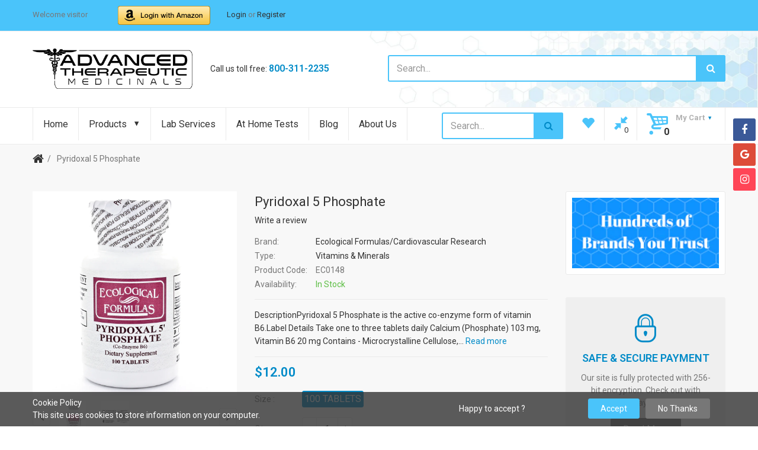

--- FILE ---
content_type: text/html; charset=utf-8
request_url: https://store.advancedtherapeuticmedicinals.com/products/pyridoxal-5-phosphate-1
body_size: 26091
content:
<!doctype html>
<!--[if IE 8]><html lang="en" class="ie8 js"> <![endif]-->
<!--[if (gt IE 9)|!(IE)]><!--><html lang="en" class="js"> <!--<![endif]-->

  <head>
    
    <link rel="shortcut icon" href="//store.advancedtherapeuticmedicinals.com/cdn/shop/t/3/assets/favicon.png?v=122634433594067177611530658280" type="image/png" />
    
    <meta charset="UTF-8">
    <meta http-equiv="Content-Type" content="text/html; charset=utf-8">
    <meta name="viewport" content="width=device-width, initial-scale=1, minimum-scale=1, maximum-scale=1" />
    <meta name="google-site-verification" content="cny2fIeKpPFHT8ahOc2eQYUiFERlHscJphClUjWTjgk" />
    <link rel="canonical" href="https://store.advancedtherapeuticmedicinals.com/products/pyridoxal-5-phosphate-1" />

    <!-- Title and description ================================================== -->
    <title>
      Pyridoxal 5 Phosphate &ndash; Advanced Therapeutic Medicinals
    </title>

    
    <meta name="description" content="DescriptionPyridoxal 5 Phosphate is the active co-enzyme form of vitamin B6.Label Details Take one to three tablets daily Calcium (Phosphate) 103 mg, Vitamin B6 20 mg Contains - Microcrystalline Cellulose, Stearic Acid, Silicon Dioxide, Calcium Stearate, Acacia Gum Does Not Contain - yeast, starch, sugar, beef, milk, w">
    

    


  <meta property="og:type" content="product" />
  <meta property="og:title" content="Pyridoxal 5  Phosphate" />
  
  <meta property="og:image" content="http://store.advancedtherapeuticmedicinals.com/cdn/shop/products/EC0148_front_grande.jpg?v=1571609132" />
  <meta property="og:image:secure_url" content="https://store.advancedtherapeuticmedicinals.com/cdn/shop/products/EC0148_front_grande.jpg?v=1571609132" />
  
  <meta property="og:image" content="http://store.advancedtherapeuticmedicinals.com/cdn/shop/products/EC0148_back_grande.jpg?v=1571609132" />
  <meta property="og:image:secure_url" content="https://store.advancedtherapeuticmedicinals.com/cdn/shop/products/EC0148_back_grande.jpg?v=1571609132" />
  
  <meta property="og:price:amount" content="12.00" />
  <meta property="og:price:currency" content="USD" />



<meta property="og:description" content="DescriptionPyridoxal 5 Phosphate is the active co-enzyme form of vitamin B6.Label Details Take one to three tablets daily Calcium (Phosphate) 103 mg, Vitamin B6 20 mg Contains - Microcrystalline Cellulose, Stearic Acid, Silicon Dioxide, Calcium Stearate, Acacia Gum Does Not Contain - yeast, starch, sugar, beef, milk, w" />

<meta property="og:url" content="https://store.advancedtherapeuticmedicinals.com/products/pyridoxal-5-phosphate-1" />
<meta property="og:site_name" content="Advanced Therapeutic Medicinals" />
    

<link href="//store.advancedtherapeuticmedicinals.com/cdn/shop/t/3/assets/bootstrap.3x.css?v=9100710427519820321530706115" rel="stylesheet" type="text/css" media="all" />
<link href="//store.advancedtherapeuticmedicinals.com/cdn/shop/t/3/assets/jquery.owl.carousel.css?v=77657715448469033441493799123" rel="stylesheet" type="text/css" media="all" />
<link href="//store.advancedtherapeuticmedicinals.com/cdn/shop/t/3/assets/fontello-icon.css?v=94787538017025906001654463026" rel="stylesheet" type="text/css" media="all" />

<link href="//store.advancedtherapeuticmedicinals.com/cdn/shop/t/3/assets/jquery.plugin.css?v=145268379686315167371654463026" rel="stylesheet" type="text/css" media="all" />

<link href="//store.advancedtherapeuticmedicinals.com/cdn/shop/t/3/assets/bc.toggle.scss.css?v=1089607572997371461654463026" rel="stylesheet" type="text/css" media="all" />
<link href="//store.advancedtherapeuticmedicinals.com/cdn/shop/t/3/assets/bc.global.scss.css?v=84325893906433520161654463026" rel="stylesheet" type="text/css" media="all" />
<link href="//store.advancedtherapeuticmedicinals.com/cdn/shop/t/3/assets/bc.style.scss.css?v=20777810935188887771654463026" rel="stylesheet" type="text/css" media="all" />
<link href="//store.advancedtherapeuticmedicinals.com/cdn/shop/t/3/assets/bc.responsive.scss.css?v=43674619920505253191654463026" rel="stylesheet" type="text/css" media="all" />

    <link href="//fonts.googleapis.com/css?family=Roboto:300italic,400italic,600italic,700italic,800italic,400,300,600,700,800" rel='stylesheet' type='text/css'>
<link href="//fonts.googleapis.com/css?family=Roboto:300italic,400italic,600italic,700italic,800italic,400,300,600,700,800" rel='stylesheet' type='text/css'>
<link href="//fonts.googleapis.com/css?family=Roboto:400,100,500,300,300italic,600,700,400italic,600italic,700italic" rel='stylesheet' type='text/css'>
<link href="//fonts.googleapis.com/css?family=Roboto:300italic,400italic,600italic,700italic,800italic,400,300,600,700,800" rel='stylesheet' type='text/css'>
<link rel="stylesheet" href="//maxcdn.bootstrapcdn.com/font-awesome/4.6.3/css/font-awesome.min.css">
    

<script src="//store.advancedtherapeuticmedicinals.com/cdn/shop/t/3/assets/jquery-1.9.1.min.js?v=95800296054546268251493799108" ></script>

<script src="//store.advancedtherapeuticmedicinals.com/cdn/shop/t/3/assets/bootstrap.3x.min.js?v=133551432925901452781493799101" defer></script>

<script src="//store.advancedtherapeuticmedicinals.com/cdn/shop/t/3/assets/jquery.easing.1.3.js?v=183302368868080250061493799109" defer></script>

<script src="//store.advancedtherapeuticmedicinals.com/cdn/shop/t/3/assets/modernizr.js?v=48376380639843794271493799113"  async></script>



<script src="//store.advancedtherapeuticmedicinals.com/cdn/shop/t/3/assets/cookies.js?v=152021851494072641811493799103"></script>
<script src="//store.advancedtherapeuticmedicinals.com/cdn/shop/t/3/assets/jquery.fancybox.min.js?v=145951643271796414991493799109"></script>
<script src="//store.advancedtherapeuticmedicinals.com/cdn/shop/t/3/assets/jquery.jgrowl.min.js?v=87227353252943713011493799110" defer></script>
<script src="//store.advancedtherapeuticmedicinals.com/cdn/shop/t/3/assets/jquery.elevatezoom.min.js?v=123601637255686690921493799109" defer></script>
<script src="//store.advancedtherapeuticmedicinals.com/cdn/shop/t/3/assets/jquery.owl.carousel.min.js?v=33650824321397007901493799110" defer></script>
<script src="//store.advancedtherapeuticmedicinals.com/cdn/shop/t/3/assets/jquery.scrollTo-min.js?v=126306357672223198871493799110" defer></script>
<script src="//store.advancedtherapeuticmedicinals.com/cdn/shop/t/3/assets/jquery.plugin.js?v=10681318543028800801493799110" defer></script>
<script src="//store.advancedtherapeuticmedicinals.com/cdn/shop/t/3/assets/jquery.countdown.js?v=12090125995840752651493799109" defer></script>

<script src="//store.advancedtherapeuticmedicinals.com/cdn/shop/t/3/assets/cart.js?v=169366680354182025121493799102" defer></script>
<script src="//store.advancedtherapeuticmedicinals.com/cdn/shop/t/3/assets/rivets-cart.min.js?v=49544620901609536631493799116" defer></script>

<script src="//store.advancedtherapeuticmedicinals.com/cdn/shop/t/3/assets/bc.ajax-search.js?v=87119048951310792981493799120" defer></script>



<script src="//store.advancedtherapeuticmedicinals.com/cdn/shop/t/3/assets/option_selection.js?v=15895070327792254761493799113" defer></script>



<script src="//store.advancedtherapeuticmedicinals.com/cdn/shop/t/3/assets/bc.global.js?v=31604699463157633581493799120" defer></script>
<script src="//store.advancedtherapeuticmedicinals.com/cdn/shop/t/3/assets/bc.slider.js?v=98425439742551704961493799121" defer></script>
<script src="//store.advancedtherapeuticmedicinals.com/cdn/shop/t/3/assets/bc.script.js?v=148311166518680315081493799121"></script>



    <script>window.performance && window.performance.mark && window.performance.mark('shopify.content_for_header.start');</script><meta name="google-site-verification" content="2QLE2OUcozXHyHY-NCG2psGxH42bxGY9Fz31ctqoAn4">
<meta id="shopify-digital-wallet" name="shopify-digital-wallet" content="/14020453/digital_wallets/dialog">
<meta name="shopify-checkout-api-token" content="a4ed4ff11bbf15070e9dd1e6c46b4bd4">
<meta id="in-context-paypal-metadata" data-shop-id="14020453" data-venmo-supported="true" data-environment="production" data-locale="en_US" data-paypal-v4="true" data-currency="USD">
<link rel="alternate" type="application/json+oembed" href="https://store.advancedtherapeuticmedicinals.com/products/pyridoxal-5-phosphate-1.oembed">
<script async="async" src="/checkouts/internal/preloads.js?locale=en-US"></script>
<script id="shopify-features" type="application/json">{"accessToken":"a4ed4ff11bbf15070e9dd1e6c46b4bd4","betas":["rich-media-storefront-analytics"],"domain":"store.advancedtherapeuticmedicinals.com","predictiveSearch":true,"shopId":14020453,"locale":"en"}</script>
<script>var Shopify = Shopify || {};
Shopify.shop = "rxnutrition.myshopify.com";
Shopify.locale = "en";
Shopify.currency = {"active":"USD","rate":"1.0"};
Shopify.country = "US";
Shopify.theme = {"name":"shopme-demo-02-v1-1","id":174851661,"schema_name":null,"schema_version":null,"theme_store_id":null,"role":"main"};
Shopify.theme.handle = "null";
Shopify.theme.style = {"id":null,"handle":null};
Shopify.cdnHost = "store.advancedtherapeuticmedicinals.com/cdn";
Shopify.routes = Shopify.routes || {};
Shopify.routes.root = "/";</script>
<script type="module">!function(o){(o.Shopify=o.Shopify||{}).modules=!0}(window);</script>
<script>!function(o){function n(){var o=[];function n(){o.push(Array.prototype.slice.apply(arguments))}return n.q=o,n}var t=o.Shopify=o.Shopify||{};t.loadFeatures=n(),t.autoloadFeatures=n()}(window);</script>
<script id="shop-js-analytics" type="application/json">{"pageType":"product"}</script>
<script defer="defer" async type="module" src="//store.advancedtherapeuticmedicinals.com/cdn/shopifycloud/shop-js/modules/v2/client.init-shop-cart-sync_BT-GjEfc.en.esm.js"></script>
<script defer="defer" async type="module" src="//store.advancedtherapeuticmedicinals.com/cdn/shopifycloud/shop-js/modules/v2/chunk.common_D58fp_Oc.esm.js"></script>
<script defer="defer" async type="module" src="//store.advancedtherapeuticmedicinals.com/cdn/shopifycloud/shop-js/modules/v2/chunk.modal_xMitdFEc.esm.js"></script>
<script type="module">
  await import("//store.advancedtherapeuticmedicinals.com/cdn/shopifycloud/shop-js/modules/v2/client.init-shop-cart-sync_BT-GjEfc.en.esm.js");
await import("//store.advancedtherapeuticmedicinals.com/cdn/shopifycloud/shop-js/modules/v2/chunk.common_D58fp_Oc.esm.js");
await import("//store.advancedtherapeuticmedicinals.com/cdn/shopifycloud/shop-js/modules/v2/chunk.modal_xMitdFEc.esm.js");

  window.Shopify.SignInWithShop?.initShopCartSync?.({"fedCMEnabled":true,"windoidEnabled":true});

</script>
<script>(function() {
  var isLoaded = false;
  function asyncLoad() {
    if (isLoaded) return;
    isLoaded = true;
    var urls = ["\/\/cdn.ywxi.net\/js\/partner-shopify.js?shop=rxnutrition.myshopify.com","https:\/\/trustbadge.shopclimb.com\/files\/js\/dist\/trustbadge.min.js?shop=rxnutrition.myshopify.com"];
    for (var i = 0; i < urls.length; i++) {
      var s = document.createElement('script');
      s.type = 'text/javascript';
      s.async = true;
      s.src = urls[i];
      var x = document.getElementsByTagName('script')[0];
      x.parentNode.insertBefore(s, x);
    }
  };
  if(window.attachEvent) {
    window.attachEvent('onload', asyncLoad);
  } else {
    window.addEventListener('load', asyncLoad, false);
  }
})();</script>
<script id="__st">var __st={"a":14020453,"offset":-21600,"reqid":"559e070f-c87d-4d75-b2aa-7faf474af0ea-1769417203","pageurl":"store.advancedtherapeuticmedicinals.com\/products\/pyridoxal-5-phosphate-1","u":"e5f254688ebb","p":"product","rtyp":"product","rid":1440611139636};</script>
<script>window.ShopifyPaypalV4VisibilityTracking = true;</script>
<script id="captcha-bootstrap">!function(){'use strict';const t='contact',e='account',n='new_comment',o=[[t,t],['blogs',n],['comments',n],[t,'customer']],c=[[e,'customer_login'],[e,'guest_login'],[e,'recover_customer_password'],[e,'create_customer']],r=t=>t.map((([t,e])=>`form[action*='/${t}']:not([data-nocaptcha='true']) input[name='form_type'][value='${e}']`)).join(','),a=t=>()=>t?[...document.querySelectorAll(t)].map((t=>t.form)):[];function s(){const t=[...o],e=r(t);return a(e)}const i='password',u='form_key',d=['recaptcha-v3-token','g-recaptcha-response','h-captcha-response',i],f=()=>{try{return window.sessionStorage}catch{return}},m='__shopify_v',_=t=>t.elements[u];function p(t,e,n=!1){try{const o=window.sessionStorage,c=JSON.parse(o.getItem(e)),{data:r}=function(t){const{data:e,action:n}=t;return t[m]||n?{data:e,action:n}:{data:t,action:n}}(c);for(const[e,n]of Object.entries(r))t.elements[e]&&(t.elements[e].value=n);n&&o.removeItem(e)}catch(o){console.error('form repopulation failed',{error:o})}}const l='form_type',E='cptcha';function T(t){t.dataset[E]=!0}const w=window,h=w.document,L='Shopify',v='ce_forms',y='captcha';let A=!1;((t,e)=>{const n=(g='f06e6c50-85a8-45c8-87d0-21a2b65856fe',I='https://cdn.shopify.com/shopifycloud/storefront-forms-hcaptcha/ce_storefront_forms_captcha_hcaptcha.v1.5.2.iife.js',D={infoText:'Protected by hCaptcha',privacyText:'Privacy',termsText:'Terms'},(t,e,n)=>{const o=w[L][v],c=o.bindForm;if(c)return c(t,g,e,D).then(n);var r;o.q.push([[t,g,e,D],n]),r=I,A||(h.body.append(Object.assign(h.createElement('script'),{id:'captcha-provider',async:!0,src:r})),A=!0)});var g,I,D;w[L]=w[L]||{},w[L][v]=w[L][v]||{},w[L][v].q=[],w[L][y]=w[L][y]||{},w[L][y].protect=function(t,e){n(t,void 0,e),T(t)},Object.freeze(w[L][y]),function(t,e,n,w,h,L){const[v,y,A,g]=function(t,e,n){const i=e?o:[],u=t?c:[],d=[...i,...u],f=r(d),m=r(i),_=r(d.filter((([t,e])=>n.includes(e))));return[a(f),a(m),a(_),s()]}(w,h,L),I=t=>{const e=t.target;return e instanceof HTMLFormElement?e:e&&e.form},D=t=>v().includes(t);t.addEventListener('submit',(t=>{const e=I(t);if(!e)return;const n=D(e)&&!e.dataset.hcaptchaBound&&!e.dataset.recaptchaBound,o=_(e),c=g().includes(e)&&(!o||!o.value);(n||c)&&t.preventDefault(),c&&!n&&(function(t){try{if(!f())return;!function(t){const e=f();if(!e)return;const n=_(t);if(!n)return;const o=n.value;o&&e.removeItem(o)}(t);const e=Array.from(Array(32),(()=>Math.random().toString(36)[2])).join('');!function(t,e){_(t)||t.append(Object.assign(document.createElement('input'),{type:'hidden',name:u})),t.elements[u].value=e}(t,e),function(t,e){const n=f();if(!n)return;const o=[...t.querySelectorAll(`input[type='${i}']`)].map((({name:t})=>t)),c=[...d,...o],r={};for(const[a,s]of new FormData(t).entries())c.includes(a)||(r[a]=s);n.setItem(e,JSON.stringify({[m]:1,action:t.action,data:r}))}(t,e)}catch(e){console.error('failed to persist form',e)}}(e),e.submit())}));const S=(t,e)=>{t&&!t.dataset[E]&&(n(t,e.some((e=>e===t))),T(t))};for(const o of['focusin','change'])t.addEventListener(o,(t=>{const e=I(t);D(e)&&S(e,y())}));const B=e.get('form_key'),M=e.get(l),P=B&&M;t.addEventListener('DOMContentLoaded',(()=>{const t=y();if(P)for(const e of t)e.elements[l].value===M&&p(e,B);[...new Set([...A(),...v().filter((t=>'true'===t.dataset.shopifyCaptcha))])].forEach((e=>S(e,t)))}))}(h,new URLSearchParams(w.location.search),n,t,e,['guest_login'])})(!0,!0)}();</script>
<script integrity="sha256-4kQ18oKyAcykRKYeNunJcIwy7WH5gtpwJnB7kiuLZ1E=" data-source-attribution="shopify.loadfeatures" defer="defer" src="//store.advancedtherapeuticmedicinals.com/cdn/shopifycloud/storefront/assets/storefront/load_feature-a0a9edcb.js" crossorigin="anonymous"></script>
<script data-source-attribution="shopify.dynamic_checkout.dynamic.init">var Shopify=Shopify||{};Shopify.PaymentButton=Shopify.PaymentButton||{isStorefrontPortableWallets:!0,init:function(){window.Shopify.PaymentButton.init=function(){};var t=document.createElement("script");t.src="https://store.advancedtherapeuticmedicinals.com/cdn/shopifycloud/portable-wallets/latest/portable-wallets.en.js",t.type="module",document.head.appendChild(t)}};
</script>
<script data-source-attribution="shopify.dynamic_checkout.buyer_consent">
  function portableWalletsHideBuyerConsent(e){var t=document.getElementById("shopify-buyer-consent"),n=document.getElementById("shopify-subscription-policy-button");t&&n&&(t.classList.add("hidden"),t.setAttribute("aria-hidden","true"),n.removeEventListener("click",e))}function portableWalletsShowBuyerConsent(e){var t=document.getElementById("shopify-buyer-consent"),n=document.getElementById("shopify-subscription-policy-button");t&&n&&(t.classList.remove("hidden"),t.removeAttribute("aria-hidden"),n.addEventListener("click",e))}window.Shopify?.PaymentButton&&(window.Shopify.PaymentButton.hideBuyerConsent=portableWalletsHideBuyerConsent,window.Shopify.PaymentButton.showBuyerConsent=portableWalletsShowBuyerConsent);
</script>
<script data-source-attribution="shopify.dynamic_checkout.cart.bootstrap">document.addEventListener("DOMContentLoaded",(function(){function t(){return document.querySelector("shopify-accelerated-checkout-cart, shopify-accelerated-checkout")}if(t())Shopify.PaymentButton.init();else{new MutationObserver((function(e,n){t()&&(Shopify.PaymentButton.init(),n.disconnect())})).observe(document.body,{childList:!0,subtree:!0})}}));
</script>
<link id="shopify-accelerated-checkout-styles" rel="stylesheet" media="screen" href="https://store.advancedtherapeuticmedicinals.com/cdn/shopifycloud/portable-wallets/latest/accelerated-checkout-backwards-compat.css" crossorigin="anonymous">
<style id="shopify-accelerated-checkout-cart">
        #shopify-buyer-consent {
  margin-top: 1em;
  display: inline-block;
  width: 100%;
}

#shopify-buyer-consent.hidden {
  display: none;
}

#shopify-subscription-policy-button {
  background: none;
  border: none;
  padding: 0;
  text-decoration: underline;
  font-size: inherit;
  cursor: pointer;
}

#shopify-subscription-policy-button::before {
  box-shadow: none;
}

      </style>

<script>window.performance && window.performance.mark && window.performance.mark('shopify.content_for_header.end');</script>
  
      <link href="//store.advancedtherapeuticmedicinals.com/cdn/shop/t/3/assets/paymentfont.scss.css?v=152069102456101977111674755422" rel="stylesheet" type="text/css" media="all" />
    

  <script src="https://manychat.com/static/js/shopify.js?account_id=2101036183443255" id="manychat-header" defer="defer"></script>

<link href="https://monorail-edge.shopifysvc.com" rel="dns-prefetch">
<script>(function(){if ("sendBeacon" in navigator && "performance" in window) {try {var session_token_from_headers = performance.getEntriesByType('navigation')[0].serverTiming.find(x => x.name == '_s').description;} catch {var session_token_from_headers = undefined;}var session_cookie_matches = document.cookie.match(/_shopify_s=([^;]*)/);var session_token_from_cookie = session_cookie_matches && session_cookie_matches.length === 2 ? session_cookie_matches[1] : "";var session_token = session_token_from_headers || session_token_from_cookie || "";function handle_abandonment_event(e) {var entries = performance.getEntries().filter(function(entry) {return /monorail-edge.shopifysvc.com/.test(entry.name);});if (!window.abandonment_tracked && entries.length === 0) {window.abandonment_tracked = true;var currentMs = Date.now();var navigation_start = performance.timing.navigationStart;var payload = {shop_id: 14020453,url: window.location.href,navigation_start,duration: currentMs - navigation_start,session_token,page_type: "product"};window.navigator.sendBeacon("https://monorail-edge.shopifysvc.com/v1/produce", JSON.stringify({schema_id: "online_store_buyer_site_abandonment/1.1",payload: payload,metadata: {event_created_at_ms: currentMs,event_sent_at_ms: currentMs}}));}}window.addEventListener('pagehide', handle_abandonment_event);}}());</script>
<script id="web-pixels-manager-setup">(function e(e,d,r,n,o){if(void 0===o&&(o={}),!Boolean(null===(a=null===(i=window.Shopify)||void 0===i?void 0:i.analytics)||void 0===a?void 0:a.replayQueue)){var i,a;window.Shopify=window.Shopify||{};var t=window.Shopify;t.analytics=t.analytics||{};var s=t.analytics;s.replayQueue=[],s.publish=function(e,d,r){return s.replayQueue.push([e,d,r]),!0};try{self.performance.mark("wpm:start")}catch(e){}var l=function(){var e={modern:/Edge?\/(1{2}[4-9]|1[2-9]\d|[2-9]\d{2}|\d{4,})\.\d+(\.\d+|)|Firefox\/(1{2}[4-9]|1[2-9]\d|[2-9]\d{2}|\d{4,})\.\d+(\.\d+|)|Chrom(ium|e)\/(9{2}|\d{3,})\.\d+(\.\d+|)|(Maci|X1{2}).+ Version\/(15\.\d+|(1[6-9]|[2-9]\d|\d{3,})\.\d+)([,.]\d+|)( \(\w+\)|)( Mobile\/\w+|) Safari\/|Chrome.+OPR\/(9{2}|\d{3,})\.\d+\.\d+|(CPU[ +]OS|iPhone[ +]OS|CPU[ +]iPhone|CPU IPhone OS|CPU iPad OS)[ +]+(15[._]\d+|(1[6-9]|[2-9]\d|\d{3,})[._]\d+)([._]\d+|)|Android:?[ /-](13[3-9]|1[4-9]\d|[2-9]\d{2}|\d{4,})(\.\d+|)(\.\d+|)|Android.+Firefox\/(13[5-9]|1[4-9]\d|[2-9]\d{2}|\d{4,})\.\d+(\.\d+|)|Android.+Chrom(ium|e)\/(13[3-9]|1[4-9]\d|[2-9]\d{2}|\d{4,})\.\d+(\.\d+|)|SamsungBrowser\/([2-9]\d|\d{3,})\.\d+/,legacy:/Edge?\/(1[6-9]|[2-9]\d|\d{3,})\.\d+(\.\d+|)|Firefox\/(5[4-9]|[6-9]\d|\d{3,})\.\d+(\.\d+|)|Chrom(ium|e)\/(5[1-9]|[6-9]\d|\d{3,})\.\d+(\.\d+|)([\d.]+$|.*Safari\/(?![\d.]+ Edge\/[\d.]+$))|(Maci|X1{2}).+ Version\/(10\.\d+|(1[1-9]|[2-9]\d|\d{3,})\.\d+)([,.]\d+|)( \(\w+\)|)( Mobile\/\w+|) Safari\/|Chrome.+OPR\/(3[89]|[4-9]\d|\d{3,})\.\d+\.\d+|(CPU[ +]OS|iPhone[ +]OS|CPU[ +]iPhone|CPU IPhone OS|CPU iPad OS)[ +]+(10[._]\d+|(1[1-9]|[2-9]\d|\d{3,})[._]\d+)([._]\d+|)|Android:?[ /-](13[3-9]|1[4-9]\d|[2-9]\d{2}|\d{4,})(\.\d+|)(\.\d+|)|Mobile Safari.+OPR\/([89]\d|\d{3,})\.\d+\.\d+|Android.+Firefox\/(13[5-9]|1[4-9]\d|[2-9]\d{2}|\d{4,})\.\d+(\.\d+|)|Android.+Chrom(ium|e)\/(13[3-9]|1[4-9]\d|[2-9]\d{2}|\d{4,})\.\d+(\.\d+|)|Android.+(UC? ?Browser|UCWEB|U3)[ /]?(15\.([5-9]|\d{2,})|(1[6-9]|[2-9]\d|\d{3,})\.\d+)\.\d+|SamsungBrowser\/(5\.\d+|([6-9]|\d{2,})\.\d+)|Android.+MQ{2}Browser\/(14(\.(9|\d{2,})|)|(1[5-9]|[2-9]\d|\d{3,})(\.\d+|))(\.\d+|)|K[Aa][Ii]OS\/(3\.\d+|([4-9]|\d{2,})\.\d+)(\.\d+|)/},d=e.modern,r=e.legacy,n=navigator.userAgent;return n.match(d)?"modern":n.match(r)?"legacy":"unknown"}(),u="modern"===l?"modern":"legacy",c=(null!=n?n:{modern:"",legacy:""})[u],f=function(e){return[e.baseUrl,"/wpm","/b",e.hashVersion,"modern"===e.buildTarget?"m":"l",".js"].join("")}({baseUrl:d,hashVersion:r,buildTarget:u}),m=function(e){var d=e.version,r=e.bundleTarget,n=e.surface,o=e.pageUrl,i=e.monorailEndpoint;return{emit:function(e){var a=e.status,t=e.errorMsg,s=(new Date).getTime(),l=JSON.stringify({metadata:{event_sent_at_ms:s},events:[{schema_id:"web_pixels_manager_load/3.1",payload:{version:d,bundle_target:r,page_url:o,status:a,surface:n,error_msg:t},metadata:{event_created_at_ms:s}}]});if(!i)return console&&console.warn&&console.warn("[Web Pixels Manager] No Monorail endpoint provided, skipping logging."),!1;try{return self.navigator.sendBeacon.bind(self.navigator)(i,l)}catch(e){}var u=new XMLHttpRequest;try{return u.open("POST",i,!0),u.setRequestHeader("Content-Type","text/plain"),u.send(l),!0}catch(e){return console&&console.warn&&console.warn("[Web Pixels Manager] Got an unhandled error while logging to Monorail."),!1}}}}({version:r,bundleTarget:l,surface:e.surface,pageUrl:self.location.href,monorailEndpoint:e.monorailEndpoint});try{o.browserTarget=l,function(e){var d=e.src,r=e.async,n=void 0===r||r,o=e.onload,i=e.onerror,a=e.sri,t=e.scriptDataAttributes,s=void 0===t?{}:t,l=document.createElement("script"),u=document.querySelector("head"),c=document.querySelector("body");if(l.async=n,l.src=d,a&&(l.integrity=a,l.crossOrigin="anonymous"),s)for(var f in s)if(Object.prototype.hasOwnProperty.call(s,f))try{l.dataset[f]=s[f]}catch(e){}if(o&&l.addEventListener("load",o),i&&l.addEventListener("error",i),u)u.appendChild(l);else{if(!c)throw new Error("Did not find a head or body element to append the script");c.appendChild(l)}}({src:f,async:!0,onload:function(){if(!function(){var e,d;return Boolean(null===(d=null===(e=window.Shopify)||void 0===e?void 0:e.analytics)||void 0===d?void 0:d.initialized)}()){var d=window.webPixelsManager.init(e)||void 0;if(d){var r=window.Shopify.analytics;r.replayQueue.forEach((function(e){var r=e[0],n=e[1],o=e[2];d.publishCustomEvent(r,n,o)})),r.replayQueue=[],r.publish=d.publishCustomEvent,r.visitor=d.visitor,r.initialized=!0}}},onerror:function(){return m.emit({status:"failed",errorMsg:"".concat(f," has failed to load")})},sri:function(e){var d=/^sha384-[A-Za-z0-9+/=]+$/;return"string"==typeof e&&d.test(e)}(c)?c:"",scriptDataAttributes:o}),m.emit({status:"loading"})}catch(e){m.emit({status:"failed",errorMsg:(null==e?void 0:e.message)||"Unknown error"})}}})({shopId: 14020453,storefrontBaseUrl: "https://store.advancedtherapeuticmedicinals.com",extensionsBaseUrl: "https://extensions.shopifycdn.com/cdn/shopifycloud/web-pixels-manager",monorailEndpoint: "https://monorail-edge.shopifysvc.com/unstable/produce_batch",surface: "storefront-renderer",enabledBetaFlags: ["2dca8a86"],webPixelsConfigList: [{"id":"482574567","configuration":"{\"config\":\"{\\\"pixel_id\\\":\\\"GT-K4TSHHS\\\",\\\"target_country\\\":\\\"US\\\",\\\"gtag_events\\\":[{\\\"type\\\":\\\"purchase\\\",\\\"action_label\\\":\\\"MC-K7WGMEMSDY\\\"},{\\\"type\\\":\\\"page_view\\\",\\\"action_label\\\":\\\"MC-K7WGMEMSDY\\\"},{\\\"type\\\":\\\"view_item\\\",\\\"action_label\\\":\\\"MC-K7WGMEMSDY\\\"}],\\\"enable_monitoring_mode\\\":false}\"}","eventPayloadVersion":"v1","runtimeContext":"OPEN","scriptVersion":"b2a88bafab3e21179ed38636efcd8a93","type":"APP","apiClientId":1780363,"privacyPurposes":[],"dataSharingAdjustments":{"protectedCustomerApprovalScopes":["read_customer_address","read_customer_email","read_customer_name","read_customer_personal_data","read_customer_phone"]}},{"id":"57802983","eventPayloadVersion":"v1","runtimeContext":"LAX","scriptVersion":"1","type":"CUSTOM","privacyPurposes":["MARKETING"],"name":"Meta pixel (migrated)"},{"id":"shopify-app-pixel","configuration":"{}","eventPayloadVersion":"v1","runtimeContext":"STRICT","scriptVersion":"0450","apiClientId":"shopify-pixel","type":"APP","privacyPurposes":["ANALYTICS","MARKETING"]},{"id":"shopify-custom-pixel","eventPayloadVersion":"v1","runtimeContext":"LAX","scriptVersion":"0450","apiClientId":"shopify-pixel","type":"CUSTOM","privacyPurposes":["ANALYTICS","MARKETING"]}],isMerchantRequest: false,initData: {"shop":{"name":"Advanced Therapeutic Medicinals","paymentSettings":{"currencyCode":"USD"},"myshopifyDomain":"rxnutrition.myshopify.com","countryCode":"US","storefrontUrl":"https:\/\/store.advancedtherapeuticmedicinals.com"},"customer":null,"cart":null,"checkout":null,"productVariants":[{"price":{"amount":12.0,"currencyCode":"USD"},"product":{"title":"Pyridoxal 5  Phosphate","vendor":"Ecological Formulas\/Cardiovascular Research","id":"1440611139636","untranslatedTitle":"Pyridoxal 5  Phosphate","url":"\/products\/pyridoxal-5-phosphate-1","type":"Vitamins \u0026 Minerals"},"id":"13091227074612","image":{"src":"\/\/store.advancedtherapeuticmedicinals.com\/cdn\/shop\/products\/EC0148_front.jpg?v=1571609132"},"sku":"EC0148","title":"100 Tablets","untranslatedTitle":"100 Tablets"}],"purchasingCompany":null},},"https://store.advancedtherapeuticmedicinals.com/cdn","fcfee988w5aeb613cpc8e4bc33m6693e112",{"modern":"","legacy":""},{"shopId":"14020453","storefrontBaseUrl":"https:\/\/store.advancedtherapeuticmedicinals.com","extensionBaseUrl":"https:\/\/extensions.shopifycdn.com\/cdn\/shopifycloud\/web-pixels-manager","surface":"storefront-renderer","enabledBetaFlags":"[\"2dca8a86\"]","isMerchantRequest":"false","hashVersion":"fcfee988w5aeb613cpc8e4bc33m6693e112","publish":"custom","events":"[[\"page_viewed\",{}],[\"product_viewed\",{\"productVariant\":{\"price\":{\"amount\":12.0,\"currencyCode\":\"USD\"},\"product\":{\"title\":\"Pyridoxal 5  Phosphate\",\"vendor\":\"Ecological Formulas\/Cardiovascular Research\",\"id\":\"1440611139636\",\"untranslatedTitle\":\"Pyridoxal 5  Phosphate\",\"url\":\"\/products\/pyridoxal-5-phosphate-1\",\"type\":\"Vitamins \u0026 Minerals\"},\"id\":\"13091227074612\",\"image\":{\"src\":\"\/\/store.advancedtherapeuticmedicinals.com\/cdn\/shop\/products\/EC0148_front.jpg?v=1571609132\"},\"sku\":\"EC0148\",\"title\":\"100 Tablets\",\"untranslatedTitle\":\"100 Tablets\"}}]]"});</script><script>
  window.ShopifyAnalytics = window.ShopifyAnalytics || {};
  window.ShopifyAnalytics.meta = window.ShopifyAnalytics.meta || {};
  window.ShopifyAnalytics.meta.currency = 'USD';
  var meta = {"product":{"id":1440611139636,"gid":"gid:\/\/shopify\/Product\/1440611139636","vendor":"Ecological Formulas\/Cardiovascular Research","type":"Vitamins \u0026 Minerals","handle":"pyridoxal-5-phosphate-1","variants":[{"id":13091227074612,"price":1200,"name":"Pyridoxal 5  Phosphate - 100 Tablets","public_title":"100 Tablets","sku":"EC0148"}],"remote":false},"page":{"pageType":"product","resourceType":"product","resourceId":1440611139636,"requestId":"559e070f-c87d-4d75-b2aa-7faf474af0ea-1769417203"}};
  for (var attr in meta) {
    window.ShopifyAnalytics.meta[attr] = meta[attr];
  }
</script>
<script class="analytics">
  (function () {
    var customDocumentWrite = function(content) {
      var jquery = null;

      if (window.jQuery) {
        jquery = window.jQuery;
      } else if (window.Checkout && window.Checkout.$) {
        jquery = window.Checkout.$;
      }

      if (jquery) {
        jquery('body').append(content);
      }
    };

    var hasLoggedConversion = function(token) {
      if (token) {
        return document.cookie.indexOf('loggedConversion=' + token) !== -1;
      }
      return false;
    }

    var setCookieIfConversion = function(token) {
      if (token) {
        var twoMonthsFromNow = new Date(Date.now());
        twoMonthsFromNow.setMonth(twoMonthsFromNow.getMonth() + 2);

        document.cookie = 'loggedConversion=' + token + '; expires=' + twoMonthsFromNow;
      }
    }

    var trekkie = window.ShopifyAnalytics.lib = window.trekkie = window.trekkie || [];
    if (trekkie.integrations) {
      return;
    }
    trekkie.methods = [
      'identify',
      'page',
      'ready',
      'track',
      'trackForm',
      'trackLink'
    ];
    trekkie.factory = function(method) {
      return function() {
        var args = Array.prototype.slice.call(arguments);
        args.unshift(method);
        trekkie.push(args);
        return trekkie;
      };
    };
    for (var i = 0; i < trekkie.methods.length; i++) {
      var key = trekkie.methods[i];
      trekkie[key] = trekkie.factory(key);
    }
    trekkie.load = function(config) {
      trekkie.config = config || {};
      trekkie.config.initialDocumentCookie = document.cookie;
      var first = document.getElementsByTagName('script')[0];
      var script = document.createElement('script');
      script.type = 'text/javascript';
      script.onerror = function(e) {
        var scriptFallback = document.createElement('script');
        scriptFallback.type = 'text/javascript';
        scriptFallback.onerror = function(error) {
                var Monorail = {
      produce: function produce(monorailDomain, schemaId, payload) {
        var currentMs = new Date().getTime();
        var event = {
          schema_id: schemaId,
          payload: payload,
          metadata: {
            event_created_at_ms: currentMs,
            event_sent_at_ms: currentMs
          }
        };
        return Monorail.sendRequest("https://" + monorailDomain + "/v1/produce", JSON.stringify(event));
      },
      sendRequest: function sendRequest(endpointUrl, payload) {
        // Try the sendBeacon API
        if (window && window.navigator && typeof window.navigator.sendBeacon === 'function' && typeof window.Blob === 'function' && !Monorail.isIos12()) {
          var blobData = new window.Blob([payload], {
            type: 'text/plain'
          });

          if (window.navigator.sendBeacon(endpointUrl, blobData)) {
            return true;
          } // sendBeacon was not successful

        } // XHR beacon

        var xhr = new XMLHttpRequest();

        try {
          xhr.open('POST', endpointUrl);
          xhr.setRequestHeader('Content-Type', 'text/plain');
          xhr.send(payload);
        } catch (e) {
          console.log(e);
        }

        return false;
      },
      isIos12: function isIos12() {
        return window.navigator.userAgent.lastIndexOf('iPhone; CPU iPhone OS 12_') !== -1 || window.navigator.userAgent.lastIndexOf('iPad; CPU OS 12_') !== -1;
      }
    };
    Monorail.produce('monorail-edge.shopifysvc.com',
      'trekkie_storefront_load_errors/1.1',
      {shop_id: 14020453,
      theme_id: 174851661,
      app_name: "storefront",
      context_url: window.location.href,
      source_url: "//store.advancedtherapeuticmedicinals.com/cdn/s/trekkie.storefront.8d95595f799fbf7e1d32231b9a28fd43b70c67d3.min.js"});

        };
        scriptFallback.async = true;
        scriptFallback.src = '//store.advancedtherapeuticmedicinals.com/cdn/s/trekkie.storefront.8d95595f799fbf7e1d32231b9a28fd43b70c67d3.min.js';
        first.parentNode.insertBefore(scriptFallback, first);
      };
      script.async = true;
      script.src = '//store.advancedtherapeuticmedicinals.com/cdn/s/trekkie.storefront.8d95595f799fbf7e1d32231b9a28fd43b70c67d3.min.js';
      first.parentNode.insertBefore(script, first);
    };
    trekkie.load(
      {"Trekkie":{"appName":"storefront","development":false,"defaultAttributes":{"shopId":14020453,"isMerchantRequest":null,"themeId":174851661,"themeCityHash":"4436776312722347870","contentLanguage":"en","currency":"USD","eventMetadataId":"303b60d5-1bd9-45f0-ae5b-c711aefa6891"},"isServerSideCookieWritingEnabled":true,"monorailRegion":"shop_domain","enabledBetaFlags":["65f19447"]},"Session Attribution":{},"S2S":{"facebookCapiEnabled":false,"source":"trekkie-storefront-renderer","apiClientId":580111}}
    );

    var loaded = false;
    trekkie.ready(function() {
      if (loaded) return;
      loaded = true;

      window.ShopifyAnalytics.lib = window.trekkie;

      var originalDocumentWrite = document.write;
      document.write = customDocumentWrite;
      try { window.ShopifyAnalytics.merchantGoogleAnalytics.call(this); } catch(error) {};
      document.write = originalDocumentWrite;

      window.ShopifyAnalytics.lib.page(null,{"pageType":"product","resourceType":"product","resourceId":1440611139636,"requestId":"559e070f-c87d-4d75-b2aa-7faf474af0ea-1769417203","shopifyEmitted":true});

      var match = window.location.pathname.match(/checkouts\/(.+)\/(thank_you|post_purchase)/)
      var token = match? match[1]: undefined;
      if (!hasLoggedConversion(token)) {
        setCookieIfConversion(token);
        window.ShopifyAnalytics.lib.track("Viewed Product",{"currency":"USD","variantId":13091227074612,"productId":1440611139636,"productGid":"gid:\/\/shopify\/Product\/1440611139636","name":"Pyridoxal 5  Phosphate - 100 Tablets","price":"12.00","sku":"EC0148","brand":"Ecological Formulas\/Cardiovascular Research","variant":"100 Tablets","category":"Vitamins \u0026 Minerals","nonInteraction":true,"remote":false},undefined,undefined,{"shopifyEmitted":true});
      window.ShopifyAnalytics.lib.track("monorail:\/\/trekkie_storefront_viewed_product\/1.1",{"currency":"USD","variantId":13091227074612,"productId":1440611139636,"productGid":"gid:\/\/shopify\/Product\/1440611139636","name":"Pyridoxal 5  Phosphate - 100 Tablets","price":"12.00","sku":"EC0148","brand":"Ecological Formulas\/Cardiovascular Research","variant":"100 Tablets","category":"Vitamins \u0026 Minerals","nonInteraction":true,"remote":false,"referer":"https:\/\/store.advancedtherapeuticmedicinals.com\/products\/pyridoxal-5-phosphate-1"});
      }
    });


        var eventsListenerScript = document.createElement('script');
        eventsListenerScript.async = true;
        eventsListenerScript.src = "//store.advancedtherapeuticmedicinals.com/cdn/shopifycloud/storefront/assets/shop_events_listener-3da45d37.js";
        document.getElementsByTagName('head')[0].appendChild(eventsListenerScript);

})();</script>
<script
  defer
  src="https://store.advancedtherapeuticmedicinals.com/cdn/shopifycloud/perf-kit/shopify-perf-kit-3.0.4.min.js"
  data-application="storefront-renderer"
  data-shop-id="14020453"
  data-render-region="gcp-us-east1"
  data-page-type="product"
  data-theme-instance-id="174851661"
  data-theme-name=""
  data-theme-version=""
  data-monorail-region="shop_domain"
  data-resource-timing-sampling-rate="10"
  data-shs="true"
  data-shs-beacon="true"
  data-shs-export-with-fetch="true"
  data-shs-logs-sample-rate="1"
  data-shs-beacon-endpoint="https://store.advancedtherapeuticmedicinals.com/api/collect"
></script>
</head>

  <body class="templateProduct">
    
    
    <div class="widget-social-wrapper">

  <ul class="widget-social list-inline">

    
    <li>
      <a target="_blank" href="https://fb.me/AdvancedTherapeuticMedicinals" class="social-icon-inner facebook" title="Facebook">
        <i class="fa fa-facebook"></i>
      </a>
    </li>
    

    

    
    <li>
      <a target="_blank" href="https://plus.google.com/" class="social-icon-inner google" title="Google">
        <i class="fa fa-google"></i>
      </a>
    </li>
    

    
    <li>
      <a target="_blank" href="https://www.instagram.com/shopify/" class="social-icon-inner instagram" title="Instagram">
        <i class="fa fa-instagram"></i>
      </a>
    </li>
    

  </ul>

</div>
    
    
    <div class="boxes-wrapper">

      <!-- Begin Menu Mobile-->
<div class="mobile-version visible-xs visible-sm">
  <div class="menu-mobile navbar">

    <a href="javascript:;" class="close"><span></span></a>

    
    <div class="nav-collapse is-mobile-nav">
      <ul class="main-nav">
        
        
        
        






  <li class="">
    <a href="/">
      <span>Home</span>
    </a>
  </li>



        
        







  
    

    
      
      

      
      


      

    
      
      

      
      


      

    

    
        <li class="dropdown">
  <a href="/collections/all" class="dropdown-link">
    <span>Products</span>
  </a>
  
  <span class="expand">
    <i class="icon-down-dir hidden-xs"></i>
    <i class="fa fa-plus visible-xs"></i>
  </span>
  

  <ul class="dropdown-menu">
    
    






<li><a tabindex="-1" href="/pages/brands"><span>by Brand</span></a></li>

    
    






<li class="dropdown dropdown-submenu">
  <a href="/pages/collections" class="dropdown-link">
    <span>by Category</span> 
  </a>
  
  <span class="expand">
    <i class="icon-down-dir hidden-xs"></i>
    <i class="fa fa-plus visible-xs"></i>
  </span>
  
  <ul class="dropdown-menu">
    
    






<li><a tabindex="-1" href="/collections/adrenal-support"><span>Adrenal Support</span></a></li>

    
    






<li><a tabindex="-1" href="/collections/allergy"><span>Allergy</span></a></li>

    
    






<li><a tabindex="-1" href="/collections/animal-and-pet-health"><span>Animal and Pet Health</span></a></li>

    
    






<li><a tabindex="-1" href="/collections/antioxidants"><span>Antioxidants</span></a></li>

    
    






<li><a tabindex="-1" href="/collections/anti-aging"><span>Anti-Aging</span></a></li>

    
    






<li><a tabindex="-1" href="/collections/beauty"><span>Beauty</span></a></li>

    
    






<li><a tabindex="-1" href="/collections/aromatherapy-and-massage"><span>Blood Pressure Support</span></a></li>

    
    






<li><a tabindex="-1" href="/collections/blood-sugar-management"><span>Blood Sugar Management</span></a></li>

    
    






<li><a tabindex="-1" href="/collections/bone-joint-support"><span>Bone & Joint Support</span></a></li>

    
    






<li><a tabindex="-1" href="/collections/anxiety-stress-support"><span>Cognitive Support</span></a></li>

    
    






<li><a tabindex="-1" href="/collections/cough-cold-flu"><span>Cough, Cold & Flu</span></a></li>

    
    






<li><a tabindex="-1" href="/collections/jky"><span>Detoxification</span></a></li>

    
    






<li><a tabindex="-1" href="/collections/diet-weight-loss"><span>Diet & Weight Loss</span></a></li>

    
    






<li><a tabindex="-1" href="/collections/digestive-health"><span>Digestive Health</span></a></li>

    
    






<li><a tabindex="-1" href="/collections/energy-support"><span>Energy Support</span></a></li>

    
    






<li><a tabindex="-1" href="/collections/essential-oils"><span>Essential Oils</span></a></li>

    
    






<li><a tabindex="-1" href="/collections/fish-oil-essential-fatty-acids"><span>Fish Oil & Essential Fatty Acids</span></a></li>

    
    






<li><a tabindex="-1" href="/collections/hygiene-and-personal-care"><span>Hygiene and Personal Care</span></a></li>

    
    






<li><a tabindex="-1" href="/collections/inflammation-and-pain"><span>Inflammation and Pain</span></a></li>

    
    






<li><a tabindex="-1" href="/collections/kids"><span>Kids</span></a></li>

    
    






<li><a tabindex="-1" href="/collections/prenatal"><span>Prenatal</span></a></li>

    
    






<li><a tabindex="-1" href="/collections/asd"><span>Probiotics</span></a></li>

    
    






<li><a tabindex="-1" href="/collections/personal-care"><span>Sexual Health</span></a></li>

    
    






<li><a tabindex="-1" href="/collections/specialty"><span>Specialty</span></a></li>

    
    






<li><a tabindex="-1" href="/collections/supports-and-braces"><span>Sports Nutrition</span></a></li>

    
  </ul>
</li>

    
  </ul>
</li>

    


  


        
        






  <li class="">
    <a href="https://www.ultalabtests.com/AdvancedTherapeuticMedicinals">
      <span>Lab Services</span>
    </a>
  </li>



        
        






  <li class="">
    <a href="/collections/at-home-lab-tests">
      <span>At Home Tests</span>
    </a>
  </li>



        
        






  <li class="">
    <a href="/blogs/news">
      <span>Blog</span>
    </a>
  </li>



        
        






  <li class="">
    <a href="/pages/about-us">
      <span>About us</span>
    </a>
  </li>



        
        
        
        
      </ul>   
    </div>

  </div>
</div>
<!-- End Menu Mobile-->
      <!-- Begin Menu Mobile-->
<div class="mobile-version h-menu visible-xs visible-sm">
  <div class="vertical-menu-mobile navbar">

    <a href="javascript:;" class="close"><span></span></a>
    
    <div class="nav-collapse is-mobile-nav">
      <ul class="main-nav">
        
        
        
      </ul>   
    </div>

  </div>
</div>
<!-- End Menu Mobile-->

      
      <div class="cart-sb">
  <div class="cart-info">
    <div class="cart-content">
      <div class="loading"></div>
    </div>
  </div>
</div>
      

      <!-- Begin #page-body  -->
      
      <div id="page-body">

        <!-- Begin Header -->

        <header class="header-content" data-stick="true">
          




<div class="header-container header-style-1">
 


  <div class="top-bar">
    <div class="container">
      <div class="row">

        <div class="top-bar-left col-sm-6 col-xs-12">
          <ul class="tbl-list list-inline">
            
            
            	
              		<li class="box-welcome">Welcome visitor</li>
            		
            	<!-- Amazon Login button -->
                  <a href='#' class='login-with-amazon'>
                    <img src='https://images-na.ssl-images-amazon.com/images/G/01/lwa/btnLWA_gold_156x32.png'
                         alt='Login with Amazon' border='0' align='top' hspace='25'>
                  </a>

                  <!-- handle clicks -->
                  <script src="//hosted.loginwithamazon.com/shopify.js"></script>   
            
            
            	
            
            

            

    
    
    <li>
      <a href="/account/login" title="Login">
        <span>Login</span>
      </a>
    </li>
	<li class="or">
      <span>or</span>
    </li>
	<li>
      <a href="/account/register" title="Register">
        <span>Register</span>
      </a>
    </li>

    
  




          	
                        
            	
          </ul>
          
        </div>
		
        

      </div>
    </div>
  </div>

  <div class="header-main">
    
    
    <div class="container">
     
      	
      <div class="row">
        
        <div class="row-wrapper">
			
          <div class="header-logo col-lg-3 col-md-3 col-sm-6 col-xs-12">
            <a href="/" title="Advanced Therapeutic Medicinals" class="logo-site">
              
                <img class="logo" src="//store.advancedtherapeuticmedicinals.com/cdn/shop/t/3/assets/logo.png?v=134892736367137707681527234578" alt="Advanced Therapeutic Medicinals" />
              
            </a> 
          </div>

          <div class="header-msg col-lg-3 col-md-3 col-sm-6 col-xs-12">
            
              <div class="help-msg">Call us toll free: <label>800-311-2235</label></div>
             
          </div>

          <div class="header-search col-lg-6 col-md-6 col-sm-12 col-xs-12">
            
              <div class="searchbox">
  <div class="content-wrapper">

    <form id="search" class="navbar-form search" action="/search" method="get">
      <input type="hidden" name="type" value="product" />
      <input id="bc-product-search" type="text" name="q" class="form-control"  placeholder="Search..." autocomplete="off" />
      <button type="submit" class="search-icon btn btn-default"><i class="fa fa-search"></i></button>
    </form>

    	
    <div id="result-ajax-search" class="hidden-xs">
      <ul class="search-results"></ul>
    </div>
    
    
  </div>
</div>

            
          </div>

        </div>
      </div>
   
    </div>
  </div>

  <div class="header-nav">
    <div class="container">
      
      <div class="header-nav-table">
        
        
        

        
          <div class="horizontal-menu dropdown-fix">
            <div class="sidemenu-holder">
              <div class="navigation">

                <nav class="navbar">
                  <div class="collapse navbar-collapse">
                    <ul class="main-nav">
                      
                        






  <li class="">
    <a href="/">
      <span>Home</span>
    </a>
  </li>



                      
                        







  
    

    
      
      

      
      


      

    
      
      

      
      


      

    

    
        <li class="dropdown">
  <a href="/collections/all" class="dropdown-link">
    <span>Products</span>
  </a>
  
  <span class="expand">
    <i class="icon-down-dir hidden-xs"></i>
    <i class="fa fa-plus visible-xs"></i>
  </span>
  

  <ul class="dropdown-menu">
    
    






<li><a tabindex="-1" href="/pages/brands"><span>by Brand</span></a></li>

    
    






<li class="dropdown dropdown-submenu">
  <a href="/pages/collections" class="dropdown-link">
    <span>by Category</span> 
  </a>
  
  <span class="expand">
    <i class="icon-down-dir hidden-xs"></i>
    <i class="fa fa-plus visible-xs"></i>
  </span>
  
  <ul class="dropdown-menu">
    
    






<li><a tabindex="-1" href="/collections/adrenal-support"><span>Adrenal Support</span></a></li>

    
    






<li><a tabindex="-1" href="/collections/allergy"><span>Allergy</span></a></li>

    
    






<li><a tabindex="-1" href="/collections/animal-and-pet-health"><span>Animal and Pet Health</span></a></li>

    
    






<li><a tabindex="-1" href="/collections/antioxidants"><span>Antioxidants</span></a></li>

    
    






<li><a tabindex="-1" href="/collections/anti-aging"><span>Anti-Aging</span></a></li>

    
    






<li><a tabindex="-1" href="/collections/beauty"><span>Beauty</span></a></li>

    
    






<li><a tabindex="-1" href="/collections/aromatherapy-and-massage"><span>Blood Pressure Support</span></a></li>

    
    






<li><a tabindex="-1" href="/collections/blood-sugar-management"><span>Blood Sugar Management</span></a></li>

    
    






<li><a tabindex="-1" href="/collections/bone-joint-support"><span>Bone & Joint Support</span></a></li>

    
    






<li><a tabindex="-1" href="/collections/anxiety-stress-support"><span>Cognitive Support</span></a></li>

    
    






<li><a tabindex="-1" href="/collections/cough-cold-flu"><span>Cough, Cold & Flu</span></a></li>

    
    






<li><a tabindex="-1" href="/collections/jky"><span>Detoxification</span></a></li>

    
    






<li><a tabindex="-1" href="/collections/diet-weight-loss"><span>Diet & Weight Loss</span></a></li>

    
    






<li><a tabindex="-1" href="/collections/digestive-health"><span>Digestive Health</span></a></li>

    
    






<li><a tabindex="-1" href="/collections/energy-support"><span>Energy Support</span></a></li>

    
    






<li><a tabindex="-1" href="/collections/essential-oils"><span>Essential Oils</span></a></li>

    
    






<li><a tabindex="-1" href="/collections/fish-oil-essential-fatty-acids"><span>Fish Oil & Essential Fatty Acids</span></a></li>

    
    






<li><a tabindex="-1" href="/collections/hygiene-and-personal-care"><span>Hygiene and Personal Care</span></a></li>

    
    






<li><a tabindex="-1" href="/collections/inflammation-and-pain"><span>Inflammation and Pain</span></a></li>

    
    






<li><a tabindex="-1" href="/collections/kids"><span>Kids</span></a></li>

    
    






<li><a tabindex="-1" href="/collections/prenatal"><span>Prenatal</span></a></li>

    
    






<li><a tabindex="-1" href="/collections/asd"><span>Probiotics</span></a></li>

    
    






<li><a tabindex="-1" href="/collections/personal-care"><span>Sexual Health</span></a></li>

    
    






<li><a tabindex="-1" href="/collections/specialty"><span>Specialty</span></a></li>

    
    






<li><a tabindex="-1" href="/collections/supports-and-braces"><span>Sports Nutrition</span></a></li>

    
  </ul>
</li>

    
  </ul>
</li>

    


  


                      
                        






  <li class="">
    <a href="https://www.ultalabtests.com/AdvancedTherapeuticMedicinals">
      <span>Lab Services</span>
    </a>
  </li>



                      
                        






  <li class="">
    <a href="/collections/at-home-lab-tests">
      <span>At Home Tests</span>
    </a>
  </li>



                      
                        






  <li class="">
    <a href="/blogs/news">
      <span>Blog</span>
    </a>
  </li>



                      
                        






  <li class="">
    <a href="/pages/about-us">
      <span>About us</span>
    </a>
  </li>



                      
                    </ul>
                  </div>
                  
                </nav>
            
              </div>
                            
            </div>
            
          </div>
                  
        
		
        <div class="header-items">
          
          		  <div class="navbar-form search">
                    <div class="searchbox">
  <div class="content-wrapper">

    <form id="search" class="navbar-form search" action="/search" method="get">
      <input type="hidden" name="type" value="product" />
      <input id="bc-product-search" type="text" name="q" class="form-control"  placeholder="Search..." autocomplete="off" />
      <button type="submit" class="search-icon btn btn-default"><i class="fa fa-search"></i></button>
    </form>

    	
    <div id="result-ajax-search" class="hidden-xs">
      <ul class="search-results"></ul>
    </div>
    
    
  </div>
</div>

                  </div>
          
            

              <div class="vertical-menu-icon">
                <span><i class="icon icon-menu"></i></span>
              </div>

              <div class="navbar navbar-responsive-menu visible-xs visible-sm">
                <div class="btn-navbar responsive-menu" data-toggle="offcanvas">
                  <span class="bar"></span>
                  <span class="bar"></span>
                  <span class="bar"></span>
                </div>
              </div>
           
            




              
                

                  <div class="header-item">
                    <div class="customer-wishlist">
                      
                        <a href="/account/login" title="Wishlist">
                          <i class="icon-heart-5"></i>
                        </a>
                      
                    </div>
                  </div>

                
              

              
                <div class="header-item">
                  <div class="compare-target">     
                    <a href="javascript:;" class="num-items-in-compare show-compare" title="Compare">
                      <i class="icon-resize-small"></i>
                      <span class="compare-icon"><span class="number">0</span></span>
                    </a>
                  </div>
                </div>
              

              
                <div class="header-item">
                  <div class="top-cart-holder hover-dropdown">
                    <div class="cart-target">		

                      <div class="cart-desktop hidden-xs">
                        

                          <a href="javascript:void(0)" class="basket dropdown-toggle dropdown-link" data-toggle="dropdown">                      
                            <span class="ct-total">My Cart<i class="icon-down-dir"></i><span class="total"></span></span>
                            <span class="number"><span class="n-item">0</span></span>
                          </a>

                          <div class="cart-dd dropdown-menu">
                            <div class="cart-info">
                              <div class="cart-content">
                                <div class="loading"></div>
                              </div>
                            </div>
                          </div>

                        
                      </div>

                      <div class="cart-mobile visible-xs">
                        
                          <a href="javascript:void(0)" class="basket cart-toggle">                      
                            <span class="ct-total">My Cart<i class="icon-down-dir"></i><span class="total"></span></span>
                            <span class="number"><span class="n-item">0</span></span>
                          </a>

                        
                      </div> 

                    </div>
                  </div>
                </div>
              
              
            
                   
          
        </div> 

      </div>
    </div>
  </div>

</div>

        </header>

        <!-- End Header -->
        

        <!-- Begin #body-content -->
        
        <div id="body-content">

            <!-- Begin Breadcrumb -->

            
            <div id="breadcrumb" class="breadcrumb-holder">
  <div class="container ">
    <ul class="breadcrumb">

      <li itemscope itemtype="http://data-vocabulary.org/Breadcrumb">
        <a itemprop="url" href="/">
          <span itemprop="title" class="hide">Advanced Therapeutic Medicinals</span><i class="fa fa-home"></i>
        </a>
      </li>

      

        

        <li itemscope itemtype="http://data-vocabulary.org/Breadcrumb" class="hide">
          <a href="/products/pyridoxal-5-phosphate-1" itemprop="url">
            <span itemprop="title">Pyridoxal 5  Phosphate</span>
          </a>
        </li>
        <li class="active">Pyridoxal 5  Phosphate</li>

      

    </ul>
  </div>
</div>
            

            <!-- End Breadcrumb-->
          
          
          	<!-- Begin Main Content -->

            <div class="container">
              <div id="main-content">

                <div class="main-content">
                  
                  <div itemscope itemtype="http://schema.org/Product">
  
  
  <meta itemprop="url" content="https://store.advancedtherapeuticmedicinals.com/products/pyridoxal-5-phosphate-1" />
  <meta itemprop="image" content="//store.advancedtherapeuticmedicinals.com/cdn/shop/products/EC0148_front_grande.jpg?v=1571609132">
  <span itemprop="name" class="hide">Pyridoxal 5  Phosphate</span>

  <div class="row">
    
    
    
    <!-- Begin #col-main -->

    <div class="col-md-9 col-sm-8 col-xs-12">
      <div id="col-main" class="page-product product-single">

        <div class="product"> 
          <div class="row">
            
            <!-- Begin #product-image -->

            <div id="product-image" class="col-sm-5 col-md-5 product-image">
              <div class="product-image-inner">
                 

                  
                  <a href="//store.advancedtherapeuticmedicinals.com/cdn/shop/products/EC0148_front_1024x1024.jpg?v=1571609132" class="featured-image elevatezoom">
                    <img id="product-featured-image" class="magniflier zoom-image" src="//store.advancedtherapeuticmedicinals.com/cdn/shop/products/EC0148_front_1024x1024.jpg?v=1571609132" data-zoom-image="//store.advancedtherapeuticmedicinals.com/cdn/shop/products/EC0148_front_1024x1024.jpg?v=1571609132" alt="Pyridoxal 5  Phosphate" />
                  </a>

                  <div class="more-view-image">
                    <div id="gallery-image" class="gallery-image-thumb">
                      
                        <a class="thumb-img active" data-image="//store.advancedtherapeuticmedicinals.com/cdn/shop/products/EC0148_front_1024x1024.jpg?v=1571609132" data-zoom-image="//store.advancedtherapeuticmedicinals.com/cdn/shop/products/EC0148_front_1024x1024.jpg?v=1571609132">
                          <img src="//store.advancedtherapeuticmedicinals.com/cdn/shop/products/EC0148_front_compact.jpg?v=1571609132" alt="Pyridoxal 5  Phosphate">
                        </a>
                      
                        <a class="thumb-img" data-image="//store.advancedtherapeuticmedicinals.com/cdn/shop/products/EC0148_back_1024x1024.jpg?v=1571609132" data-zoom-image="//store.advancedtherapeuticmedicinals.com/cdn/shop/products/EC0148_back_1024x1024.jpg?v=1571609132">
                          <img src="//store.advancedtherapeuticmedicinals.com/cdn/shop/products/EC0148_back_compact.jpg?v=1571609132" alt="Pyridoxal 5  Phosphate">
                        </a>
                      
                    </div>
                  </div>

                
                
                
                

<div class="share-links social-sharing" data-permalink="https://store.advancedtherapeuticmedicinals.com/products/pyridoxal-5-phosphate-1">
  
  

  <ul class="list-inline">

    
    <li>
      <a target="_blank" href="//www.facebook.com/sharer.php?u=https://store.advancedtherapeuticmedicinals.com/products/pyridoxal-5-phosphate-1" title="Facebook">
        <i class="fa fa-facebook"></i>
      </a>
    </li>
    

    
    <li>
      <a target="_blank" href="//twitter.com/share?url=https://store.advancedtherapeuticmedicinals.com/products/pyridoxal-5-phosphate-1&amp;text=pyridoxal-5-phosphate-1" title="Twitter">
        <i class="fa fa-twitter"></i>
      </a>
    </li>
    

    
    <li>
      <a target="_blank" href="//pinterest.com/pin/create/button/?url=https://store.advancedtherapeuticmedicinals.com/products/pyridoxal-5-phosphate-1&amp;media=http://store.advancedtherapeuticmedicinals.com/cdn/shop/products/EC0148_front_1024x1024.jpg?v=1571609132&amp;description=pyridoxal-5-phosphate-1" class="share-pinterest">
        <i class="fa fa-pinterest"></i>
      </a>
    </li>
    

    
    <li>
      <a target="_blank" href="//plus.google.com/share?url=https://store.advancedtherapeuticmedicinals.com/products/pyridoxal-5-phosphate-1" title="Google">
        <i class="fa fa-google-plus"></i>
      </a>
    </li>
    

  </ul>

</div>
                

              </div>
            </div>

            <!-- End #product-image /- -->


            <!-- Begin #product-info -->

            <div id="product-info" class="col-sm-7 col-md-7 product-info">

              <div itemprop="offers" itemscope itemtype="http://schema.org/Offer">
                
                <h1 itemprop="name" content="Pyridoxal 5  Phosphate" class="page-heading">Pyridoxal 5  Phosphate</h1>

                <div class="rating-links">
                  <div class="shopify-product-reviews-badge" data-id="1440611139636"></div>
                  <a href="#tab_review">Write a review</a>
                </div>
                
                <div class="product-availability-wrapper">
                  <ul class="list-unstyled">
                    
                    
                    <li>
                      <span>Brand:</span>
                      <a href="/collections/vendors?q=Ecological%20Formulas%2FCardiovascular%20Research" title="Ecological Formulas/Cardiovascular Research">Ecological Formulas/Cardiovascular Research</a>
                    </li>
                    
                    
                    
                    <li>
                      <span>Type:</span>
                      <a href="/collections/types?q=Vitamins%20%26%20Minerals" title="Vitamins &amp; Minerals">Vitamins & Minerals</a>
                    </li>
                    

                    
                    <li class="product-sku" style="display:none;">
                      <span>Product Code:</span>
                      <span id="sku"></span>
                    </li>
                    
                    
                    
                    
                    
                    <li class="product-stock">
                      <span>Availability:</span>
                      <span id="stock"></span>
                    </li>
                     
                    
                  </ul>
                </div>
                
                
                <div class="short-description">
                  DescriptionPyridoxal 5 Phosphate is the active co-enzyme form of vitamin B6.Label Details Take one to three tablets daily Calcium (Phosphate) 103 mg, Vitamin B6 20 mg Contains - Microcrystalline Cellulose,...
                  <a class="r-more" href="#product-simple-tab">Read more</a>
                </div>
                
                
                <meta itemprop="priceCurrency" content="USD" />

                <div id="purchase-1440611139636" class="product-price">
                  <div class="detail-price" itemprop="price" content="12.0">
                    $12.00
                  </div>
                </div>
                
                <div class="detail-deal"></div>

                
                <link itemprop="availability" href="http://schema.org/InStock" />
                

                

                  
                  

                  <div class="group-cw">
                    <form action="/cart/add" method="post" class="product-action variants" enctype="multipart/form-data">
                      <div id="product-action-1440611139636"  class="options">

                        <div class="variants-wrapper clearfix"> 
                          <select id="product-select-1440611139636" name="id" style="display:none;">
                            

                              
                                <option  selected="selected"  value="13091227074612">100 Tablets</option>

                              

                            
                          </select>
                        </div> 

                        
                          
                          










  







                          
                        
                        
                         
                          
                          










  







                          
                        
                        
                        
                          
                          










  
    
    
	
    <style>
      label[for="product-select-option-0"] { display: none; }
      #product-select-option-0 { display: none; }
      #product-select-option-0 + .custom-style-select-box { display: none !important; }
    </style>
	
    <script>$(window).load(function() { $('.selector-wrapper:eq(0)').hide(); });</script>
    
    
  



<div class="swatch size clearfix" data-option-index="0">
  <div class="header">Size :</div>
  
  
    
    
      
       
      
      <div data-value="100 Tablets" class="swatch-element 100-tablets available">
        
        <input id="swatch-0-100-tablets" type="radio" name="option-0" value="100 Tablets" />
        
        <label for="swatch-0-100-tablets">
          100 Tablets
          <img class="crossed-out" src="//store.advancedtherapeuticmedicinals.com/cdn/shop/t/3/assets/soldout.png?v=169392025580765019841493799116" alt="" />
        </label>
        
      </div>
    
    
    <script>
      jQuery('.swatch[data-option-index="0"] .100-tablets').removeClass('soldout').addClass('available').find(':radio').removeAttr('disabled');
    </script>
    
  
</div>




                          
                        

                        <div class="qty-add-cart">
                          <div class="quantity-product">
                            <label>Qty</label>
                            <div class="quantity">
                              <input type="number" id="quantity" class="item-quantity" name="quantity" value="1" />
                              <span class="qty-wrapper">
                                <span class="qty-inner">

                                  <span class="qty-up" title="Increase" data-src="#quantity">+</span>

                                  <span class="qty-down" title="Decrease" data-src="#quantity">-</span>

                                </span>
                              </span>
                            </div>
                          </div>

                          <div class="action-button">
                            <button id="add-to-cart" class="add-to-cart btn btn-default" type="button"><span></span>Add to cart</button>
                          </div>
                        </div>

                      </div>
                    </form>
                  </div>

                
                
                <div class="wrap-wl-compare">
                  
                    <a class="btn btn-primary add-to-compare add-product-compare" data-handle-product="pyridoxal-5-phosphate-1" href="javascript:void(0);" title="Add to Compare"><i class="icon-resize-small"></i></a>
                  
                  
                  
                    
                      
	<button type="button" class="btn btn-primary add-to-wishlist" onclick="window.location='/account/login'" title="Add to wishlist"><i class="fa fa-heart"></i></button>


                    
                  
                </div>

                <!-- endif product.avaiable /- -->

              </div>

            </div>

            <!-- End #product-info /- -->

          </div>
        </div>

        <!-- End .product /- -->

        
        


<div class="product-simple-tab">
  <div role="tabpanel">

    <ul class="nav nav-tabs" role="tablist">
      

        
          

          
            
          
            
              
              
              <li role="presentation" class="active"><a href="#tabs-2" aria-controls="tabs-2" role="tab" data-toggle="tab">Description</a></li>
            
          
            
              
              
              <li role="presentation"><a href="#tabs-3" aria-controls="tabs-3" role="tab" data-toggle="tab">Label Details</a></li>
            
          

        

      

      
        <li role="presentation" id="tab_review_tabbed"><a href="#tab_review" aria-controls="tab_review" role="tab" data-toggle="tab">Reviews</a></li>
      
    </ul>

    <div class="tab-content">
      

        
          

          
            
            
            
            
        
            
            
            
            
              <div role="tabpanel" class="tab-pane active" id="tabs-2">
                Pyridoxal 5 Phosphate is the active co-enzyme form of vitamin B6.
              </div>
          
        
            
            
            
            
              <div role="tabpanel" class="tab-pane" id="tabs-3">
                
	           <span id="itemservings">
	           		
	           			
	           		















  









  
  
  










	



	           </span>   
	            <p>Take one to three tablets daily</p>
<br><p>Calcium (Phosphate) 103 mg, Vitamin B6 20 mg</p>
<p><strong>Contains</strong> - Microcrystalline Cellulose, Stearic Acid, Silicon Dioxide, Calcium Stearate, Acacia Gum</p>
<p><strong>Does Not Contain</strong> - yeast, starch, sugar, beef, milk, wheat or other common food allergens</p>
	         
              </div>
          
        
      
        
      
      

      
        <div role="tabpanel" class="tab-pane" id="tab_review">
          <div id="shopify-product-reviews" data-id="1440611139636"></div>
        </div>
      
    </div>

  </div>
</div>
        

        
        <div id="related_item" class="home-carousel">

    

    
</div>

        

        
        <script src="//ajax.aspnetcdn.com/ajax/jquery.templates/beta1/jquery.tmpl.min.js" type="text/javascript"></script>
<script src="//store.advancedtherapeuticmedicinals.com/cdn/shop/t/3/assets/jquery.product.min.js?v=130319742276215947381493799110" type="text/javascript"></script>

<div id="recently-viewed" class="home-carousel">
  <div class="sb-widget">

    
    <h3 class="rc-title hide">Recently Viewed</h3>
    

    <div id="recently-viewed-products" class="collection clearfix"></div>
    
  </div>
</div>



<script id="recently-viewed-product-template" type="text/x-jquery-tmpl">
<div id="product-${handle}" class="product">
  <div class="product-grid-item">
    <div class="product-wrapper">

      <div class="product-head">
        <div class="product-image">
          <div class="featured-img">
            <a href="${url}">      

              <img src="${Shopify.Products.resizeImage(featured_image, "240x240")}" alt="" />
              </a>
          </div>
        </div>
      </div>

      <div class="product-content">
        <div class="pc-inner">

          <h5 class="product-name"><a href="${url}">${title}</a></h5>
          <div class="product-price">
            {{if available}}
              <span class="on_price price">${price}</span>

              {{if compare_at_price > price}}
                <span class="on_price price-compare"> <span class="money">${compare_at_price}</span></span>
              {{/if}}
            {{else}}
              <span class="sold-out">Sold out</span>
            {{/if}}
          </div>

          <div class="product-button"> 
            <div class="add-cart-button">
              <a href="${url}" class="btn btn-default select-options"><span></span>Add to cart</a>
            </div>
          </div>

        </div>
      </div> 

    </div>
  </div>
</div>
</script>


<script> 
  Shopify.Products.showRecentlyViewed({
    howManyToShow: 6,
    onComplete: function() {
      
      jQuery('#recently-viewed-products .on_price').each(function(){
        var t = jQuery(this);
        var p = t.text();

        t.html(Shopify.formatMoney(p, _bc_config.money_format))
      });
      
      jQuery("#recently-viewed-products .sold-out").html("Sold Out");
      jQuery("#recently-viewed-products .price-percentage .save").html("Save");
  
      jQuery("#recently-viewed-products").length && jQuery("#recently-viewed-products").on('initialize.owl.carousel initialized.owl.carousel', function(e) {
        $('#recently-viewed .rc-title').removeClass('hide');
      }).owlCarousel({
        loop 		: false
        ,nav		: true
        ,dots 		: false
        ,items		: 5
        ,responsive : {
          0:{
            items: 1
          }
          ,480:{
            items: 2
          }
          ,992:{
            items: 3
          }
          ,1024:{
            items: 4
          }
        }
        ,navText	: ['<span class="button-prev"></span>', '<span class="button-next"></span>']
      });

      jQuery('#recently-viewed').show();
      
      
    } 
  });
</script>
        

      </div>
    </div>
    
    <!-- End #col-main /- -->
    
    
      <div id="sidebar" class="col-md-3 col-sm-4 left-column-container sidebar hidden-xs">
  
  <!-- Begin Banner -->

  
  <div class="sb-banner sbp-banner">
    <div class="sb-widget">
      
      
      <a href="/pages/brands">
        <img src="//store.advancedtherapeuticmedicinals.com/cdn/shop/t/3/assets/sb_product_banner.jpg?v=174253969424565145001531992751" alt="" />
      </a>
      
      
      
    </div>
  </div>
  

  <!-- End Banner -->
  
  
  <!-- Begin Policy -->
  
  
  
  <!-- End Policy -->
  
  
  <!-- Begin Product #1 -->

  

  <!-- End Product #1 -->
  
  
  <!-- Begin Safe & Secure -->
  
  
  <div class="sb-safe-secure sb-box">
    <div class="sb-widget">

      <div class="sb-ss-content sb-box-content">
        <i class="icon-lock"></i>
        <h4>Safe & Secure Payment</h4>
        <p>Our site is fully protected with 256-bit encryption.  Check out with Amazon, Paypal or Stripe.</p>
        <a href="#" class="btn btn-primary">Read more</a>
      </div>

    </div>
  </div>
  
  
  <!-- End Safe & Secure -->
  
  
  <!-- Begin Product #2 -->

  

  <!-- End Product #2 -->

</div>
    
    
  </div>
  
</div>


<div class="noti-product-slider">
  

  
     
    

    
    

  	
    

      

       


    
    

    	

    

    

    

    <div class="np-slider"></div>

    <script>
    //<![CDATA[
      jQuery(document).ready(function($) {

              var _callback_uri = "https://store.advancedtherapeuticmedicinals.com/search?type=product&q= vendor:Ecological Formulas/Cardiovascular Research NOT handle:pyridoxal-5-phosphate-1";
              if (location.protocol !== 'https:') {
                 _callback_uri = _callback_uri.replace("https:", "http:");
              }

              jQuery.ajax({
                type: 'GET',     
                url: _callback_uri,
                success: function ( json_reponse ) {
                  var _result_wrapper = jQuery(json_reponse).find(".page-search .cata-product")
                       ,_is_found      = _result_wrapper.length > 0 ? true : false;;

                  if( _is_found ){
                    jQuery(".np-slider").html( _result_wrapper.html() );
                    if( !jQuery(".np-slider").hasClass("owl-loaded") ){
                      setTimeout(function(){
                        
                        
                        
                        jQuery('.np-slider').owlCarousel({
                          autoplay	: true
                          ,autoplayTimeout	: 5000
                          ,nav				: false
                          ,dots 			: false
                          ,items			: 1
                          ,animateOut		: 'fadeOut'
                          ,animateIn		: 'fadeIn'
                          ,mouseDrag 		: false
                          ,touchDrag 		: false
                        });
                      }, 6000);
                    }
                  }else{
                    console.log('no realted result found');
                  }
                }     
              });       

      });
    //]]>
    </script> 
    
    
  

</div>


<script type="text/javascript">

	// initialize multi selector for product
	$(window).load(function() {
      
        $(".qty-inner .qty-up").on("click", function() {
			var oldValue = $("#quantity").val(),
				newVal = 1;
				newVal = parseInt(oldValue) + 1;
				$("#quantity").val(newVal);
		});
		$(".qty-inner .qty-down").on("click", function() {
			var oldValue = $("#quantity").val();
			if (oldValue > 1) {
				newVal = 1;
				newVal = parseInt(oldValue) - 1;
				$("#quantity").val(newVal);
			}
		});

		/* selectCallback */
		var selectOptionsCallback = function(variant, selector) {

			if (variant) {
				var form = jQuery('#' + selector.domIdPrefix).closest('form');
				for (var i=0,length=variant.options.length; i<length; i++) {
					var radioButton = form.find('.swatch[data-option-index="' + i + '"] :radio[value="' + variant.options[i] +'"]');
					if (radioButton.size()) {
						radioButton.get(0).checked = true;
					}
				}
			}

			var add_to_cart = '#add-to-cart';
			var $price = '#purchase-' + selector.product.id.toString() + ' .detail-price';
			if (variant && variant.available) {

				// Update variant image
				if (variant.featured_image) { 
				  var originalImage = jQuery("#product-featured-image");
				  var newImage = variant.featured_image;
				  var element = originalImage[0];
				  Shopify.Image.switchImage(newImage, element, function (newImageSizedSrc, newImage, element) {
					jQuery('#gallery-image img').each(function() {
					  var grandSize = jQuery(this).attr('src');
					  grandSize = grandSize.replace('compact','1024x1024');
					  if (grandSize == newImageSizedSrc) {
						jQuery(this).parent().trigger('click');              
						return false;
					  }
					});
				  });   
				}

				// selected a valid variant
				$(add_to_cart).removeClass('disabled').removeAttr('disabled').html('<span></span>Add to cart'); // remove unavailable class from add-to-cart button, and re-enable button
                                   
				if(variant.compare_at_price == null){
					$($price).html('<span class="price">'+Shopify.formatMoney(variant.price, "${{amount}}")+'</span>');

                    /* Update currency */
					
				  
				}
			  
				else {
					$($price).html('<del class="price-compare">' + Shopify.formatMoney(variant.compare_at_price, "${{amount}}") + '</del>' + '<span class="price-sale">'+Shopify.formatMoney(variant.price, "${{amount}}") + '</span>');

                    /* Update currency */
					
					
				}
			} 
			else {
				$(add_to_cart).addClass('disabled').attr('disabled', 'disabled'); // set add-to-cart button to unavailable class and disable button
				var message = variant ? "Sold Out" : "Unavailable";
				$(add_to_cart).html(message);
				$($price).html('<span class="unavailable">' + message + '</span>');
			}

			if (variant && variant.available) {
				jQuery("#stock").html("In Stock"); 
			}
			else{
				jQuery("#stock").html("Out Stock");
			}
                
			
				if (variant && variant.sku) { 
					jQuery("#sku").html(variant.sku).parent().show(); 
				}
				else{
					jQuery("#sku").parent().hide();
				}
			
		};

		new Shopify.OptionSelectors("product-select-1440611139636", { product: {"id":1440611139636,"title":"Pyridoxal 5  Phosphate","handle":"pyridoxal-5-phosphate-1","description":"\u003ch5\u003eDescription\u003c\/h5\u003ePyridoxal 5 Phosphate is the active co-enzyme form of vitamin B6.\u003ch5\u003eLabel Details\u003c\/h5\u003e\r\n\t           \u003cdiv id=\"itemservings\"\u003e\r\n\t           \t\t\r\n\t           \t\t\t\r\n\t           \t\t\n\n\n\n\n\n\n\n\n\n\n\n\n\n\n\n  \n\n\n\n\n\n\n\n\n\n  \n  \n  \n\n\n\r\n\r\n\r\n\r\n\r\n\r\n\r\n\r\n\t\r\n\r\n\r\n\r\n\t           \u003c\/div\u003e   \r\n\t            \u003cp\u003eTake one to three tablets daily\u003c\/p\u003e\n\u003cbr\u003e\u003cp\u003eCalcium (Phosphate) 103 mg, Vitamin B6 20 mg\u003c\/p\u003e\n\u003cp\u003e\u003cstrong\u003eContains\u003c\/strong\u003e - Microcrystalline Cellulose, Stearic Acid, Silicon Dioxide, Calcium Stearate, Acacia Gum\u003c\/p\u003e\n\u003cp\u003e\u003cstrong\u003eDoes Not Contain\u003c\/strong\u003e - yeast, starch, sugar, beef, milk, wheat or other common food allergens\u003c\/p\u003e\r\n\t         ","published_at":"2018-09-27T14:06:05-05:00","created_at":"2018-09-27T14:06:09-05:00","vendor":"Ecological Formulas\/Cardiovascular Research","type":"Vitamins \u0026 Minerals","tags":[],"price":1200,"price_min":1200,"price_max":1200,"available":true,"price_varies":false,"compare_at_price":null,"compare_at_price_min":0,"compare_at_price_max":0,"compare_at_price_varies":false,"variants":[{"id":13091227074612,"title":"100 Tablets","option1":"100 Tablets","option2":null,"option3":null,"sku":"EC0148","requires_shipping":true,"taxable":false,"featured_image":{"id":3961800294452,"product_id":1440611139636,"position":1,"created_at":"2018-09-27T14:06:09-05:00","updated_at":"2019-10-20T17:05:32-05:00","alt":null,"width":2000,"height":2000,"src":"\/\/store.advancedtherapeuticmedicinals.com\/cdn\/shop\/products\/EC0148_front.jpg?v=1571609132","variant_ids":[13091227074612]},"available":true,"name":"Pyridoxal 5  Phosphate - 100 Tablets","public_title":"100 Tablets","options":["100 Tablets"],"price":1200,"weight":0,"compare_at_price":null,"inventory_quantity":30,"inventory_management":"shopify","inventory_policy":"continue","barcode":null,"featured_media":{"alt":null,"id":2257370284116,"position":1,"preview_image":{"aspect_ratio":1.0,"height":2000,"width":2000,"src":"\/\/store.advancedtherapeuticmedicinals.com\/cdn\/shop\/products\/EC0148_front.jpg?v=1571609132"}},"requires_selling_plan":false,"selling_plan_allocations":[]}],"images":["\/\/store.advancedtherapeuticmedicinals.com\/cdn\/shop\/products\/EC0148_front.jpg?v=1571609132","\/\/store.advancedtherapeuticmedicinals.com\/cdn\/shop\/products\/EC0148_back.jpg?v=1571609132"],"featured_image":"\/\/store.advancedtherapeuticmedicinals.com\/cdn\/shop\/products\/EC0148_front.jpg?v=1571609132","options":["Size"],"media":[{"alt":null,"id":2257370284116,"position":1,"preview_image":{"aspect_ratio":1.0,"height":2000,"width":2000,"src":"\/\/store.advancedtherapeuticmedicinals.com\/cdn\/shop\/products\/EC0148_front.jpg?v=1571609132"},"aspect_ratio":1.0,"height":2000,"media_type":"image","src":"\/\/store.advancedtherapeuticmedicinals.com\/cdn\/shop\/products\/EC0148_front.jpg?v=1571609132","width":2000},{"alt":null,"id":2257370316884,"position":2,"preview_image":{"aspect_ratio":1.0,"height":2000,"width":2000,"src":"\/\/store.advancedtherapeuticmedicinals.com\/cdn\/shop\/products\/EC0148_back.jpg?v=1571609132"},"aspect_ratio":1.0,"height":2000,"media_type":"image","src":"\/\/store.advancedtherapeuticmedicinals.com\/cdn\/shop\/products\/EC0148_back.jpg?v=1571609132","width":2000}],"requires_selling_plan":false,"selling_plan_groups":[],"content":"\u003ch5\u003eDescription\u003c\/h5\u003ePyridoxal 5 Phosphate is the active co-enzyme form of vitamin B6.\u003ch5\u003eLabel Details\u003c\/h5\u003e\r\n\t           \u003cdiv id=\"itemservings\"\u003e\r\n\t           \t\t\r\n\t           \t\t\t\r\n\t           \t\t\n\n\n\n\n\n\n\n\n\n\n\n\n\n\n\n  \n\n\n\n\n\n\n\n\n\n  \n  \n  \n\n\n\r\n\r\n\r\n\r\n\r\n\r\n\r\n\r\n\t\r\n\r\n\r\n\r\n\t           \u003c\/div\u003e   \r\n\t            \u003cp\u003eTake one to three tablets daily\u003c\/p\u003e\n\u003cbr\u003e\u003cp\u003eCalcium (Phosphate) 103 mg, Vitamin B6 20 mg\u003c\/p\u003e\n\u003cp\u003e\u003cstrong\u003eContains\u003c\/strong\u003e - Microcrystalline Cellulose, Stearic Acid, Silicon Dioxide, Calcium Stearate, Acacia Gum\u003c\/p\u003e\n\u003cp\u003e\u003cstrong\u003eDoes Not Contain\u003c\/strong\u003e - yeast, starch, sugar, beef, milk, wheat or other common food allergens\u003c\/p\u003e\r\n\t         "}, onVariantSelected: selectOptionsCallback, enableHistoryState: true });
              
		// Add label if only one product option
		
			$('.selector-wrapper:eq(0)').prepend('<label>Size</label>');
		
												 
		// Hide selectors if we only have 1 variant and its title contains 'Default'.
		

	});
</script>
                            
                </div>

              </div>
            </div>
          
            <!-- End Main Content -->

        </div>
        
        <!-- End #body-content -->


        <!-- Begin Footer -->

        <footer id="footer-content">
          


<div class="footer-style-1">

  <!-- Begin Footer Service -->

  
    <div class="footer-service">
  <div class="container">
    <div class="row">

      
        

        
          
          
           

          <div class="col-md-4 col-sm-4 col-xs-12">
            <div class="service-item">
              
              
                
                  <i class="icon-paper-plane"></i>
                
              
                
              <span class="title">Free shipping</span>
              
            </div>
          </div>

        

      
        

        
          
          
           

          <div class="col-md-4 col-sm-4 col-xs-12">
            <div class="service-item">
              
              
                
                  <i class="icon-lock"></i>
                
              
                
              <span class="title">Safe & Secure</span>
              
            </div>
          </div>

        

      
        

        
          
          
           

          <div class="col-md-4 col-sm-4 col-xs-12">
            <div class="service-item">
              
              
                
                  <i class="icon-money"></i>
                
              
                
              <span class="title">Support 24 / 7</span>
              
            </div>
          </div>

        

      

    </div>
  </div>
</div>
  

  <!-- End Footer Service -->


  <!-- Begin Footer Widgets -->

  <div class="footer-widgets">
    <div class="container">
      <div class="row">

        
          <div class="col-md-3 col-sm-3">
            <div class="footer-logo-block">

              
              <img class="logo" src="//store.advancedtherapeuticmedicinals.com/cdn/shop/t/3/assets/logo.png?v=134892736367137707681527234578" alt="Advanced Therapeutic Medicinals" />
              

              

              
              <p class="email-us">Email us: <a href="mailto:admin@AdvancedTherapeuticMedicinals.com">admin@AdvancedTherapeuticMedicinals.com</a></p>  
              

            </div>
          </div>
        

        
          
          

          
            

            <div class="col-md-3 col-sm-3">
              <div class="footer-block">

                <h4>Information</h4>

                

                <ul class="list-links list-unstyled">
                  
                    <li><a href="/pages/customer-service">Contact Us</a></li>
                  
                    <li><a href="/pages/shipping-policy">Shipping and Returns</a></li>
                  
                    <li><a href="/pages/privacy-policy">Privacy Policy and Terms of Service</a></li>
                  
                    <li><a href="/pages/schedule-consultation">Schedule Consultation</a></li>
                  
                    <li><a href="/policies/terms-of-service">Terms of Service</a></li>
                  
                    <li><a href="/policies/refund-policy">Refund policy</a></li>
                  
                </ul>

              </div>
            </div>

          

        
          
          

          

        
          
          

          

         
        
        
          <div class="col-sm-6">
            <div class="footer-block">
              <div class="footer-newsletter-t1">

                
                
                
                

                <h4>Newsletter Subscribe</h4>

                <p>Sign up to our newsletter and get latest news and exclusive deals straight to your inbox!</p>

                <form action="//bitcode.us10.list-manage.com/subscribe/post?u=55ec8b9611a3d9c0ad6f3fc62&amp;id=1cbb85b057" method="post" id="mc-embedded-subscribe-form" class="form-inline form-subscribe" name="mc-embedded-subscribe-form" target="_blank">
                  <input class="form-control" type="email" placeholder="Enter email address" required name="EMAIL" id="email-input" />
                  <button id="email-submit" type="submit" title="Subscibe" class="btn btn-default btn-subscribe!"><i class="fa fa-envelope"></i></button>
                </form>

              </div>
            </div>
          </div>
        

      </div>
    </div>
  </div>
</div>





<!-- End Footer Widgets -->

<!-- Begin Active Campaign Site Tracking -->

      <script type="text/javascript">
      // Set to false if opt-in required
      var trackByDefault = true;

      function acEnableTracking() {
          var expiration = new Date(new Date().getTime() + 1000 * 60 * 60 * 24 * 30);
          document.cookie = "ac_enable_tracking=1; expires= " + expiration + "; path=/";
          acTrackVisit();
      }

      function acTrackVisit() {
          var trackcmp_email = ;
          var trackcmp = document.createElement("script");
          trackcmp.async = true;
          trackcmp.type = 'text/javascript';
          trackcmp.src = '//trackcmp.net/visit?actid=89531424&e='+encodeURIComponent(trackcmp_email)+'&r='+encodeURIComponent(document.referrer)+'&u='+encodeURIComponent(window.location.href);
          var trackcmp_s = document.getElementsByTagName("script");
          if (trackcmp_s.length) {
              trackcmp_s[0].parentNode.appendChild(trackcmp);
          } else {
              var trackcmp_h = document.getElementsByTagName("head");
              trackcmp_h.length && trackcmp_h[0].appendChild(trackcmp);
          }
      }

      if (trackByDefault || /(^|; )ac_enable_tracking=([^;]+)/.test(document.cookie)) {
          acEnableTracking();
      }
      </script>

<!-- End Active Campaign Site Tracking -->


<!-- Begin Footer Disclaimer -->

<div class="footer-disclaimer">
  <div class="container">
    <div class="disclaimer-container">
      <div class="footer-disclaimer-text">
        <p>The information provided on this site is for informational purposes only and is not intended as a substitute for advice from your physician or other health care professional or any information contained on or in any product label or packaging. You should not use the information on this site for diagnosis or treatment of any health problem or for prescription of any medication or other treatment. You should consult with a healthcare professional before starting any diet, exercise or supplementation. These statements have not been evaluated by the Food and Drug Administration (FDA). These products are not meant to diagnose‚ treat or cure any disease or medical condition.
        </p>
        <div class="footer-disclaimer-text-italic">  
          <p>*Free domestic ground shipping via USPS for all retail customers with orders over $49.99<br>A charge of $8.90 will be placed for all orders under $50<br>2nd Day air is available for $24.95
          </p>
        </div>  
      </div>  
    </div>
  </div>  
</div>

<!-- End Footer Disclaimer -->

<!-- Begin Footer Copyright -->

<div class="footer-copyright">
  <div class="container">
    <div class="row">     

      

      <div class="col-md-12 col-sm-12 col-xs-12">
        <div class="copyright">
          <p>Copyright &copy; 2026 <a href="http://atmdx.com">Advanced Therapeutic Medicinals</a>. All Rights Reserved</p>
        </div>
      </div>

    </div>
  </div>   
</div>

<!-- End Footer Copyright -->

<div id="checkLayout">
  <span class="visible-xs-block"></span>
  <span class="visible-sm-block"></span>
  <span class="visible-md-block"></span>
  <span class="visible-lg-block"></span>
</div>
        </footer>

        <!-- End Footer -->

      </div>
      
      <!-- End #page-body  -->

      
      <div id="scroll-to-top" title="Back To Top">
        <a href="javascript:;"><i class="fa fa-angle-up"></i></a>
      </div>
      

      <div class="loading" style="display: none;"></div>

      <script src="//store.advancedtherapeuticmedicinals.com/cdn/shopifycloud/storefront/assets/themes_support/api.jquery-7ab1a3a4.js" type="text/javascript"></script>

      
      <script type="text/javascript">
    Shopify.updateCartInfo = function(cart, cart_summary_id, cart_count_id) {
        if ((typeof cart_summary_id) === 'string') {
            var cart_summary = jQuery(cart_summary_id);
            if (cart_summary.length) {

                cart_summary.empty();


                jQuery.each(cart, function(key, value) {
                    if (key === 'items') {

                        if (value.length) {

                            jQuery('<div class="items"></div>').appendTo(cart_summary);
                            var table = jQuery(cart_summary_id + ' div.items');

                            jQuery.each(value, function(i, item) {

                                jQuery('<div class="items-inner"> \
                                    <div class="cart-item-image"> \
                                        <a href="' + item.url + '">\
                                            <img src="' + Shopify.resizeImage(item.image, 'small') + '" alt="" />\
                                        </a>\
                                    </div>\
                                    <div class="cart-item-info">\
                                        <div class="cart-item-title">\
                                            <a href="' + item.url + '">' + item.product_title + '</a>\
                                        </div>\
                                        <div class="cart-item-price">' + item.quantity + '<span class="x"> x </span>' + Shopify.formatMoney(item.price, "${{amount}}")  + '</div>\
                                    </div>\
									<a class="cart-close" title="Remove" href="javascript:;" data-cart-remove="' +  (i + 1) + '"></a>\
                                    </div>').appendTo(table);
                            });

                            jQuery('<div class="subtotal"><span>Total</span><span class="cart-item-total-price">' + Shopify.formatMoney(cart.total_price, "${{amount}}") + '</span></div>').appendTo(cart_summary);
                            jQuery('<div class="action"><a href="/cart\" class="btn btn-custom">View Cart</a><br /><button class="btn btn-default" onclick="window.location=\'/checkout\'">Checkout</button></div>').appendTo(cart_summary);


                        }
                        else {
                            jQuery('<div class="cart-item-empty text-center"><h4>An empty cart</h4><p>You have no item in your shopping cart.</p></div>').appendTo(cart_summary);
                        }
                    }
                });


            }
        }

        updateCartDesc(cart);
    };

    function updateCartDesc(data){
        var $cartLinkText = $('.top-cart-holder .number');
      	var $cartPrice = Shopify.formatMoney(data.total_price, "${{amount}}");
                                                    
        switch(data.item_count){
           case 0:
             $cartLinkText.html('<span class="n-item">0</span>');
             break;
           case 1:
             $cartLinkText.html('<span class="n-item">1</span>');
             break;
           default:
             $cartLinkText.html('<span class="n-item">' + data.item_count + '</span>');
             break;
        }

    	$cartLinkText.append($cartPrice);

       	
    }

    Shopify.onCartUpdate = function(cart) {
        Shopify.updateCartInfo(cart, '.cart-info .cart-content', 'shopping-cart');
    };

    $(window).load(function() {

        Shopify.getCart(function(cart) {

            Shopify.updateCartInfo(cart, '.cart-info .cart-content');	

        });
    });
</script>
      

      
      <script type="text/javascript">
    Shopify.updateCartInfo = function(cart, cart_summary_id, cart_count_id) {
        if ((typeof cart_summary_id) === 'string') {
            var cart_summary = jQuery(cart_summary_id);
            if (cart_summary.length) {

                cart_summary.empty();

                jQuery.each(cart, function(key, value) {
                    if (key === 'items') {

                        if (value.length) {

                            jQuery('<div class="items"></div>').appendTo(cart_summary);
                            var table = jQuery(cart_summary_id + ' div.items');

                            jQuery.each(value, function(i, item) {

                                jQuery('<div class="items-inner"> \
                                    <div class="cart-item-image"> \
                                        <a href="' + item.url + '">\
                                            <img src="' + Shopify.resizeImage(item.image, 'small') + '" alt="" />\
                                        </a>\
                                    </div>\
                                    <div class="cart-item-info">\
                                        <div class="cart-item-title">\
                                            <a href="' + item.url + '">' + item.product_title + '</a>\
                                        </div>\
                                        <div class="cart-item-price">' + item.quantity + '<span class="x"> x </span>' + Shopify.formatMoney(item.price, "${{amount}}")  + '</div>\
                                    </div>\
									<a class="cart-close" title="Remove" href="javascript:;" data-cart-remove="' +  (i + 1) + '"></a>\
                                    </div>').appendTo(table);
                            });

                            jQuery('<div class="subtotal"><span>Total</span><span class="cart-item-total-price">' + Shopify.formatMoney(cart.total_price, "${{amount}}") + '</span></div>').appendTo(cart_summary);
                            jQuery('<div class="action"><a href="/cart\" class="btn btn-custom">View Cart</a><br /><button class="btn btn-default" onclick="window.location=\'/checkout\'">Checkout</button></div>').appendTo(cart_summary);


                        }
                        else {
                            jQuery('<div class="cart-item-empty text-center"><h4>An empty cart</h4><p>You have no item in your shopping cart.</p></div>').appendTo(cart_summary);
                        }
                    }
                });


            }
        }

        updateCartDesc(cart);
    };

    function updateCartDesc(data){
        var $cartLinkText = $('.top-cart-holder .number');
      	var $cartPrice = Shopify.formatMoney(data.total_price, "${{amount}}");
                                                    
        switch(data.item_count){
           case 0:
             $cartLinkText.html('<span class="n-item">0</span>');
             break;
           case 1:
             $cartLinkText.html('<span class="n-item">1</span>');
             break;
           default:
             $cartLinkText.html('<span class="n-item">' + data.item_count + '</span>');
             break;
        }

    	$cartLinkText.append($cartPrice);

       	
    }

    Shopify.onCartUpdate = function(cart) {
        Shopify.updateCartInfo(cart, '.cart-info .cart-content', 'shopping-cart');
    };

    $(window).load(function() {

        Shopify.getCart(function(cart) {

            Shopify.updateCartInfo(cart, '.cart-info .cart-content');	

        });
    });
</script>
       

      
      <div id="layer-addcart-modal" style="display: none; position: fixed;  top: 0%; left: 0%; width: 100%; height: 100%; ">
  <div class="layer-addcart-modal">

    <div class="addcart-overlay"></div>

    <div class="addcart-modal-box" style="display: none;">

      <div class="addcart-modal-content">

        <div class="addcart-modal-product">
          <div class="addcart-modal-image"></div>
          <div class="addcart-modal-info">
            <i class="fa fa-check"></i>Product successfully added to your Shopping Cart!
          </div>
        </div>

        <div class="addcart-modal-action">
          <div class="addcart-modal-button">
            <div class="addcart-modal-continue">
              <a href="/cart" class="btn btn-custom btn-continue">View Cart</a>
            </div>
            <div class="addcart-modal-checkout">
              <a class="btn btn-default" href="/checkout">Checkout</a>
            </div>
          </div>
        </div>
      </div>

      <div class="addcart-modal-close" onclick="addcartModalHide()" title="Close"><i class="fa fa-times"></i></div>

    </div>

  </div>    
</div>
      
      
      <div id="quick-shop-popup" class="modal fade" role="dialog" aria-hidden="true" tabindex="-1">
  <div class="modal-dialog">
    <div class="modal-content">

      <div class="modal-header">
        <span class="close" title="Close" data-dismiss="modal" aria-hidden="true"></span>
      </div>

      <div class="modal-body">
        <div class="row">

          <div class="col-md-5 product-image">
            <div class="product-image-inner">
              
              <div id="qs-product-image" class="product-image-inner"></div>
              
              <div id="qs-social-share" class="social-sharing">
                <ul>
                  <li>
                    <a onclick="javascript:window.open(this.href, '', 'menubar=no,toolbar=no,resizable=yes,scrollbars=yes,height=380,width=660');return false;" href="http://www.facebook.com/sharer.php?u=_bc_product_uri_" class="social facebook" title="Share Facebook">
                      <i class="fa fa-facebook"></i>
                    </a>
                  </li>
                  <li>
                    <a onclick="javascript:window.open(this.href, '', 'menubar=no,toolbar=no,resizable=yes,scrollbars=yes,height=380,width=660');return false;" href="https://twitter.com/share?url=_bc_product_uri_" class="social twitter" title="Share Twitter">
                      <i class="fa fa-twitter"></i>
                    </a>
                  </li>
                  <li>
                    <a onclick="javascript:window.open(this.href, '', 'menubar=no,toolbar=no,resizable=yes,scrollbars=yes,height=600,width=600');return false;" href="//pinterest.com/pin/create/button/?url=_bc_product_uri_&amp;media=_bc_product_media_" class="social social-img pinterest" title="Share Pinterest">
                      <i class="fa fa-pinterest-p"></i>
                    </a>
                  </li>
                  <li>
                    <a onclick="javascript:window.open(this.href, '', 'menubar=no,toolbar=no,resizable=yes,scrollbars=yes,height=380,width=660');return false;" href="https://plus.google.com/share?url=_bc_product_uri_" class="social google-plus" title="Share Google Plus">
                      <i class="fa fa-google-plus"></i>
                    </a>
                  </li>

                </ul>
              </div>  
              
            </div>
          </div>

          <div class="col-md-7 product-info">

            <h2 id="qs-product-title">Sample Product</h2>
            
            <div id="qs-rating"></div>
            
            <div id="qs-product-vendor"></div>
            
            <div class="product-availability-wrapper">
              <ul class="list-unstyled">

                <li id="qs-type"></li>
                
                <li id="qs-sku"></li>

                <li id="qs-stock"></li>
                
                
              </ul>
            </div>

            <div id="qs-product-description" class="description"></div>
            
            <div id="qs-product-price" class="detail-price"></div>

            <div id="qs-action-wrapper">

              <form action="/cart/add" method="post" class="variants" id="qs-product-action" enctype="multipart/form-data">

                <div id="qs-product-variants" class="variants-wrapper"></div>
                
                <div class="quantity-product">
                  <label>Qty</label>
                  <div class="quantity qs-quantity"></div>
                </div>

                <div class="qs-product-button">
                  <div class="qs-action">
                    <button id="qs-add-cart" class="btn btn-default add-to-cart" type="submit" name="add"><span></span>Add to cart</button>
                  </div>
                </div>

              </form>
              
              <div class="wrap-wl-compare">
                <div id="qs-product-wl"></div>
              </div> 

            </div>

          </div>

        </div>
      </div>

    </div>
  </div>
</div>

<script>
	jQuery(document).ready(function($){
    
		$('#quick-shop-popup').on( 'shown.bs.modal', function () {    
      
			$('#quick-shop-popup', function() {
			
				// add zoom effect to featured image
				var zoomImage = $('.zoom-qs .zoom-image');
				
				zoomImage.elevateZoom({
				  gallery				:'gallery-qs-image'
				  ,galleryActiveClass	: 'active'
				  ,zoomType				: 'lens'
				  ,cursor				: 'pointer'
				  ,lensShape 			: "round"
				  ,lensSize 			: 300
				});
			
				jQuery("#gallery-qs-image").length && jQuery('#gallery-qs-image').owlCarousel({
					nav			: true
					,dots 		: false
					,margin		: 10
					,mouseDrag	: true
					,responsive : {
						0:{
							items: 3
						}
						,768:{
							  items: 3
						}
						,1199:{
							items: 3
						}
					}
					,navText	: ['<span class="button-prev"></span>', '<span class="button-next"></span>']
					
				});

			});
      
      
			// update review
			AT_Main.handleReviews();
      
		});
    
		$('#quick-shop-popup').on( 'hide.bs.modal', function () {
			  $(".zoomContainer").remove();
			  AT_Main.refreshZoom();
		});
    
		//Fix page content slight move
		$('#quick-shop-popup').on( 'hidden.bs.modal', function () {
			AT_Main.fixReturnScroll();      
		});
		
		var productQty = $ ('.qs-quantity')
			,productType = $('#qs-type')
			,productStock = $('#qs-stock')
        	,productSku = $('#qs-sku')
			,productImage = $('#qs-product-image')
			,productRating = $('#qs-rating')
			,productTitle = $('#qs-product-title')
			,productDescription = $('#qs-product-description')
			,productVariantWrapper = $('#qs-product-variants')
			,productPrice = $('#qs-product-price')
			,productAddCart = $('#qs-add-cart')
        	,productWl = $('#qs-product-wl')
			,socialList = $('#qs-social-share > ul > li > a.social')
			,shopUri = 'https://store.advancedtherapeuticmedicinals.com'
			,defaultImg              = 'cdn.shopify.com/s/files/1/0892/3278/t/4/assets/default-image.jpg';
    
		$('body').on('click', '.quick_shop:not(.unavailable)', function(event){
		  
			AT_Main.fixNoScroll();
		  
			var $this = $(this)
				,json_product = $this.find('.json').html()
				,productSelect = JSON.parse(json_product)
				,productSelectID = productSelect.id
				,productUri = shopUri + '/products/' + productSelect.handle ;
		  
			// Update add cart button
			productAddCart.data('product-id', productSelectID);
		  
			// Update product quantity  
			productQty.html('<input type="text" id="qs-quantity" class="'+ productSelect.handle +'item-quantity" name="quantity" value="1" /><span class="qty-wrapper"><span class="qty-inner"><span class="qty-up" title="Increase" data-src="#qs-quantity">+</span><span class="qty-down" title="Decrease" data-src="#qs-quantity">-</i></span></span></span>')
			  
			$(".qty-inner .qty-up").on("click", function() {
				var oldValue = $("#qs-quantity").val(),
					newVal = 1;
				newVal = parseInt(oldValue) + 1;
				$("#qs-quantity").val(newVal);
				console.log(newVal);
			});
			
			$(".qty-inner .qty-down").on("click", function() {
				var oldValue = $("#qs-quantity").val();
				if(oldValue > 1){
				  newVal = 1;
				  newVal = parseInt(oldValue) - 1;
				  $("#qs-quantity").val(newVal);
				}
			});
		  
			// Update product url
            var $prod = $(this).closest(".product-wrapper");
            productWl.html($prod.find(".product-button .product-wishlist").html());
		  
			// Update product image
			productImage.html('');
			var qs_images = productSelect.images; 
			var qs_images_size = qs_images.length;
		  
			productImage.html('<a class="featured-image zoom-qs"><img class="zoom-image" src="'+ Shopify.resizeImage(productSelect.featured_image, "original")+'" data-zoom-image="'+ productSelect.featured_image +'" alt="" /></a>');
		  
			if (qs_images_size > 1){
				productImage.append('<div class="qs-more-view-image"><div id="gallery-qs-image" class="gallery-thumb-img"></div></div>');
			}
			else{
				productImage.append('<div class="qs-more-view-image hide"><div id="gallery-qs-image" class="gallery-thumb-img"></div></div>');
			}

			$.each(qs_images, function(index, value) {
				if(index)
				  productImage.find('#gallery-qs-image').append('<a class="thumb-img" href="'+value+'" data-image="'+ Shopify.resizeImage(value, 'original') +'" data-zoom-image="'+ Shopify.resizeImage(value, 'original') +'"><img src="'+ Shopify.resizeImage(value, "small") +'" alt="" /></a>');
				else
				  productImage.find('#gallery-qs-image').append('<a class="thumb-img active" href="'+value+'" data-image="'+ Shopify.resizeImage(value, 'original') +'" data-zoom-image="'+ Shopify.resizeImage(value, 'original') +'"><img src="'+ Shopify.resizeImage(value, "small") +'" alt="" /></a>');
			});
		  
			if( socialList.length > 0 ){
				socialList.each( function( index,value ){
				  var _social_href = jQuery(value).attr('href')
					  _social_href = _social_href.replace( "_bc_product_uri_",productUri );
				  if( jQuery(value).hasClass('social-img') ){
					  _social_href =  ( qs_images.length >= 1 ? _social_href.replace( "_bc_product_media_",productSelect.featured_image ) : _social_href.replace( "_bc_product_media_",defaultImg ) ) ;
				  }
					  jQuery(value).attr('href',_social_href);
				});
			}
		  
			productRating.html('<div class="shopify-product-reviews-badge" data-id="'+ productSelectID +'"></div><a href="/products/' + productSelect.handle + '">Write a review</a>')
		  
			// Update product title
			productTitle.html('<a href="/products/' + productSelect.handle + '">' + productSelect.title + '</a>');
		  
			// Update product vendor
			if(productSelect.type){
				productType.html('<span>Type:</span><a href="/collections/types?q=' + productSelect.type + '">' + productSelect.type + '</a>');
			}

			// Update product description
			var d = productSelect.description.replace(/(<([^>]+)>)/ig, "");
			d = d.split(" ").splice(0, 25).join(" ") + "...";
			productDescription.html(d);

			// Produc variants
			var productVariants = productSelect.variants;
			var productVariantsCount = productVariants.length;

			productPrice.html('');
            productSku.html('');
            productStock.html('');
			productVariantWrapper.html('');
			productAddCart.removeAttr('disabled').fadeTo(200,1);

			if (productVariantsCount > 1) {

				// Show Variants
				productVariantWrapper.show();

				// Variants element
				var productVariantElement = $('<select>',{ 'id': ('#quick-shop-variants-' + productSelectID) , 'name': 'id'});
				var productVariantOptions = '';

				for (var i=0; i < productVariantsCount; i++) {
				  productVariantOptions += '<option value="'+ productVariants[i].id +'">'+ productVariants[i].title +'</option>'
				};

				// Add variants element on page
				productVariantElement.append(productVariantOptions);
				productVariantWrapper.append(productVariantElement);

				// Bind variants to option_selection JS
				new Shopify.OptionSelectors(('#quick-shop-variants-' + productSelectID), { product: productSelect, onVariantSelected: selectQSOptionCallback });

				// Add label if only one product option
				if (productSelect.options.length == 1){
				  $('#qs-product-action .selector-wrapper:eq(0)').prepend('<label>'+ productSelect.options[0] +'</label>');
				}

				// Select first variant on page
				var found_one_in_stock = false;
				for (var i=0; i < productSelect.variants.length; i++) {

				  var variant = productSelect.variants[i];
				  if(variant.available && found_one_in_stock == false) {

					found_one_in_stock = true;
					for (var j=0; j < variant.options.length; j++){

					  $('.single-option-selector:eq('+ j +')').val(variant.options[j]).trigger('change');

					}
				  }
				}

			} else {

				// Hide unnecessary variants
				productVariantWrapper.hide();

				// Build variants element
				var productVariantElement = $('<select>',{ 'id': ('#quick-shop-variants-' + productSelectID) , 'name': 'id'});
				var productVariantOptions = '';

				for (var i=0; i < productVariantsCount; i++) {
				  productVariantOptions += '<option value="'+ productVariants[i].id +'">'+ productVariants[i].title +'</option>'
				};

				// Add variants element on page
				productVariantElement.append(productVariantOptions);
				productVariantWrapper.append(productVariantElement);
				  
				  
				// Update the add button to variant id
				productAddCart.data('variant-id', productVariants[0].id);
				  
				// Check product is on sale
				if ( productVariants[0].compare_at_price > 0 && productVariants[0].compare_at_price > productVariants[0].price ) {
				  productPrice.html('<del class="price-compare">'+ Shopify.formatMoney(productVariants[0].compare_at_price, "${{amount}}") + '</del>' + '<span class="price-sale">'+ Shopify.formatMoney(productVariants[0].price, "${{amount}}") +'</span>');
				} else {
				  productPrice.html('<span class="price">'+ Shopify.formatMoney(productVariants[0].price, "${{amount}}") + '</span>' );
				} 
                
                if (productVariants[0].sku){
                  productSku.html('<span>Product Code:</span><span id="sku">' + productVariants[0].sku + '</span>');
                }
                                    
                productStock.html('<span>Availability:</span><span>In Stock</span>');                                                              
			  
			}
			
			
			 
		});
			 
			  
		// selectQSOptionCallback
		var selectQSOptionCallback = function(variant, selector) {
		  
			// selected a valid and in stock variant
			if (variant && variant.available) {
			
				// Update variant image
				if (variant.featured_image) { 
				  var originalImage = $("#qs-product-image .zoom-qs img");
				  var newImage = variant.featured_image;
				  var element = originalImage[0];
				  Shopify.Image.switchImage(newImage, element, function (newImageSizedSrc, newImage, element) {
					$(element).attr('src', newImageSizedSrc);
					$(element).attr('data-image', newImageSizedSrc);
					$('.zoomWindowContainer div').stop().css("background-image","url("+ newImageSizedSrc +")");
				  });
				}
			
				productAddCart.data('variant-id', variant.id);
		 
				productAddCart.removeAttr('disabled').fadeTo(200,1); 

				// check if variant is on sale
				if ( variant.compare_at_price > 0 && variant.compare_at_price > variant.price ) {
				  productPrice.html('<span class="price-sale">'+ Shopify.formatMoney(variant.price, "${{amount}}") +'</span>' + '<del class="price-compare">'+ Shopify.formatMoney(variant.compare_at_price, "${{amount}}") + '</del>');
				} else {
				  productPrice.html('<span class="price">'+ Shopify.formatMoney(variant.price, "${{amount}}") + '</span>' );
				};
                                                                                     
                if (variant.sku){                                                          
                  productSku.html('<span>Product Code:</span><span id="sku">' + variant.sku + '</span>');
                }
                                                                                     
				productStock.html('<span>Availability:</span><span>In Stock</span>');
			
			// selected an invalid or out of stock variant 
			} else {
			
				// disabled variant doesn't exist
				productAddCart.attr('disabled', 'disabled').fadeTo(200,0.5);
											   
				var message = variant ? "Sold Out" : "Sold Out";    
				productPrice.html('<span class="unavailable">' + message + '</span>');
                  
                if (variant.sku){
                  productSku.html('<span>Product Code:</span><span id="sku">' + variant.sku + '</span>');
                }
                  
                productStock.html('<span>Availability:</span><span>Out Stock</span>');
			}
		  
			
		}
            
	});
</script>
      
      
<div id="compare-popup" class="modal fade" role="dialog" aria-hidden="true" tabindex="-1">
  <div class="modal-dialog modal-lg">
    <div class="modal-content">
      
      <button class="close cp-close" aria-label="Close" data-dismiss="modal" type="button">
          <span aria-hidden="true">&#xD7;</span>
      </button>
      
      <div class="content-wrapper row">
        <div class="row">

          <div class="product-comparison-template-wrapper hidden" id="product-comparison-template-wrapper">
            <table class="table table-bordered product_comparison_template">
               <tbody>

                  <tr class="features ">
                     <td class="heading-col feature-features"> <span>Features</span></td>
                     <td class="product-col comparison_features product-___product_id___">
                        <div class="remove"> <a class="compare_remove remove-product-compare" href="#" title="Remove" data-handle-product="___product_handle___" data-id-product="___product_id___"> <i class="fa fa-trash"></i> </a></div>
                        <div class="product-image-block">
                           <a class="product_image" href="___product_url___" title="___product_title___"> <img class="img-responsive cmp-product-image" att-image-src="___product_image___" alt="___product_title___"> </a>
                           <div class="label-box">___product_label_sale___   ___product_label_new___</div>
                        </div>
                        <h5 class="product-name"> <a class="product-title" href="___product_url___" title="___product_title___">___product_title___</a></h5>
                        <div class="product-price"><span class="price price-compare product-old-price hidden">___product_old_price___</span><span class="price">___product_price___</span></div>
                        <div class="comparison_product_infos">
                           <p class="comparison_availability_statut"> <span class="availability_label">Availability </span> <span class="availability_value"> ___product_availability___ </span></p>
                           <div class="clearfix">
                              <div class="button-container"> 
                                  <form action="/cart/add" method="post" class="product-action variants" enctype="multipart/form-data">
                                    <button type="button" class="add-to-cart btn btn-primary" id="add-to-cart">Add to cart</button>
                                    <input type="text" value="1" min="1" name="quantity" class="item-quantity hidden" id="quantity">
                                    <input class="hidden" type="hidden" name="id" id="product-select-___product_variant_id___" value="___product_variant_id___" />
                                  </form>  
                                  <a class="button lnk_view btn btn-default" href="___product_url___" title="View"> <span>View</span> </a></div>
                           </div>
                        </div>
                     </td>

                  </tr>

                  <tr class="availability ">
                     <td class="heading-col feature-availability"> <strong>Availability</strong></td>
                     <td class="product-col comparison_availability product-___product_id___">___product_availability___</td>
                  </tr>     

                  <tr class="options ">
                     <td class="heading-col feature-options"> <strong>Options</strong></td>
                     <td class="product-col comparison_options product-___product_id___">___product_options___</td>
                  </tr>
                  <tr class="vendor ">
                     <td class="heading-col feature-vendor"> <strong>Vendor</strong></td>
                     <td class="product-col comparison_vendor product-___product_id___">___product_vendor___</td>
                  </tr>
                  <tr class="collection ">
                     <td class="heading-col feature-collection"> <strong>Collection</strong></td>
                     <td class="product-col comparison_collection product-___product_id___">___product_collection___</td>
                  </tr>
 
                  <tr class="rating ">
                     <td class="heading-col feature-rating"> <strong>Rating</strong></td>
                     <td class="product-col comparison_rating product-___product_id___">___product_rating___</td>
                  </tr> 

               </tbody>
            </table>  
          </div>
          <div id="product-compare"></div>
          
        </div>
      </div>
      
    </div>
  </div>
</div>

<script src="//store.advancedtherapeuticmedicinals.com/cdn/shop/t/3/assets/bc.compare.js?v=153691743741461952151493951901"></script>
<script>
jQuery(document).ready(function($) {
  Shopify.Compare.initCompare();
});  
</script>


      
      

      
      <script type="text/javascript">
  // (c) Copyright 2014 Caroline Schnapp. All Rights Reserved. Contact: mllegeorgesand@gmail.com
  // See http://docs.shopify.com/manual/configuration/store-customization/advanced-navigation/linked-product-options

  var Shopify = Shopify || {};

  Shopify.optionsMap = {};

  Shopify.updateOptionsInSelector = function(selectorIndex) {

    switch (selectorIndex) {
      case 0:
        var key = 'root';
        var selector = jQuery('.single-option-selector:eq(0)');
        break;
      case 1:
        var key = jQuery('.single-option-selector:eq(0)').val();
        var selector = jQuery('.single-option-selector:eq(1)');
        break;
      case 2:
        var key = jQuery('.single-option-selector:eq(0)').val();  
        key += ' / ' + jQuery('.single-option-selector:eq(1)').val();
        var selector = jQuery('.single-option-selector:eq(2)');
    }

    var initialValue = selector.val();
    selector.empty();    
    var availableOptions = Shopify.optionsMap[key];
    for (var i=0; i<availableOptions.length; i++) {
      var option = availableOptions[i];
      var newOption = jQuery('<option></option>').val(option).html(option);
      selector.append(newOption);
    }
    jQuery('.swatch[data-option-index="' + selectorIndex + '"] .swatch-element').each(function() {
      if (jQuery.inArray($(this).attr('data-value'), availableOptions) !== -1) {
        $(this).removeClass('soldout').show().find(':radio').removeAttr('disabled','disabled').removeAttr('checked');
      }
      else {
        $(this).addClass('soldout').hide().find(':radio').removeAttr('checked').attr('disabled','disabled');
      }
    });
    if (jQuery.inArray(initialValue, availableOptions) !== -1) {
      selector.val(initialValue);
    }
    selector.trigger('change');  

  };

  Shopify.linkOptionSelectors = function(product) {
    // Building our mapping object.
    for (var i=0; i<product.variants.length; i++) {
      var variant = product.variants[i];
      if (variant.available) {
        // Gathering values for the 1st drop-down.
        Shopify.optionsMap['root'] = Shopify.optionsMap['root'] || [];
        Shopify.optionsMap['root'].push(variant.option1);
        Shopify.optionsMap['root'] = Shopify.uniq(Shopify.optionsMap['root']);
        // Gathering values for the 2nd drop-down.
        if (product.options.length > 1) {
          var key = variant.option1;
          Shopify.optionsMap[key] = Shopify.optionsMap[key] || [];
          Shopify.optionsMap[key].push(variant.option2);
          Shopify.optionsMap[key] = Shopify.uniq(Shopify.optionsMap[key]);
        }
        // Gathering values for the 3rd drop-down.
        if (product.options.length === 3) {
          var key = variant.option1 + ' / ' + variant.option2;
          Shopify.optionsMap[key] = Shopify.optionsMap[key] || [];
          Shopify.optionsMap[key].push(variant.option3);
          Shopify.optionsMap[key] = Shopify.uniq(Shopify.optionsMap[key]);
        }
      }
    }
    // Update options right away.
    Shopify.updateOptionsInSelector(0);
    if (product.options.length > 1) Shopify.updateOptionsInSelector(1);
    if (product.options.length === 3) Shopify.updateOptionsInSelector(2);
    // When there is an update in the first dropdown.
    jQuery(".single-option-selector:eq(0)").change(function() {
      Shopify.updateOptionsInSelector(1);
      if (product.options.length === 3) Shopify.updateOptionsInSelector(2);
      return true;
    });
    // When there is an update in the second dropdown.
    jQuery(".single-option-selector:eq(1)").change(function() {
      if (product.options.length === 3) Shopify.updateOptionsInSelector(2);
      return true;
    });

  };
</script>

      <script type="text/javascript">
  
  var _bc_config = {
    "show_multiple_currencies" 	: "false"
    ,"money_format" 				: "${{amount}}"
    ,"enable_image_blance" 			: "false"
    ,"image_blance_width" 			: "252"
    ,"image_blance_height" 			: "252"
    ,"enable_title_blance"			: "true"
  };
    
</script>

      
      <!-- Begin Recently Viewed Products -->
      <script src="//ajax.aspnetcdn.com/ajax/jquery.templates/beta1/jquery.tmpl.min.js" type="text/javascript"></script>
      <script src="//store.advancedtherapeuticmedicinals.com/cdn/shop/t/3/assets/jquery.product.min.js?v=130319742276215947381493799110" type="text/javascript"></script>
      <script>
        Shopify.Products.recordRecentlyViewed();
      </script>
      <!-- End Recently Viewed Products -->
      

      <script type="text/javascript">
        jQuery(function() {
          CartJS.init({"note":null,"attributes":{},"original_total_price":0,"total_price":0,"total_discount":0,"total_weight":0.0,"item_count":0,"items":[],"requires_shipping":false,"currency":"USD","items_subtotal_price":0,"cart_level_discount_applications":[],"checkout_charge_amount":0}, {
              dataAPI: true,
              moneyFormat: "${{amount}}",
              moneyWithCurrencyFormat: "${{amount}} USD",
              requestBodyClass: "cart-loading"
          });

        });
      </script>

      
      <script type="text/javascript" src="//store.advancedtherapeuticmedicinals.com/cdn/shop/t/3/assets/eu-cookie-support-opt-in.js?v=136807425475262094961493799103"></script>
      <script type="text/javascript" src="//store.advancedtherapeuticmedicinals.com/cdn/shop/t/3/assets/eu-require-opt-in.js?v=179028407532499417941493799103"></script>
      

    </div>
  </body>

</html>


--- FILE ---
content_type: text/css
request_url: https://store.advancedtherapeuticmedicinals.com/cdn/shop/t/3/assets/fontello-icon.css?v=94787538017025906001654463026
body_size: 12578
content:
@font-face{font-family:fontello;src:url(/cdn/shop/t/3/assets/fontello.eot?46976072&v=114571489252209358871493799105);src:url(/cdn/shop/t/3/assets/fontello.eot?46976072%23iefix&v=114571489252209358871493799105) format("embedded-opentype"),url(/cdn/shop/t/3/assets/fontello.woff?46976072&v=49864353730580150041493799105) format("woff"),url(/cdn/shop/t/3/assets/fontello.ttf?46976072&v=120410943261284968721493799105) format("truetype"),url(/cdn/shop/t/3/assets/fontello.svg?46976072&v=167005590567326028401493799105) format("svg");font-weight:400;font-style:normal}[class^=icon-]:before,[class*=" icon-"]:before{font-family:fontello!important;font-style:normal!important;font-weight:400!important;font-variant:normal!important;text-transform:none!important;speak:none;line-height:1;-webkit-font-smoothing:antialiased;-moz-osx-font-smoothing:grayscale}.icon-glass:before{content:"\e800"}.icon-music:before{content:"\e801"}.icon-search:before{content:"\e802"}.icon-mail-alt:before{content:"\e804"}.icon-camera:before{content:"\e805"}.icon-camera-alt:before{content:"\e806"}.icon-th-large:before{content:"\e807"}.icon-th:before{content:"\e808"}.icon-th-list:before{content:"\e809"}.icon-help:before{content:"\e80a"}.icon-help-circled:before{content:"\e80b"}.icon-info-circled:before{content:"\e80c"}.icon-info:before{content:"\e80d"}.icon-home:before{content:"\e80e"}.icon-flag:before{content:"\e80f"}.icon-flag-empty:before{content:"\e810"}.icon-flag-checkered:before{content:"\e811"}.icon-thumbs-up:before{content:"\e812"}.icon-thumbs-down:before{content:"\e813"}.icon-share-squared:before{content:"\e814"}.icon-pencil:before{content:"\e815"}.icon-pencil-squared:before{content:"\e816"}.icon-edit:before{content:"\e817"}.icon-print:before{content:"\e818"}.icon-trash:before{content:"\e819"}.icon-doc:before{content:"\e81a"}.icon-docs:before{content:"\e81b"}.icon-doc-text:before{content:"\e81c"}.icon-doc-inv:before{content:"\e81d"}.icon-code:before{content:"\e81e"}.icon-retweet:before{content:"\e81f"}.icon-comment-1:before{content:"\e820"}.icon-comment-alt:before{content:"\e821"}.icon-left-open:before{content:"\e822"}.icon-right-open:before{content:"\e823"}.icon-down-circle:before{content:"\e824"}.icon-left-circle:before{content:"\e825"}.icon-progress-5:before{content:"\e826"}.icon-progress-6:before{content:"\e827"}.icon-progress-7:before{content:"\e828"}.icon-font:before{content:"\e829"}.icon-block:before{content:"\e82a"}.icon-resize-full:before{content:"\e82b"}.icon-resize-full-alt:before{content:"\e82c"}.icon-resize-small:before{content:"\e82d"}.icon-braille:before{content:"\e82e"}.icon-book:before{content:"\e82f"}.icon-adjust:before{content:"\e830"}.icon-tint:before{content:"\e831"}.icon-check:before{content:"\e832"}.icon-check-empty:before{content:"\e833"}.icon-asterisk:before{content:"\e834"}.icon-gift:before{content:"\e835"}.icon-fire:before{content:"\e836"}.icon-magnet:before{content:"\e837"}.icon-chart:before{content:"\e838"}.icon-chart-circled:before{content:"\e839"}.icon-credit-card:before{content:"\e83a"}.icon-megaphone:before{content:"\e83b"}.icon-clipboard:before{content:"\e83c"}.icon-hdd:before{content:"\e83d"}.icon-key:before{content:"\e83e"}.icon-certificate:before{content:"\e83f"}.icon-tasks:before{content:"\e840"}.icon-filter:before{content:"\e841"}.icon-gauge:before{content:"\e842"}.icon-smiley:before{content:"\e843"}.icon-smiley-circled:before{content:"\e844"}.icon-address-book:before{content:"\e845"}.icon-address-book-alt:before{content:"\e846"}.icon-asl:before{content:"\e847"}.icon-glasses:before{content:"\e848"}.icon-hearing-impaired:before{content:"\e849"}.icon-iphone-home:before{content:"\e84a"}.icon-person:before{content:"\e84b"}.icon-adult:before{content:"\e84c"}.icon-child:before{content:"\e84d"}.icon-blind:before{content:"\e84e"}.icon-guidedog:before{content:"\e84f"}.icon-accessibility:before{content:"\e850"}.icon-universal-access:before{content:"\e851"}.icon-male:before{content:"\e852"}.icon-female:before{content:"\e853"}.icon-behance:before{content:"\e854"}.icon-blogger:before{content:"\e855"}.icon-cc:before{content:"\e856"}.icon-css:before{content:"\e857"}.icon-delicious:before{content:"\e858"}.icon-deviantart:before{content:"\e859"}.icon-digg:before{content:"\e85a"}.icon-dribbble:before{content:"\e85b"}.icon-facebook:before{content:"\e85c"}.icon-flickr:before{content:"\e85d"}.icon-foursquare:before{content:"\e85e"}.icon-friendfeed:before{content:"\e85f"}.icon-friendfeed-rect:before{content:"\e860"}.icon-github:before{content:"\e861"}.icon-github-text:before{content:"\e862"}.icon-googleplus:before{content:"\e863"}.icon-instagram:before{content:"\e864"}.icon-linkedin:before{content:"\e865"}.icon-path:before{content:"\e866"}.icon-picasa:before{content:"\e867"}.icon-pinterest:before{content:"\e868"}.icon-reddit:before{content:"\e869"}.icon-skype-1:before{content:"\e86a"}.icon-slideshare:before{content:"\e86b"}.icon-stackoverflow:before{content:"\e86c"}.icon-stumbleupon:before{content:"\e86d"}.icon-twitter:before{content:"\e86e"}.icon-tumblr:before{content:"\e86f"}.icon-vimeo:before{content:"\e870"}.icon-vkontakte:before{content:"\e871"}.icon-w3c:before{content:"\e872"}.icon-wordpress:before{content:"\e873"}.icon-youtube-1:before{content:"\e874"}.icon-music-1:before{content:"\e875"}.icon-search-1:before{content:"\e876"}.icon-mail-1:before{content:"\e877"}.icon-heart:before{content:"\e878"}.icon-star:before{content:"\e879"}.icon-user:before{content:"\e87a"}.icon-videocam:before{content:"\e87b"}.icon-camera-1:before{content:"\e87c"}.icon-photo:before{content:"\e87d"}.icon-attach:before{content:"\e87e"}.icon-lock:before{content:"\e87f"}.icon-eye:before{content:"\e880"}.icon-tag-1:before{content:"\e881"}.icon-thumbs-up-1:before{content:"\e882"}.icon-pencil-1:before{content:"\e883"}.icon-comment:before{content:"\e884"}.icon-location:before{content:"\e885"}.icon-cup:before{content:"\e886"}.icon-trash-1:before{content:"\e887"}.icon-doc-1:before{content:"\e888"}.icon-note:before{content:"\e889"}.icon-cog:before{content:"\e88a"}.icon-params:before{content:"\e88b"}.icon-calendar:before{content:"\e88c"}.icon-sound:before{content:"\e88d"}.icon-clock:before{content:"\e88e"}.icon-lightbulb:before{content:"\e88f"}.icon-tv:before{content:"\e890"}.icon-desktop:before{content:"\e891"}.icon-mobile:before{content:"\e892"}.icon-cd:before{content:"\e893"}.icon-inbox:before{content:"\e894"}.icon-globe:before{content:"\e895"}.icon-cloud:before{content:"\e896"}.icon-paper-plane:before{content:"\e897"}.icon-fire-1:before{content:"\e898"}.icon-graduation-cap:before{content:"\e899"}.icon-megaphone-1:before{content:"\e89a"}.icon-database:before{content:"\e89b"}.icon-key-1:before{content:"\e89c"}.icon-beaker:before{content:"\e89d"}.icon-truck:before{content:"\e89e"}.icon-money:before{content:"\e89f"}.icon-food:before{content:"\e8a0"}.icon-shop:before{content:"\e8a1"}.icon-diamond:before{content:"\e8a2"}.icon-t-shirt:before{content:"\e8a3"}.icon-wallet:before{content:"\e8a4"}.icon-search-2:before{content:"\e8a5"}.icon-mail-2:before{content:"\e8a6"}.icon-heart-1:before{content:"\e8a7"}.icon-heart-empty:before{content:"\e8a8"}.icon-star-1:before{content:"\e8a9"}.icon-user-1:before{content:"\e8aa"}.icon-video:before{content:"\e8ab"}.icon-picture:before{content:"\e8ac"}.icon-th-large-1:before{content:"\e8ad"}.icon-th-1:before{content:"\e8ae"}.icon-th-list-1:before{content:"\e8af"}.icon-ok:before{content:"\e8b0"}.icon-ok-circle:before{content:"\e8b1"}.icon-cancel:before{content:"\e8b2"}.icon-cancel-circle:before{content:"\e8b3"}.icon-plus-circle:before{content:"\e8b4"}.icon-minus-circle:before{content:"\e8b5"}.icon-link:before{content:"\e8b6"}.icon-attach-1:before{content:"\e8b7"}.icon-lock-1:before{content:"\e8b8"}.icon-lock-open:before{content:"\e8b9"}.icon-chat:before{content:"\e8ba"}.icon-attention:before{content:"\e8bb"}.icon-location-1:before{content:"\e8bc"}.icon-doc-2:before{content:"\e8bd"}.icon-docs-landscape:before{content:"\e8be"}.icon-folder:before{content:"\e8bf"}.icon-archive:before{content:"\e8c0"}.icon-rss:before{content:"\e8c1"}.icon-rss-alt:before{content:"\e8c2"}.icon-cog-1:before{content:"\e8c3"}.icon-logout:before{content:"\e8c4"}.icon-clock-1:before{content:"\e8c5"}.icon-right-circle:before{content:"\e8c6"}.icon-up-circle:before{content:"\e8c7"}.icon-down-dir:before{content:"\e8c8"}.icon-right-dir:before{content:"\e8c9"}.icon-down-micro:before{content:"\e8ca"}.icon-up-micro:before{content:"\e8cb"}.icon-cw-circle:before{content:"\e8cc"}.icon-arrows-cw:before{content:"\e8cd"}.icon-updown-circle:before{content:"\e8ce"}.icon-target:before{content:"\e8cf"}.icon-signal:before{content:"\e8d0"}.icon-progress-0:before{content:"\e8d1"}.icon-list:before{content:"\e8d2"}.icon-list-numbered:before{content:"\e8d3"}.icon-indent-left:before{content:"\e8d4"}.icon-indent-right:before{content:"\e8d5"}.icon-cloud-1:before{content:"\e8d6"}.icon-terminal:before{content:"\e8d7"}.icon-facebook-rect:before{content:"\e8d8"}.icon-twitter-bird:before{content:"\e8d9"}.icon-vimeo-rect:before{content:"\e8da"}.icon-tumblr-rect:before{content:"\e8db"}.icon-googleplus-rect:before{content:"\e8dc"}.icon-linkedin-rect:before{content:"\e8dd"}.icon-resize-vertical:before{content:"\e8de"}.icon-resize-horizontal:before{content:"\e8df"}.icon-move:before{content:"\e8e0"}.icon-zoom-in:before{content:"\e8e1"}.icon-zoom-out:before{content:"\e8e2"}.icon-down-open:before{content:"\e8e3"}.icon-left-open-1:before{content:"\e8e4"}.icon-right-open-1:before{content:"\e8e5"}.icon-up-open:before{content:"\e8e6"}.icon-down:before{content:"\e8e7"}.icon-left:before{content:"\e8e8"}.icon-right:before{content:"\e8e9"}.icon-up:before{content:"\e8ea"}.icon-down-circled:before{content:"\e8eb"}.icon-left-circled:before{content:"\e8ec"}.icon-right-circled:before{content:"\e8ed"}.icon-up-circled:before{content:"\e8ee"}.icon-down-hand:before{content:"\e8ef"}.icon-left-hand:before{content:"\e8f0"}.icon-right-hand:before{content:"\e8f1"}.icon-up-hand:before{content:"\e8f2"}.icon-cw:before{content:"\e8f3"}.icon-cw-circled:before{content:"\e8f4"}.icon-arrows-cw-1:before{content:"\e8f5"}.icon-shuffle:before{content:"\e8f6"}.icon-play:before{content:"\e8f7"}.icon-play-circled:before{content:"\e8f8"}.icon-play-circled2:before{content:"\e8f9"}.icon-stop:before{content:"\e8fa"}.icon-stop-circled:before{content:"\e8fb"}.icon-pause:before{content:"\e8fc"}.icon-pause-circled:before{content:"\e8fd"}.icon-record:before{content:"\e8fe"}.icon-eject:before{content:"\e8ff"}.icon-backward:before{content:"\e900"}.icon-backward-circled:before{content:"\e901"}.icon-fast-backward:before{content:"\e902"}.icon-fast-forward:before{content:"\e903"}.icon-forward:before{content:"\e904"}.icon-forward-circled:before{content:"\e905"}.icon-step-backward:before{content:"\e906"}.icon-step-forward:before{content:"\e907"}.icon-target-1:before{content:"\e908"}.icon-signal-1:before{content:"\e909"}.icon-desktop-1:before{content:"\e90a"}.icon-desktop-circled:before{content:"\e90b"}.icon-laptop:before{content:"\e90c"}.icon-laptop-circled:before{content:"\e90d"}.icon-network:before{content:"\e90e"}.icon-inbox-1:before{content:"\e90f"}.icon-inbox-circled:before{content:"\e910"}.icon-inbox-alt:before{content:"\e911"}.icon-globe-1:before{content:"\e912"}.icon-globe-alt:before{content:"\e913"}.icon-cloud-2:before{content:"\e914"}.icon-cloud-circled:before{content:"\e915"}.icon-flight:before{content:"\e916"}.icon-leaf:before{content:"\e917"}.icon-font-1:before{content:"\e918"}.icon-fontsize:before{content:"\e919"}.icon-bold:before{content:"\e91a"}.icon-italic:before{content:"\e91b"}.icon-text-height:before{content:"\e91c"}.icon-text-width:before{content:"\e91d"}.icon-align-left:before{content:"\e91e"}.icon-align-center:before{content:"\e91f"}.icon-align-right:before{content:"\e920"}.icon-align-justify:before{content:"\e921"}.icon-list-1:before{content:"\e922"}.icon-indent-left-1:before{content:"\e923"}.icon-indent-right-1:before{content:"\e924"}.icon-briefcase:before{content:"\e925"}.icon-off:before{content:"\e926"}.icon-road:before{content:"\e927"}.icon-qrcode:before{content:"\e928"}.icon-barcode:before{content:"\e929"}.icon-tag:before{content:"\e92a"}.icon-reply:before{content:"\e92b"}.icon-reply-all:before{content:"\e92c"}.icon-forward-1:before{content:"\e92d"}.icon-block-1:before{content:"\e92e"}.icon-resize-full-1:before{content:"\e92f"}.icon-resize-full-circle:before{content:"\e930"}.icon-popup:before{content:"\e931"}.icon-progress-1:before{content:"\e932"}.icon-progress-2:before{content:"\e933"}.icon-progress-3:before{content:"\e934"}.icon-progress-4:before{content:"\e935"}.icon-skype:before{content:"\e936"}.icon-vkontakte-rect:before{content:"\e937"}.icon-youtube:before{content:"\e938"}.icon-odnoklassniki-rect:before{content:"\e939"}.icon-glass-1:before{content:"\e93a"}.icon-music-2:before{content:"\e93b"}.icon-search-3:before{content:"\e93c"}.icon-search-circled:before{content:"\e93d"}.icon-mail-3:before{content:"\e93e"}.icon-mail-circled:before{content:"\e93f"}.icon-heart-2:before{content:"\e940"}.icon-heart-circled:before{content:"\e941"}.icon-heart-empty-1:before{content:"\e942"}.icon-star-2:before{content:"\e943"}.icon-star-circled:before{content:"\e944"}.icon-star-empty:before{content:"\e945"}.icon-user-2:before{content:"\e946"}.icon-group:before{content:"\e947"}.icon-group-circled:before{content:"\e948"}.icon-torso:before{content:"\e949"}.icon-video-1:before{content:"\e94a"}.icon-video-circled:before{content:"\e94b"}.icon-video-alt:before{content:"\e94c"}.icon-videocam-1:before{content:"\e94d"}.icon-video-chat:before{content:"\e94e"}.icon-picture-1:before{content:"\e94f"}.icon-camera-2:before{content:"\e950"}.icon-photo-1:before{content:"\e951"}.icon-photo-circled:before{content:"\e952"}.icon-th-large-2:before{content:"\e953"}.icon-th-2:before{content:"\e954"}.icon-th-list-2:before{content:"\e955"}.icon-view-mode:before{content:"\e956"}.icon-ok-1:before{content:"\e957"}.icon-ok-circled:before{content:"\e958"}.icon-ok-circled2:before{content:"\e959"}.icon-cancel-1:before{content:"\e95a"}.icon-cancel-circled:before{content:"\e95b"}.icon-cancel-circled2:before{content:"\e95c"}.icon-plus:before{content:"\e95d"}.icon-plus-circled:before{content:"\e95e"}.icon-minus:before{content:"\e95f"}.icon-minus-circled:before{content:"\e960"}.icon-help-1:before{content:"\e961"}.icon-help-circled-1:before{content:"\e962"}.icon-info-circled-1:before{content:"\e963"}.icon-home-1:before{content:"\e964"}.icon-home-circled:before{content:"\e965"}.icon-website:before{content:"\e966"}.icon-website-circled:before{content:"\e967"}.icon-attach-2:before{content:"\e968"}.icon-attach-circled:before{content:"\e969"}.icon-lock-2:before{content:"\e96a"}.icon-lock-circled:before{content:"\e96b"}.icon-lock-open-1:before{content:"\e96c"}.icon-lock-open-alt:before{content:"\e96d"}.icon-eye-1:before{content:"\e96e"}.icon-eye-off:before{content:"\e96f"}.icon-tag-2:before{content:"\e970"}.icon-tags:before{content:"\e971"}.icon-bookmark:before{content:"\e972"}.icon-bookmark-empty:before{content:"\e973"}.icon-flag-1:before{content:"\e974"}.icon-flag-circled:before{content:"\e975"}.icon-thumbs-up-2:before{content:"\e976"}.icon-thumbs-down-1:before{content:"\e977"}.icon-download:before{content:"\e978"}.icon-download-alt:before{content:"\e979"}.icon-upload:before{content:"\e97a"}.icon-share:before{content:"\e97b"}.icon-quote:before{content:"\e97c"}.icon-quote-circled:before{content:"\e97d"}.icon-export:before{content:"\e97e"}.icon-pencil-2:before{content:"\e97f"}.icon-pencil-circled:before{content:"\e980"}.icon-edit-1:before{content:"\e981"}.icon-edit-circled:before{content:"\e982"}.icon-edit-alt:before{content:"\e983"}.icon-print-1:before{content:"\e984"}.icon-retweet-1:before{content:"\e985"}.icon-comment-2:before{content:"\e986"}.icon-comment-alt-1:before{content:"\e987"}.icon-bell:before{content:"\e988"}.icon-warning:before{content:"\e989"}.icon-exclamation:before{content:"\e98a"}.icon-error:before{content:"\e98b"}.icon-error-alt:before{content:"\e98c"}.icon-location-2:before{content:"\e98d"}.icon-location-circled:before{content:"\e98e"}.icon-compass:before{content:"\e98f"}.icon-compass-circled:before{content:"\e990"}.icon-trash-2:before{content:"\e991"}.icon-trash-circled:before{content:"\e992"}.icon-doc-3:before{content:"\e993"}.icon-doc-circled:before{content:"\e994"}.icon-doc-new:before{content:"\e995"}.icon-doc-new-circled:before{content:"\e996"}.icon-folder-1:before{content:"\e997"}.icon-folder-circled:before{content:"\e998"}.icon-folder-close:before{content:"\e999"}.icon-folder-open:before{content:"\e99a"}.icon-rss-1:before{content:"\e99b"}.icon-phone:before{content:"\e99c"}.icon-phone-circled:before{content:"\e99d"}.icon-cog-2:before{content:"\e99e"}.icon-cog-circled:before{content:"\e99f"}.icon-cogs:before{content:"\e9a0"}.icon-wrench:before{content:"\e9a1"}.icon-wrench-circled:before{content:"\e9a2"}.icon-basket:before{content:"\e9a3"}.icon-basket-circled:before{content:"\e9a4"}.icon-calendar-1:before{content:"\e9a5"}.icon-calendar-circled:before{content:"\e9a6"}.icon-mic:before{content:"\e9a7"}.icon-mic-circled:before{content:"\e9a8"}.icon-volume-off:before{content:"\e9a9"}.icon-volume-down:before{content:"\e9aa"}.icon-volume:before{content:"\e9ab"}.icon-volume-up:before{content:"\e9ac"}.icon-headphones:before{content:"\e9ad"}.icon-clock-2:before{content:"\e9ae"}.icon-clock-circled:before{content:"\e9af"}.icon-lightbulb-1:before{content:"\e9b0"}.icon-lightbulb-alt:before{content:"\e9b1"}.icon-facebook-1:before{content:"\e9b2"}.icon-facebook-rect-1:before{content:"\e9b3"}.icon-twitter-1:before{content:"\e9b4"}.icon-twitter-bird-1:before{content:"\e9b5"}.icon-vimeo-1:before{content:"\e9b6"}.icon-blogger-1:before{content:"\e9b7"}.icon-blogger-rect:before{content:"\e9b8"}.icon-deviantart-1:before{content:"\e9b9"}.icon-jabber:before{content:"\e9ba"}.icon-lastfm:before{content:"\e9bb"}.icon-visa:before{content:"\e9bc"}.icon-mastercard:before{content:"\e9bd"}.icon-houzz:before{content:"\e9be"}.icon-bandcamp:before{content:"\e9bf"}.icon-codepen:before{content:"\e9c0"}.icon-vimeo-rect-1:before{content:"\e9c1"}.icon-tumblr-1:before{content:"\e9c2"}.icon-tumblr-rect-1:before{content:"\e9c3"}.icon-googleplus-rect-1:before{content:"\e9c4"}.icon-github-text-1:before{content:"\e9c5"}.icon-github-1:before{content:"\e9c6"}.icon-skype-2:before{content:"\e9c7"}.icon-icq:before{content:"\e9c8"}.icon-yandex:before{content:"\e9c9"}.icon-yandex-rect:before{content:"\e9ca"}.icon-vkontakte-rect-1:before{content:"\e9cb"}.icon-odnoklassniki:before{content:"\e9cc"}.icon-odnoklassniki-rect-1:before{content:"\e9cd"}.icon-friendfeed-1:before{content:"\e9ce"}.icon-friendfeed-rect-1:before{content:"\e9cf"}.icon-lastfm-rect:before{content:"\e9d0"}.icon-linkedin-1:before{content:"\e9d1"}.icon-linkedin-rect-1:before{content:"\e9d2"}.icon-picasa-1:before{content:"\e9d3"}.icon-wordpress-1:before{content:"\e9d4"}.icon-instagram-1:before{content:"\e9d5"}.icon-instagram-filled:before{content:"\e9d6"}.icon-diigo:before{content:"\e9d7"}.icon-box:before{content:"\e9d8"}.icon-box-rect:before{content:"\e9d9"}.icon-tudou:before{content:"\e9da"}.icon-youku:before{content:"\e9db"}.icon-win8:before{content:"\e9dc"}.icon-amex:before{content:"\e9dd"}.icon-discover:before{content:"\e9de"}.icon-duckduckgo:before{content:"\e9df"}.icon-aim:before{content:"\e9e0"}.icon-delicious-1:before{content:"\e9e1"}.icon-paypal:before{content:"\e9e2"}.icon-flattr:before{content:"\e9e3"}.icon-android:before{content:"\e9e4"}.icon-eventful:before{content:"\e9e5"}.icon-smashmag:before{content:"\e9e6"}.icon-gplus:before{content:"\e9e7"}.icon-wikipedia:before{content:"\e9e8"}.icon-lanyrd:before{content:"\e9e9"}.icon-calendar-2:before{content:"\e9ea"}.icon-stumbleupon-1:before{content:"\e9eb"}.icon-fivehundredpx:before{content:"\e9ec"}.icon-pinterest-1:before{content:"\e9ed"}.icon-bitcoin:before{content:"\e9ee"}.icon-w3c-1:before{content:"\e9ef"}.icon-foursquare-1:before{content:"\e9f0"}.icon-html5:before{content:"\e9f1"}.icon-ie:before{content:"\e9f2"}.icon-call:before{content:"\e9f3"}.icon-grooveshark:before{content:"\e9f4"}.icon-ninetyninedesigns:before{content:"\e9f5"}.icon-forrst:before{content:"\e9f6"}.icon-digg-1:before{content:"\e9f7"}.icon-spotify:before{content:"\e9f8"}.icon-reddit-1:before{content:"\e9f9"}.icon-guest:before{content:"\e9fa"}.icon-gowalla:before{content:"\e9fb"}.icon-appstore:before{content:"\e9fc"}.icon-blogger-2:before{content:"\e9fd"}.icon-cc-1:before{content:"\e9fe"}.icon-dribbble-1:before{content:"\e9ff"}.icon-evernote:before{content:"\ea00"}.icon-flickr-1:before{content:"\ea01"}.icon-google:before{content:"\ea02"}.icon-viadeo:before{content:"\ea03"}.icon-instapaper:before{content:"\ea04"}.icon-weibo:before{content:"\ea05"}.icon-klout:before{content:"\ea06"}.icon-linkedin-2:before{content:"\ea07"}.icon-meetup:before{content:"\ea08"}.icon-vk:before{content:"\ea09"}.icon-plancast:before{content:"\ea0a"}.icon-disqus:before{content:"\ea0b"}.icon-rss-2:before{content:"\ea0c"}.icon-skype-3:before{content:"\ea0d"}.icon-twitter-2:before{content:"\ea0e"}.icon-youtube-2:before{content:"\ea0f"}.icon-vimeo-2:before{content:"\ea10"}.icon-windows:before{content:"\ea11"}.icon-xing:before{content:"\ea12"}.icon-yahoo:before{content:"\ea13"}.icon-chrome:before{content:"\ea14"}.icon-email:before{content:"\ea15"}.icon-macstore:before{content:"\ea16"}.icon-myspace:before{content:"\ea17"}.icon-podcast:before{content:"\ea18"}.icon-amazon:before{content:"\ea19"}.icon-steam:before{content:"\ea1a"}.icon-cloudapp:before{content:"\ea1b"}.icon-dropbox:before{content:"\ea1c"}.icon-ebay:before{content:"\ea1d"}.icon-facebook-2:before{content:"\ea1e"}.icon-github-2:before{content:"\ea1f"}.icon-github-circled:before{content:"\ea20"}.icon-googleplay:before{content:"\ea21"}.icon-itunes:before{content:"\ea22"}.icon-plurk:before{content:"\ea23"}.icon-songkick:before{content:"\ea24"}.icon-lastfm-1:before{content:"\ea25"}.icon-gmail:before{content:"\ea26"}.icon-pinboard:before{content:"\ea27"}.icon-openid:before{content:"\ea28"}.icon-quora:before{content:"\ea29"}.icon-soundcloud:before{content:"\ea2a"}.icon-tumblr-2:before{content:"\ea2b"}.icon-eventasaurus:before{content:"\ea2c"}.icon-wordpress-2:before{content:"\ea2d"}.icon-yelp:before{content:"\ea2e"}.icon-intensedebate:before{content:"\ea2f"}.icon-eventbrite:before{content:"\ea30"}.icon-scribd:before{content:"\ea31"}.icon-posterous:before{content:"\ea32"}.icon-stripe:before{content:"\ea33"}.icon-opentable:before{content:"\ea34"}.icon-cart:before{content:"\ea35"}.icon-print-2:before{content:"\ea36"}.icon-angellist:before{content:"\ea37"}.icon-instagram-2:before{content:"\ea38"}.icon-dwolla:before{content:"\ea39"}.icon-appnet:before{content:"\ea3a"}.icon-statusnet:before{content:"\ea3b"}.icon-acrobat:before{content:"\ea3c"}.icon-drupal:before{content:"\ea3d"}.icon-buffer:before{content:"\ea3e"}.icon-pocket:before{content:"\ea3f"}.icon-bitbucket:before{content:"\ea40"}.icon-lego:before{content:"\ea41"}.icon-login:before{content:"\ea42"}.icon-stackoverflow-1:before{content:"\ea43"}.icon-hackernews:before{content:"\ea44"}.icon-lkdto:before{content:"\ea45"}.icon-aboveground-rail:before{content:"\ea46"}.icon-airfield:before{content:"\ea47"}.icon-airport:before{content:"\ea48"}.icon-art-gallery:before{content:"\ea49"}.icon-bar:before{content:"\ea4a"}.icon-baseball:before{content:"\ea4b"}.icon-basketball:before{content:"\ea4c"}.icon-beer:before{content:"\ea4d"}.icon-belowground-rail:before{content:"\ea4e"}.icon-bicycle:before{content:"\ea4f"}.icon-bus:before{content:"\ea50"}.icon-cafe:before{content:"\ea51"}.icon-campsite:before{content:"\ea52"}.icon-cemetery:before{content:"\ea53"}.icon-cinema:before{content:"\ea54"}.icon-college:before{content:"\ea55"}.icon-commerical-building:before{content:"\ea56"}.icon-credit-card-1:before{content:"\ea57"}.icon-cricket:before{content:"\ea58"}.icon-embassy:before{content:"\ea59"}.icon-fast-food:before{content:"\ea5a"}.icon-ferry:before{content:"\ea5b"}.icon-fire-station:before{content:"\ea5c"}.icon-football:before{content:"\ea5d"}.icon-fuel:before{content:"\ea5e"}.icon-garden:before{content:"\ea5f"}.icon-giraffe:before{content:"\ea60"}.icon-golf:before{content:"\ea61"}.icon-grocery-store:before{content:"\ea62"}.icon-harbor:before{content:"\ea63"}.icon-heliport:before{content:"\ea64"}.icon-hospital:before{content:"\ea65"}.icon-industrial-building:before{content:"\ea66"}.icon-library:before{content:"\ea67"}.icon-lodging:before{content:"\ea68"}.icon-london-underground:before{content:"\ea69"}.icon-minefield:before{content:"\ea6a"}.icon-monument:before{content:"\ea6b"}.icon-museum:before{content:"\ea6c"}.icon-pharmacy:before{content:"\ea6d"}.icon-pitch:before{content:"\ea6e"}.icon-police:before{content:"\ea6f"}.icon-post:before{content:"\ea70"}.icon-prison:before{content:"\ea71"}.icon-rail:before{content:"\ea72"}.icon-religious-christian:before{content:"\ea73"}.icon-religious-islam:before{content:"\ea74"}.icon-religious-jewish:before{content:"\ea75"}.icon-restaurant:before{content:"\ea76"}.icon-roadblock:before{content:"\ea77"}.icon-school:before{content:"\ea78"}.icon-shop-1:before{content:"\ea79"}.icon-skiing:before{content:"\ea7a"}.icon-soccer:before{content:"\ea7b"}.icon-swimming:before{content:"\ea7c"}.icon-tennis:before{content:"\ea7d"}.icon-theatre:before{content:"\ea7e"}.icon-toilet:before{content:"\ea7f"}.icon-town-hall:before{content:"\ea80"}.icon-trash-3:before{content:"\ea81"}.icon-tree-1:before{content:"\ea82"}.icon-tree-2:before{content:"\ea83"}.icon-warehouse:before{content:"\ea84"}.icon-ok-2:before{content:"\ea85"}.icon-ok-circled-1:before{content:"\ea86"}.icon-cancel-2:before{content:"\ea87"}.icon-cancel-circled-1:before{content:"\ea88"}.icon-plus-1:before{content:"\ea89"}.icon-help-circled-2:before{content:"\ea8a"}.icon-help-circled-alt:before{content:"\ea8b"}.icon-info-circled-2:before{content:"\ea8c"}.icon-info-circled-alt:before{content:"\ea8d"}.icon-home-2:before{content:"\ea8e"}.icon-link-1:before{content:"\ea8f"}.icon-attach-3:before{content:"\ea90"}.icon-lock-3:before{content:"\ea91"}.icon-lock-alt:before{content:"\ea92"}.icon-lock-open-2:before{content:"\ea93"}.icon-lock-open-alt-1:before{content:"\ea94"}.icon-eye-2:before{content:"\ea95"}.icon-download-1:before{content:"\ea96"}.icon-upload-1:before{content:"\ea97"}.icon-download-cloud:before{content:"\ea98"}.icon-upload-cloud:before{content:"\ea99"}.icon-reply-1:before{content:"\ea9a"}.icon-pencil-3:before{content:"\ea9b"}.icon-export-1:before{content:"\ea9c"}.icon-print-3:before{content:"\ea9d"}.icon-retweet-2:before{content:"\ea9e"}.icon-comment-3:before{content:"\ea9f"}.icon-chat-1:before{content:"\eaa0"}.icon-bell-1:before{content:"\eaa1"}.icon-attention-1:before{content:"\eaa2"}.icon-attention-alt:before{content:"\eaa3"}.icon-location-3:before{content:"\eaa4"}.icon-trash-4:before{content:"\eaa5"}.icon-doc-4:before{content:"\eaa6"}.icon-newspaper:before{content:"\eaa7"}.icon-folder-2:before{content:"\eaa8"}.icon-folder-open-1:before{content:"\eaa9"}.icon-folder-empty:before{content:"\eaaa"}.icon-folder-open-empty:before{content:"\eaab"}.icon-cog-3:before{content:"\eaac"}.icon-calendar-3:before{content:"\eaad"}.icon-login-1:before{content:"\eaae"}.icon-logout-1:before{content:"\eaaf"}.icon-mic-1:before{content:"\eab0"}.icon-mic-off:before{content:"\eab1"}.icon-clock-3:before{content:"\eab2"}.icon-stopwatch:before{content:"\eab3"}.icon-hourglass:before{content:"\eab4"}.icon-zoom-in-1:before{content:"\eab5"}.icon-zoom-out-1:before{content:"\eab6"}.icon-down-open-1:before{content:"\eab7"}.icon-left-open-2:before{content:"\eab8"}.icon-right-open-2:before{content:"\eab9"}.icon-up-open-1:before{content:"\eaba"}.icon-down-1:before{content:"\eabb"}.icon-left-1:before{content:"\eabc"}.icon-right-1:before{content:"\eabd"}.icon-up-1:before{content:"\eabe"}.icon-down-bold:before{content:"\eabf"}.icon-left-bold:before{content:"\eac0"}.icon-right-bold:before{content:"\eac1"}.icon-up-bold:before{content:"\eac2"}.icon-down-fat:before{content:"\eac3"}.icon-left-fat:before{content:"\eac4"}.icon-right-fat:before{content:"\eac5"}.icon-up-fat:before{content:"\eac6"}.icon-ccw:before{content:"\eac7"}.icon-shuffle-1:before{content:"\eac8"}.icon-play-1:before{content:"\eac9"}.icon-pause-1:before{content:"\eaca"}.icon-stop-1:before{content:"\eacb"}.icon-to-end:before{content:"\eacc"}.icon-to-start:before{content:"\eacd"}.icon-fast-forward-1:before{content:"\eace"}.icon-fast-backward-1:before{content:"\eacf"}.icon-trophy:before{content:"\ead0"}.icon-monitor:before{content:"\ead1"}.icon-tablet:before{content:"\ead2"}.icon-mobile-1:before{content:"\ead3"}.icon-data-science:before{content:"\ead4"}.icon-data-science-inv:before{content:"\ead5"}.icon-inbox-2:before{content:"\ead6"}.icon-globe-2:before{content:"\ead7"}.icon-globe-inv:before{content:"\ead8"}.icon-flash:before{content:"\ead9"}.icon-cloud-3:before{content:"\eada"}.icon-coverflow:before{content:"\eadb"}.icon-coverflow-empty:before{content:"\eadc"}.icon-math:before{content:"\eadd"}.icon-math-circled:before{content:"\eade"}.icon-math-circled-empty:before{content:"\eadf"}.icon-paper-plane-1:before{content:"\eae0"}.icon-paper-plane-alt:before{content:"\eae1"}.icon-paper-plane-alt2:before{content:"\eae2"}.icon-fontsize-1:before{content:"\eae3"}.icon-color-adjust:before{content:"\eae4"}.icon-fire-2:before{content:"\eae5"}.icon-chart-bar:before{content:"\eae6"}.icon-hdd-1:before{content:"\eae7"}.icon-connected-object:before{content:"\eae8"}.icon-ruler:before{content:"\eae9"}.icon-vector:before{content:"\eaea"}.icon-vector-pencil:before{content:"\eaeb"}.icon-at:before{content:"\eaec"}.icon-hash:before{content:"\eaed"}.icon-female-1:before{content:"\eaee"}.icon-male-1:before{content:"\eaef"}.icon-spread:before{content:"\eaf0"}.icon-king:before{content:"\eaf1"}.icon-anchor:before{content:"\eaf2"}.icon-joystick:before{content:"\eaf3"}.icon-spinner1:before{content:"\eaf4"}.icon-spinner2:before{content:"\eaf5"}.icon-github-3:before{content:"\eaf6"}.icon-github-circled-1:before{content:"\eaf7"}.icon-github-circled-alt:before{content:"\eaf8"}.icon-github-circled-alt2:before{content:"\eaf9"}.icon-twitter-3:before{content:"\eafa"}.icon-twitter-circled:before{content:"\eafb"}.icon-facebook-3:before{content:"\eafc"}.icon-facebook-circled:before{content:"\eafd"}.icon-gplus-1:before{content:"\eafe"}.icon-gplus-circled:before{content:"\eaff"}.icon-linkedin-3:before{content:"\eb00"}.icon-linkedin-circled:before{content:"\eb01"}.icon-dribbble-2:before{content:"\eb02"}.icon-dribbble-circled:before{content:"\eb03"}.icon-instagram-3:before{content:"\eb04"}.icon-instagram-circled:before{content:"\eb05"}.icon-soundcloud-1:before{content:"\eb06"}.icon-soundcloud-circled:before{content:"\eb07"}.icon-mfg-logo:before{content:"\eb08"}.icon-mfg-logo-circled:before{content:"\eb09"}.icon-search-4:before{content:"\eb0a"}.icon-mail-4:before{content:"\eb0b"}.icon-heart-3:before{content:"\eb0c"}.icon-heart-broken:before{content:"\eb0d"}.icon-star-3:before{content:"\eb0e"}.icon-star-empty-1:before{content:"\eb0f"}.icon-star-half:before{content:"\eb10"}.icon-star-half_empty:before{content:"\eb11"}.icon-user-3:before{content:"\eb12"}.icon-user-male:before{content:"\eb13"}.icon-user-female:before{content:"\eb14"}.icon-users:before{content:"\eb15"}.icon-movie:before{content:"\eb16"}.icon-videocam-2:before{content:"\eb17"}.icon-isight:before{content:"\eb18"}.icon-camera-3:before{content:"\eb19"}.icon-menu:before{content:"\eb1a"}.icon-th-thumb:before{content:"\eb1b"}.icon-th-thumb-empty:before{content:"\eb1c"}.icon-th-list-3:before{content:"\eb1d"}.icon-windy-rain-inv:before{content:"\eb1e"}.icon-snow-inv:before{content:"\eb1f"}.icon-snow-heavy-inv:before{content:"\eb20"}.icon-hail-inv:before{content:"\eb21"}.icon-clouds-inv:before{content:"\eb22"}.icon-clouds-flash-inv:before{content:"\eb23"}.icon-temperature:before{content:"\eb24"}.icon-windy-inv:before{content:"\eb25"}.icon-sunrise:before{content:"\eb26"}.icon-sun:before{content:"\eb27"}.icon-moon:before{content:"\eb28"}.icon-eclipse:before{content:"\eb29"}.icon-mist:before{content:"\eb2a"}.icon-wind:before{content:"\eb2b"}.icon-windy-rain:before{content:"\eb2c"}.icon-snow:before{content:"\eb2d"}.icon-snow-alt:before{content:"\eb2e"}.icon-snow-heavy:before{content:"\eb2f"}.icon-hail:before{content:"\eb30"}.icon-clouds:before{content:"\eb31"}.icon-clouds-flash:before{content:"\eb32"}.icon-compass-1:before{content:"\eb33"}.icon-na:before{content:"\eb34"}.icon-celcius:before{content:"\eb35"}.icon-fahrenheit:before{content:"\eb36"}.icon-clouds-flash-alt:before{content:"\eb37"}.icon-sun-inv:before{content:"\eb38"}.icon-moon-inv:before{content:"\eb39"}.icon-cloud-sun-inv:before{content:"\eb3a"}.icon-cloud-moon-inv:before{content:"\eb3b"}.icon-cloud-inv:before{content:"\eb3c"}.icon-cloud-flash-inv:before{content:"\eb3d"}.icon-drizzle-inv:before{content:"\eb3e"}.icon-rain-inv:before{content:"\eb3f"}.icon-snowflake:before{content:"\eb40"}.icon-cloud-sun:before{content:"\eb41"}.icon-cloud-moon:before{content:"\eb42"}.icon-fog-sun:before{content:"\eb43"}.icon-fog-moon:before{content:"\eb44"}.icon-fog-cloud:before{content:"\eb45"}.icon-fog:before{content:"\eb46"}.icon-cloud-4:before{content:"\eb47"}.icon-cloud-flash:before{content:"\eb48"}.icon-cloud-flash-alt:before{content:"\eb49"}.icon-drizzle:before{content:"\eb4a"}.icon-rain:before{content:"\eb4b"}.icon-windy:before{content:"\eb4c"}.icon-search-5:before{content:"\eb4d"}.icon-mail-5:before{content:"\eb4e"}.icon-heart-4:before{content:"\eb4f"}.icon-star-4:before{content:"\eb50"}.icon-user-4:before{content:"\eb51"}.icon-user-woman:before{content:"\eb52"}.icon-user-pair:before{content:"\eb53"}.icon-video-alt-1:before{content:"\eb54"}.icon-videocam-3:before{content:"\eb55"}.icon-videocam-alt:before{content:"\eb56"}.icon-camera-4:before{content:"\eb57"}.icon-th-3:before{content:"\eb58"}.icon-th-list-4:before{content:"\eb59"}.icon-ok-3:before{content:"\eb5a"}.icon-cancel-3:before{content:"\eb5b"}.icon-cancel-circle-1:before{content:"\eb5c"}.icon-plus-2:before{content:"\eb5d"}.icon-home-3:before{content:"\eb5e"}.icon-lock-4:before{content:"\eb5f"}.icon-lock-open-3:before{content:"\eb60"}.icon-eye-3:before{content:"\eb61"}.icon-tag-3:before{content:"\eb62"}.icon-thumbs-up-3:before{content:"\eb63"}.icon-thumbs-down-2:before{content:"\eb64"}.icon-download-2:before{content:"\eb65"}.icon-export-2:before{content:"\eb66"}.icon-pencil-4:before{content:"\eb67"}.icon-pencil-alt:before{content:"\eb68"}.icon-edit-2:before{content:"\eb69"}.icon-chat-2:before{content:"\eb6a"}.icon-print-4:before{content:"\eb6b"}.icon-bell-2:before{content:"\eb6c"}.icon-attention-2:before{content:"\eb6d"}.icon-info-1:before{content:"\eb6e"}.icon-question:before{content:"\eb6f"}.icon-location-4:before{content:"\eb70"}.icon-trash-5:before{content:"\eb71"}.icon-doc-5:before{content:"\eb72"}.icon-article:before{content:"\eb73"}.icon-article-alt:before{content:"\eb74"}.icon-rss-3:before{content:"\eb75"}.icon-wrench-1:before{content:"\eb76"}.icon-basket-1:before{content:"\eb77"}.icon-basket-alt:before{content:"\eb78"}.icon-calendar-4:before{content:"\eb79"}.icon-calendar-alt:before{content:"\eb7a"}.icon-volume-off-1:before{content:"\eb7b"}.icon-volume-down-1:before{content:"\eb7c"}.icon-volume-up-1:before{content:"\eb7d"}.icon-bullhorn:before{content:"\eb7e"}.icon-clock-4:before{content:"\eb7f"}.icon-clock-alt:before{content:"\eb80"}.icon-stop-2:before{content:"\eb81"}.icon-resize-full-2:before{content:"\eb82"}.icon-resize-small-1:before{content:"\eb83"}.icon-zoom-in-2:before{content:"\eb84"}.icon-zoom-out-2:before{content:"\eb85"}.icon-popup-1:before{content:"\eb86"}.icon-down-dir-1:before{content:"\eb87"}.icon-left-dir:before{content:"\eb88"}.icon-right-dir-1:before{content:"\eb89"}.icon-up-dir:before{content:"\eb8a"}.icon-down-2:before{content:"\eb8b"}.icon-up-2:before{content:"\eb8c"}.icon-cw-1:before{content:"\eb8d"}.icon-signal-2:before{content:"\eb8e"}.icon-award:before{content:"\eb8f"}.icon-mobile-2:before{content:"\eb90"}.icon-mobile-alt:before{content:"\eb91"}.icon-tablet-1:before{content:"\eb92"}.icon-ipod:before{content:"\eb93"}.icon-cd-1:before{content:"\eb94"}.icon-grid:before{content:"\eb95"}.icon-book-1:before{content:"\eb96"}.icon-easel:before{content:"\eb97"}.icon-globe-3:before{content:"\eb98"}.icon-chart-1:before{content:"\eb99"}.icon-chart-bar-1:before{content:"\eb9a"}.icon-chart-pie:before{content:"\eb9b"}.icon-dollar:before{content:"\eb9c"}.icon-at-1:before{content:"\eb9d"}.icon-colon:before{content:"\eb9e"}.icon-semicolon:before{content:"\eb9f"}.icon-squares:before{content:"\eba0"}.icon-money-1:before{content:"\eba1"}.icon-facebook-4:before{content:"\eba2"}.icon-facebook-rect-2:before{content:"\eba3"}.icon-twitter-4:before{content:"\eba4"}.icon-twitter-bird-2:before{content:"\eba5"}.icon-twitter-rect:before{content:"\eba6"}.icon-youtube-3:before{content:"\eba7"}.icon-search-6:before{content:"\eba8"}.icon-mail-6:before{content:"\eba9"}.icon-heart-5:before{content:"\ebaa"}.icon-heart-empty-2:before{content:"\ebab"}.icon-star-5:before{content:"\ebac"}.icon-user-5:before{content:"\ebad"}.icon-video-2:before{content:"\ebae"}.icon-picture-2:before{content:"\ebaf"}.icon-camera-5:before{content:"\ebb0"}.icon-ok-4:before{content:"\ebb1"}.icon-ok-circle-1:before{content:"\ebb2"}.icon-cancel-4:before{content:"\ebb3"}.icon-cancel-circle-2:before{content:"\ebb4"}.icon-plus-3:before{content:"\ebb5"}.icon-plus-circle-1:before{content:"\ebb6"}.icon-minus-1:before{content:"\ebb7"}.icon-minus-circle-1:before{content:"\ebb8"}.icon-help-2:before{content:"\ebb9"}.icon-info-2:before{content:"\ebba"}.icon-home-4:before{content:"\ebbb"}.icon-link-2:before{content:"\ebbc"}.icon-attach-4:before{content:"\ebbd"}.icon-lock-5:before{content:"\ebbe"}.icon-lock-empty:before{content:"\ebbf"}.icon-lock-open-4:before{content:"\ebc0"}.icon-lock-open-empty:before{content:"\ebc1"}.icon-pin:before{content:"\ebc2"}.icon-eye-4:before{content:"\ebc3"}.icon-tag-4:before{content:"\ebc4"}.icon-tag-empty:before{content:"\ebc5"}.icon-download-3:before{content:"\ebc6"}.icon-upload-2:before{content:"\ebc7"}.icon-download-cloud-1:before{content:"\ebc8"}.icon-upload-cloud-1:before{content:"\ebc9"}.icon-quote-left:before{content:"\ebca"}.icon-quote-right:before{content:"\ebcb"}.icon-quote-left-alt:before{content:"\ebcc"}.icon-quote-right-alt:before{content:"\ebcd"}.icon-pencil-5:before{content:"\ebce"}.icon-pencil-neg:before{content:"\ebcf"}.icon-pencil-alt-1:before{content:"\ebd0"}.icon-undo:before{content:"\ebd1"}.icon-comment-4:before{content:"\ebd2"}.icon-comment-inv:before{content:"\ebd3"}.icon-comment-alt-2:before{content:"\ebd4"}.icon-comment-inv-alt:before{content:"\ebd5"}.icon-comment-alt2:before{content:"\ebd6"}.icon-comment-inv-alt2:before{content:"\ebd7"}.icon-chat-3:before{content:"\ebd8"}.icon-chat-inv:before{content:"\ebd9"}.icon-location-5:before{content:"\ebda"}.icon-location-inv:before{content:"\ebdb"}.icon-location-alt:before{content:"\ebdc"}.icon-compass-2:before{content:"\ebdd"}.icon-trash-6:before{content:"\ebde"}.icon-trash-empty:before{content:"\ebdf"}.icon-doc-6:before{content:"\ebe0"}.icon-doc-inv-1:before{content:"\ebe1"}.icon-doc-alt:before{content:"\ebe2"}.icon-doc-inv-alt:before{content:"\ebe3"}.icon-article-1:before{content:"\ebe4"}.icon-article-alt-1:before{content:"\ebe5"}.icon-book-open:before{content:"\ebe6"}.icon-folder-3:before{content:"\ebe7"}.icon-folder-empty-1:before{content:"\ebe8"}.icon-box-1:before{content:"\ebe9"}.icon-rss-4:before{content:"\ebea"}.icon-rss-alt-1:before{content:"\ebeb"}.icon-cog-4:before{content:"\ebec"}.icon-wrench-2:before{content:"\ebed"}.icon-share-1:before{content:"\ebee"}.icon-calendar-5:before{content:"\ebef"}.icon-calendar-inv:before{content:"\ebf0"}.icon-calendar-alt-1:before{content:"\ebf1"}.icon-mic-2:before{content:"\ebf2"}.icon-volume-off-2:before{content:"\ebf3"}.icon-volume-up-2:before{content:"\ebf4"}.icon-headphones-1:before{content:"\ebf5"}.icon-clock-5:before{content:"\ebf6"}.icon-lamp:before{content:"\ebf7"}.icon-block-2:before{content:"\ebf8"}.icon-resize-full-3:before{content:"\ebf9"}.icon-resize-full-alt-1:before{content:"\ebfa"}.icon-resize-small-2:before{content:"\ebfb"}.icon-resize-small-alt:before{content:"\ebfc"}.icon-resize-vertical-1:before{content:"\ebfd"}.icon-resize-horizontal-1:before{content:"\ebfe"}.icon-move-1:before{content:"\ebff"}.icon-popup-2:before{content:"\ec00"}.icon-down-3:before{content:"\ec01"}.icon-left-2:before{content:"\ec02"}.icon-right-2:before{content:"\ec03"}.icon-up-3:before{content:"\ec04"}.icon-down-circle-1:before{content:"\ec05"}.icon-left-circle-1:before{content:"\ec06"}.icon-right-circle-1:before{content:"\ec07"}.icon-up-circle-1:before{content:"\ec08"}.icon-cw-2:before{content:"\ec09"}.icon-loop:before{content:"\ec0a"}.icon-loop-alt:before{content:"\ec0b"}.icon-exchange:before{content:"\ec0c"}.icon-split:before{content:"\ec0d"}.icon-arrow-curved:before{content:"\ec0e"}.icon-play-2:before{content:"\ec0f"}.icon-play-circle2:before{content:"\ec10"}.icon-stop-3:before{content:"\ec11"}.icon-pause-2:before{content:"\ec12"}.icon-to-start-1:before{content:"\ec13"}.icon-to-end-1:before{content:"\ec14"}.icon-eject-1:before{content:"\ec15"}.icon-target-2:before{content:"\ec16"}.icon-signal-3:before{content:"\ec17"}.icon-award-1:before{content:"\ec18"}.icon-award-empty:before{content:"\ec19"}.icon-list-2:before{content:"\ec1a"}.icon-list-nested:before{content:"\ec1b"}.icon-bat-empty:before{content:"\ec1c"}.icon-bat-half:before{content:"\ec1d"}.icon-bat-full:before{content:"\ec1e"}.icon-bat-charge:before{content:"\ec1f"}.icon-mobile-3:before{content:"\ec20"}.icon-cd-2:before{content:"\ec21"}.icon-equalizer:before{content:"\ec22"}.icon-cursor:before{content:"\ec23"}.icon-aperture:before{content:"\ec24"}.icon-aperture-alt:before{content:"\ec25"}.icon-steering-wheel:before{content:"\ec26"}.icon-book-2:before{content:"\ec27"}.icon-book-alt:before{content:"\ec28"}.icon-brush:before{content:"\ec29"}.icon-brush-alt:before{content:"\ec2a"}.icon-eyedropper:before{content:"\ec2b"}.icon-layers:before{content:"\ec2c"}.icon-layers-alt:before{content:"\ec2d"}.icon-sun-1:before{content:"\ec2e"}.icon-sun-inv-1:before{content:"\ec2f"}.icon-cloud-5:before{content:"\ec30"}.icon-rain-1:before{content:"\ec31"}.icon-flash-1:before{content:"\ec32"}.icon-moon-1:before{content:"\ec33"}.icon-moon-inv-1:before{content:"\ec34"}.icon-umbrella:before{content:"\ec35"}.icon-chart-bar-2:before{content:"\ec36"}.icon-chart-pie-1:before{content:"\ec37"}.icon-chart-pie-alt:before{content:"\ec38"}.icon-key-2:before{content:"\ec39"}.icon-key-inv:before{content:"\ec3a"}.icon-hash-1:before{content:"\ec3b"}.icon-at-2:before{content:"\ec3c"}.icon-pilcrow:before{content:"\ec3d"}.icon-dial:before{content:"\ec3e"}.icon-right-3:before{content:"\ec3f"}.icon-up-4:before{content:"\ec40"}.icon-down-outline:before{content:"\ec41"}.icon-left-outline:before{content:"\ec42"}.icon-right-outline:before{content:"\ec43"}.icon-up-outline:before{content:"\ec44"}.icon-down-small:before{content:"\ec45"}.icon-left-small:before{content:"\ec46"}.icon-right-small:before{content:"\ec47"}.icon-up-small:before{content:"\ec48"}.icon-cw-outline:before{content:"\ec49"}.icon-cw-3:before{content:"\ec4a"}.icon-arrows-cw-outline:before{content:"\ec4b"}.icon-arrows-cw-2:before{content:"\ec4c"}.icon-loop-outline:before{content:"\ec4d"}.icon-loop-1:before{content:"\ec4e"}.icon-loop-alt-outline:before{content:"\ec4f"}.icon-loop-alt-1:before{content:"\ec50"}.icon-shuffle-2:before{content:"\ec51"}.icon-play-outline:before{content:"\ec52"}.icon-play-3:before{content:"\ec53"}.icon-stop-outline:before{content:"\ec54"}.icon-stop-4:before{content:"\ec55"}.icon-pause-outline:before{content:"\ec56"}.icon-pause-3:before{content:"\ec57"}.icon-fast-fw-outline:before{content:"\ec58"}.icon-fast-fw:before{content:"\ec59"}.icon-rewind-outline:before{content:"\ec5a"}.icon-rewind:before{content:"\ec5b"}.icon-record-outline:before{content:"\ec5c"}.icon-record-1:before{content:"\ec5d"}.icon-eject-outline:before{content:"\ec5e"}.icon-eject-2:before{content:"\ec5f"}.icon-eject-alt-outline:before{content:"\ec60"}.icon-eject-alt:before{content:"\ec61"}.icon-bat1:before{content:"\ec62"}.icon-bat2:before{content:"\ec63"}.icon-bat3:before{content:"\ec64"}.icon-bat4:before{content:"\ec65"}.icon-bat-charge-1:before{content:"\ec66"}.icon-plug:before{content:"\ec67"}.icon-target-outline:before{content:"\ec68"}.icon-target-3:before{content:"\ec69"}.icon-wifi-outline:before{content:"\ec6a"}.icon-wifi:before{content:"\ec6b"}.icon-desktop-2:before{content:"\ec6c"}.icon-laptop-1:before{content:"\ec6d"}.icon-tablet-2:before{content:"\ec6e"}.icon-mobile-4:before{content:"\ec6f"}.icon-contrast:before{content:"\ec70"}.icon-globe-outline:before{content:"\ec71"}.icon-globe-4:before{content:"\ec72"}.icon-globe-alt-outline:before{content:"\ec73"}.icon-globe-alt-1:before{content:"\ec74"}.icon-sun-2:before{content:"\ec75"}.icon-sun-filled:before{content:"\ec76"}.icon-cloud-6:before{content:"\ec77"}.icon-flash-outline:before{content:"\ec78"}.icon-flash-2:before{content:"\ec79"}.icon-moon-2:before{content:"\ec7a"}.icon-waves-outline:before{content:"\ec7b"}.icon-waves:before{content:"\ec7c"}.icon-rain-2:before{content:"\ec7d"}.icon-cloud-sun-1:before{content:"\ec7e"}.icon-drizzle-1:before{content:"\ec7f"}.icon-snow-1:before{content:"\ec80"}.icon-cloud-flash-1:before{content:"\ec81"}.icon-cloud-wind:before{content:"\ec82"}.icon-wind-1:before{content:"\ec83"}.icon-plane-outline:before{content:"\ec84"}.icon-plane:before{content:"\ec85"}.icon-leaf-1:before{content:"\ec86"}.icon-lifebuoy:before{content:"\ec87"}.icon-briefcase-1:before{content:"\ec88"}.icon-brush-1:before{content:"\ec89"}.icon-pipette:before{content:"\ec8a"}.icon-power-outline:before{content:"\ec8b"}.icon-power:before{content:"\ec8c"}.icon-check-outline:before{content:"\ec8d"}.icon-check-1:before{content:"\ec8e"}.icon-gift-1:before{content:"\ec8f"}.icon-temperatire:before{content:"\ec90"}.icon-chart-outline:before{content:"\ec91"}.icon-chart-2:before{content:"\ec92"}.icon-chart-alt-outline:before{content:"\ec93"}.icon-chart-alt:before{content:"\ec94"}.icon-chart-bar-outline:before{content:"\ec95"}.icon-chart-bar-3:before{content:"\ec96"}.icon-chart-pie-outline:before{content:"\ec97"}.icon-chart-pie-2:before{content:"\ec98"}.icon-ticket:before{content:"\ec99"}.icon-credit-card-2:before{content:"\ec9a"}.icon-clipboard-1:before{content:"\ec9b"}.icon-database-1:before{content:"\ec9c"}.icon-key-outline:before{content:"\ec9d"}.icon-key-3:before{content:"\ec9e"}.icon-flow-split:before{content:"\ec9f"}.icon-flow-merge:before{content:"\eca0"}.icon-flow-parallel:before{content:"\eca1"}.icon-flow-cross:before{content:"\eca2"}.icon-certificate-outline:before{content:"\eca3"}.icon-certificate-1:before{content:"\eca4"}.icon-scissors-outline:before{content:"\eca5"}.icon-scissors:before{content:"\eca6"}.icon-flask:before{content:"\eca7"}.icon-wine:before{content:"\eca8"}.icon-coffee:before{content:"\eca9"}.icon-beer-1:before{content:"\ecaa"}.icon-anchor-outline:before{content:"\ecab"}.icon-anchor-1:before{content:"\ecac"}.icon-puzzle-outline:before{content:"\ecad"}.icon-puzzle:before{content:"\ecae"}.icon-tree:before{content:"\ecaf"}.icon-calculator:before{content:"\ecb0"}.icon-infinity-outline:before{content:"\ecb1"}.icon-infinity:before{content:"\ecb2"}.icon-pi-outline:before{content:"\ecb3"}.icon-pi:before{content:"\ecb4"}.icon-at-3:before{content:"\ecb5"}.icon-at-circled:before{content:"\ecb6"}.icon-looped-square-outline:before{content:"\ecb7"}.icon-looped-square-interest:before{content:"\ecb8"}.icon-sort-alphabet-outline:before{content:"\ecb9"}.icon-sort-alphabet:before{content:"\ecba"}.icon-sort-numeric-outline:before{content:"\ecbb"}.icon-sort-numeric:before{content:"\ecbc"}.icon-dribbble-circled-1:before{content:"\ecbd"}.icon-dribbble-3:before{content:"\ecbe"}.icon-facebook-circled-1:before{content:"\ecbf"}.icon-facebook-5:before{content:"\ecc0"}.icon-flickr-circled:before{content:"\ecc1"}.icon-flickr-2:before{content:"\ecc2"}.icon-github-circled-2:before{content:"\ecc3"}.icon-github-4:before{content:"\ecc4"}.icon-lastfm-circled:before{content:"\ecc5"}.icon-lastfm-2:before{content:"\ecc6"}.icon-linkedin-circled-1:before{content:"\ecc7"}.icon-linkedin-4:before{content:"\ecc8"}.icon-pinterest-circled:before{content:"\ecc9"}.icon-pinterest-2:before{content:"\ecca"}.icon-skype-outline:before{content:"\eccb"}.icon-skype-4:before{content:"\eccc"}.icon-tumbler-circled:before{content:"\eccd"}.icon-tumbler:before{content:"\ecce"}.icon-twitter-circled-1:before{content:"\eccf"}.icon-twitter-5:before{content:"\ecd0"}.icon-vimeo-circled:before{content:"\ecd1"}.icon-vimeo-3:before{content:"\ecd2"}.icon-picture-outline:before{content:"\ecd3"}.icon-picture-3:before{content:"\ecd4"}.icon-camera-outline:before{content:"\ecd5"}.icon-camera-6:before{content:"\ecd6"}.icon-th-outline:before{content:"\ecd7"}.icon-th-4:before{content:"\ecd8"}.icon-th-large-outline:before{content:"\ecd9"}.icon-th-large-3:before{content:"\ecda"}.icon-th-list-outline:before{content:"\ecdb"}.icon-th-list-5:before{content:"\ecdc"}.icon-ok-outline:before{content:"\ecdd"}.icon-ok-5:before{content:"\ecde"}.icon-cancel-outline:before{content:"\ecdf"}.icon-cancel-5:before{content:"\ece0"}.icon-cancel-alt:before{content:"\ece1"}.icon-cancel-alt-filled:before{content:"\ece2"}.icon-cancel-circled-outline:before{content:"\ece3"}.icon-cancel-circled-2:before{content:"\ece4"}.icon-plus-outline:before{content:"\ece5"}.icon-plus-4:before{content:"\ece6"}.icon-minus-outline:before{content:"\ece7"}.icon-minus-2:before{content:"\ece8"}.icon-divide-outline:before{content:"\ece9"}.icon-divide:before{content:"\ecea"}.icon-eq-outline:before{content:"\eceb"}.icon-eq:before{content:"\ecec"}.icon-info-outline:before{content:"\eced"}.icon-info-3:before{content:"\ecee"}.icon-home-outline:before{content:"\ecef"}.icon-home-5:before{content:"\ecf0"}.icon-link-outline:before{content:"\ecf1"}.icon-link-3:before{content:"\ecf2"}.icon-attach-outline:before{content:"\ecf3"}.icon-attach-5:before{content:"\ecf4"}.icon-lock-6:before{content:"\ecf5"}.icon-lock-filled:before{content:"\ecf6"}.icon-lock-open-5:before{content:"\ecf7"}.icon-lock-open-filled:before{content:"\ecf8"}.icon-pin-outline:before{content:"\ecf9"}.icon-pin-1:before{content:"\ecfa"}.icon-eye-outline:before{content:"\ecfb"}.icon-eye-5:before{content:"\ecfc"}.icon-tag-5:before{content:"\ecfd"}.icon-tags-1:before{content:"\ecfe"}.icon-bookmark-1:before{content:"\ecff"}.icon-flag-2:before{content:"\ed00"}.icon-flag-filled:before{content:"\ed01"}.icon-thumbs-up-4:before{content:"\ed02"}.icon-thumbs-down-3:before{content:"\ed03"}.icon-download-outline:before{content:"\ed04"}.icon-download-4:before{content:"\ed05"}.icon-upload-outline:before{content:"\ed06"}.icon-upload-3:before{content:"\ed07"}.icon-upload-cloud-outline:before{content:"\ed08"}.icon-upload-cloud-2:before{content:"\ed09"}.icon-reply-outline:before{content:"\ed0a"}.icon-reply-2:before{content:"\ed0b"}.icon-forward-outline:before{content:"\ed0c"}.icon-forward-2:before{content:"\ed0d"}.icon-code-outline:before{content:"\ed0e"}.icon-code-1:before{content:"\ed0f"}.icon-export-outline:before{content:"\ed10"}.icon-export-3:before{content:"\ed11"}.icon-pencil-6:before{content:"\ed12"}.icon-pen:before{content:"\ed13"}.icon-feather:before{content:"\ed14"}.icon-edit-3:before{content:"\ed15"}.icon-print-5:before{content:"\ed16"}.icon-comment-5:before{content:"\ed17"}.icon-chat-4:before{content:"\ed18"}.icon-chat-alt:before{content:"\ed19"}.icon-bell-3:before{content:"\ed1a"}.icon-attention-3:before{content:"\ed1b"}.icon-attention-filled:before{content:"\ed1c"}.icon-warning-empty:before{content:"\ed1d"}.icon-warning-1:before{content:"\ed1e"}.icon-contacts:before{content:"\ed1f"}.icon-vcard:before{content:"\ed20"}.icon-address:before{content:"\ed21"}.icon-location-outline:before{content:"\ed22"}.icon-location-6:before{content:"\ed23"}.icon-map:before{content:"\ed24"}.icon-direction-outline:before{content:"\ed25"}.icon-direction:before{content:"\ed26"}.icon-compass-3:before{content:"\ed27"}.icon-trash-7:before{content:"\ed28"}.icon-doc-7:before{content:"\ed29"}.icon-doc-text-1:before{content:"\ed2a"}.icon-doc-add:before{content:"\ed2b"}.icon-doc-remove:before{content:"\ed2c"}.icon-news:before{content:"\ed2d"}.icon-folder-4:before{content:"\ed2e"}.icon-folder-add:before{content:"\ed2f"}.icon-folder-delete:before{content:"\ed30"}.icon-archive-1:before{content:"\ed31"}.icon-box-2:before{content:"\ed32"}.icon-rss-outline:before{content:"\ed33"}.icon-rss-5:before{content:"\ed34"}.icon-phone-outline:before{content:"\ed35"}.icon-phone-1:before{content:"\ed36"}.icon-menu-outline:before{content:"\ed37"}.icon-menu-1:before{content:"\ed38"}.icon-cog-outline:before{content:"\ed39"}.icon-cog-5:before{content:"\ed3a"}.icon-wrench-outline:before{content:"\ed3b"}.icon-wrench-3:before{content:"\ed3c"}.icon-basket-2:before{content:"\ed3d"}.icon-calendar-outlilne:before{content:"\ed3e"}.icon-calendar-6:before{content:"\ed3f"}.icon-mic-outline:before{content:"\ed40"}.icon-mic-3:before{content:"\ed41"}.icon-volume-off-3:before{content:"\ed42"}.icon-volume-low:before{content:"\ed43"}.icon-volume-middle:before{content:"\ed44"}.icon-volume-high:before{content:"\ed45"}.icon-headphones-2:before{content:"\ed46"}.icon-clock-6:before{content:"\ed47"}.icon-wristwatch:before{content:"\ed48"}.icon-stopwatch-1:before{content:"\ed49"}.icon-lightbulb-2:before{content:"\ed4a"}.icon-block-outline:before{content:"\ed4b"}.icon-block-3:before{content:"\ed4c"}.icon-resize-full-outline:before{content:"\ed4d"}.icon-resize-full-4:before{content:"\ed4e"}.icon-resize-normal-outline:before{content:"\ed4f"}.icon-resize-normal:before{content:"\ed50"}.icon-move-outline:before{content:"\ed51"}.icon-move-2:before{content:"\ed52"}.icon-popup-3:before{content:"\ed53"}.icon-zoom-in-outline:before{content:"\ed54"}.icon-zoom-in-3:before{content:"\ed55"}.icon-zoom-out-outline:before{content:"\ed56"}.icon-zoom-out-3:before{content:"\ed57"}.icon-popup-4:before{content:"\ed58"}.icon-left-open-outline:before{content:"\ed59"}.icon-left-open-3:before{content:"\ed5a"}.icon-right-open-outline:before{content:"\ed5b"}.icon-right-open-3:before{content:"\ed5c"}.icon-down-4:before{content:"\ed5d"}.icon-left-3:before{content:"\ed5e"}.icon-music-outline:before{content:"\ed5f"}.icon-music-3:before{content:"\ed60"}.icon-search-outline:before{content:"\ed61"}.icon-search-7:before{content:"\ed62"}.icon-mail-7:before{content:"\ed63"}.icon-heart-6:before{content:"\ed64"}.icon-heart-filled:before{content:"\ed65"}.icon-star-6:before{content:"\ed66"}.icon-star-filled:before{content:"\ed67"}.icon-user-outline:before{content:"\ed68"}.icon-user-6:before{content:"\ed69"}.icon-users-outline:before{content:"\ed6a"}.icon-users-1:before{content:"\ed6b"}.icon-user-add-outline:before{content:"\ed6c"}.icon-user-add:before{content:"\ed6d"}.icon-user-delete-outline:before{content:"\ed6e"}.icon-user-delete:before{content:"\ed6f"}.icon-video-3:before{content:"\ed70"}.icon-videocam-outline:before{content:"\ed71"}.icon-videocam-4:before{content:"\ed72"}.icon-cc-2:before{content:"\ed73"}.icon-cc-by:before{content:"\ed74"}.icon-cc-nc:before{content:"\ed75"}.icon-cc-nc-eu:before{content:"\ed76"}.icon-facebook-circled-2:before{content:"\ed77"}.icon-facebook-squared:before{content:"\ed78"}.icon-gplus-2:before{content:"\ed79"}.icon-gplus-circled-1:before{content:"\ed7a"}.icon-qq:before{content:"\ed7b"}.icon-instagram-4:before{content:"\ed7c"}.icon-dropbox-1:before{content:"\ed7d"}.icon-evernote-1:before{content:"\ed7e"}.icon-smashing:before{content:"\ed7f"}.icon-sweden:before{content:"\ed80"}.icon-db-shape:before{content:"\ed81"}.icon-logo-db:before{content:"\ed82"}.icon-lamp-1:before{content:"\ed83"}.icon-light-down:before{content:"\ed84"}.icon-light-up:before{content:"\ed85"}.icon-adjust-1:before{content:"\ed86"}.icon-block-4:before{content:"\ed87"}.icon-resize-full-5:before{content:"\ed88"}.icon-resize-small-3:before{content:"\ed89"}.icon-popup-5:before{content:"\ed8a"}.icon-publish:before{content:"\ed8b"}.icon-window:before{content:"\ed8c"}.icon-arrow-combo:before{content:"\ed8d"}.icon-down-circled-1:before{content:"\ed8e"}.icon-left-circled-1:before{content:"\ed8f"}.icon-right-circled-1:before{content:"\ed90"}.icon-up-circled-1:before{content:"\ed91"}.icon-down-open-2:before{content:"\ed92"}.icon-left-open-4:before{content:"\ed93"}.icon-right-open-4:before{content:"\ed94"}.icon-up-open-2:before{content:"\ed95"}.icon-down-open-mini:before{content:"\ed96"}.icon-left-open-mini:before{content:"\ed97"}.icon-right-open-mini:before{content:"\ed98"}.icon-up-open-mini:before{content:"\ed99"}.icon-down-open-big:before{content:"\ed9a"}.icon-left-open-big:before{content:"\ed9b"}.icon-right-open-big:before{content:"\ed9c"}.icon-up-open-big:before{content:"\ed9d"}.icon-down-5:before{content:"\ed9e"}.icon-left-4:before{content:"\ed9f"}.icon-right-4:before{content:"\eda0"}.icon-up-5:before{content:"\eda1"}.icon-down-dir-2:before{content:"\eda2"}.icon-left-dir-1:before{content:"\eda3"}.icon-right-dir-2:before{content:"\eda4"}.icon-up-dir-1:before{content:"\eda5"}.icon-down-bold-1:before{content:"\eda6"}.icon-left-bold-1:before{content:"\eda7"}.icon-right-bold-1:before{content:"\eda8"}.icon-up-bold-1:before{content:"\eda9"}.icon-down-thin:before{content:"\edaa"}.icon-left-thin:before{content:"\edab"}.icon-right-thin:before{content:"\edac"}.icon-up-thin:before{content:"\edad"}.icon-ccw-1:before{content:"\edae"}.icon-cw-4:before{content:"\edaf"}.icon-arrows-ccw:before{content:"\edb0"}.icon-level-down:before{content:"\edb1"}.icon-level-up:before{content:"\edb2"}.icon-shuffle-3:before{content:"\edb3"}.icon-loop-2:before{content:"\edb4"}.icon-switch:before{content:"\edb5"}.icon-play-4:before{content:"\edb6"}.icon-stop-5:before{content:"\edb7"}.icon-pause-4:before{content:"\edb8"}.icon-record-2:before{content:"\edb9"}.icon-to-end-2:before{content:"\edba"}.icon-to-start-2:before{content:"\edbb"}.icon-fast-forward-2:before{content:"\edbc"}.icon-fast-backward-2:before{content:"\edbd"}.icon-progress-8:before{content:"\edbe"}.icon-progress-9:before{content:"\edbf"}.icon-progress-10:before{content:"\edc0"}.icon-progress-11:before{content:"\edc1"}.icon-target-4:before{content:"\edc2"}.icon-palette:before{content:"\edc3"}.icon-list-3:before{content:"\edc4"}.icon-list-add:before{content:"\edc5"}.icon-signal-4:before{content:"\edc6"}.icon-trophy-1:before{content:"\edc7"}.icon-battery:before{content:"\edc8"}.icon-back-in-time:before{content:"\edc9"}.icon-monitor-1:before{content:"\edca"}.icon-mobile-5:before{content:"\edcb"}.icon-network-1:before{content:"\edcc"}.icon-cd-3:before{content:"\edcd"}.icon-inbox-3:before{content:"\edce"}.icon-install:before{content:"\edcf"}.icon-globe-5:before{content:"\edd0"}.icon-cloud-7:before{content:"\edd1"}.icon-cloud-thunder:before{content:"\edd2"}.icon-flash-3:before{content:"\edd3"}.icon-moon-3:before{content:"\edd4"}.icon-flight-1:before{content:"\edd5"}.icon-paper-plane-2:before{content:"\edd6"}.icon-leaf-2:before{content:"\edd7"}.icon-lifebuoy-1:before{content:"\edd8"}.icon-mouse:before{content:"\edd9"}.icon-briefcase-2:before{content:"\edda"}.icon-suitcase:before{content:"\eddb"}.icon-dot:before{content:"\eddc"}.icon-dot-2:before{content:"\eddd"}.icon-dot-3:before{content:"\edde"}.icon-brush-2:before{content:"\eddf"}.icon-magnet-1:before{content:"\ede0"}.icon-infinity-1:before{content:"\ede1"}.icon-erase:before{content:"\ede2"}.icon-chart-pie-3:before{content:"\ede3"}.icon-chart-line:before{content:"\ede4"}.icon-chart-bar-4:before{content:"\ede5"}.icon-chart-area:before{content:"\ede6"}.icon-tape:before{content:"\ede7"}.icon-graduation-cap-1:before{content:"\ede8"}.icon-language:before{content:"\ede9"}.icon-ticket-1:before{content:"\edea"}.icon-water:before{content:"\edeb"}.icon-droplet:before{content:"\edec"}.icon-air:before{content:"\eded"}.icon-credit-card-3:before{content:"\edee"}.icon-floppy:before{content:"\edef"}.icon-clipboard-2:before{content:"\edf0"}.icon-megaphone-2:before{content:"\edf1"}.icon-database-2:before{content:"\edf2"}.icon-drive:before{content:"\edf3"}.icon-bucket:before{content:"\edf4"}.icon-thermometer:before{content:"\edf5"}.icon-key-4:before{content:"\edf6"}.icon-flow-cascade:before{content:"\edf7"}.icon-flow-branch:before{content:"\edf8"}.icon-flow-tree:before{content:"\edf9"}.icon-flow-line:before{content:"\edfa"}.icon-cc-nc-jp:before{content:"\edfb"}.icon-cc-sa:before{content:"\edfc"}.icon-cc-nd:before{content:"\edfd"}.icon-cc-pd:before{content:"\edfe"}.icon-cc-zero:before{content:"\edff"}.icon-cc-share:before{content:"\ee00"}.icon-cc-remix:before{content:"\ee01"}.icon-github-5:before{content:"\ee02"}.icon-github-circled-3:before{content:"\ee03"}.icon-flickr-3:before{content:"\ee04"}.icon-flickr-circled-1:before{content:"\ee05"}.icon-vimeo-4:before{content:"\ee06"}.icon-pinterest-3:before{content:"\ee07"}.icon-pinterest-circled-1:before{content:"\ee08"}.icon-tumblr-3:before{content:"\ee09"}.icon-tumblr-circled:before{content:"\ee0a"}.icon-linkedin-5:before{content:"\ee0b"}.icon-linkedin-circled-2:before{content:"\ee0c"}.icon-dribbble-4:before{content:"\ee0d"}.icon-dribbble-circled-2:before{content:"\ee0e"}.icon-stumbleupon-2:before{content:"\ee0f"}.icon-stumbleupon-circled:before{content:"\ee10"}.icon-lastfm-3:before{content:"\ee11"}.icon-lastfm-circled-1:before{content:"\ee12"}.icon-flattr-1:before{content:"\ee13"}.icon-skype-5:before{content:"\ee14"}.icon-skype-circled:before{content:"\ee15"}.icon-renren:before{content:"\ee16"}.icon-sina-weibo:before{content:"\ee17"}.icon-paypal-1:before{content:"\ee18"}.icon-picasa-2:before{content:"\ee19"}.icon-soundcloud-2:before{content:"\ee1a"}.icon-mixi:before{content:"\ee1b"}.icon-behance-1:before{content:"\ee1c"}.icon-google-circles:before{content:"\ee1d"}.icon-vkontakte-1:before{content:"\ee1e"}.icon-flow-parallel-1:before{content:"\ee1f"}.icon-rocket:before{content:"\ee20"}.icon-gauge-1:before{content:"\ee21"}.icon-traffic-cone:before{content:"\ee22"}.icon-vimeo-circled-1:before{content:"\ee23"}.icon-twitter-6:before{content:"\ee24"}.icon-twitter-circled-2:before{content:"\ee25"}.icon-facebook-6:before{content:"\ee26"}.icon-rdio:before{content:"\ee27"}.icon-rdio-circled:before{content:"\ee28"}.icon-spotify-1:before{content:"\ee29"}.icon-spotify-circled:before{content:"\ee2a"}.icon-note-1:before{content:"\ee2b"}.icon-note-beamed:before{content:"\ee2c"}.icon-music-4:before{content:"\ee2d"}.icon-search-8:before{content:"\ee2e"}.icon-flashlight:before{content:"\ee2f"}.icon-mail-8:before{content:"\ee30"}.icon-heart-7:before{content:"\ee31"}.icon-heart-empty-3:before{content:"\ee32"}.icon-star-7:before{content:"\ee33"}.icon-star-empty-2:before{content:"\ee34"}.icon-user-7:before{content:"\ee35"}.icon-users-2:before{content:"\ee36"}.icon-user-add-1:before{content:"\ee37"}.icon-video-4:before{content:"\ee38"}.icon-picture-4:before{content:"\ee39"}.icon-camera-7:before{content:"\ee3a"}.icon-layout:before{content:"\ee3b"}.icon-menu-2:before{content:"\ee3c"}.icon-check-2:before{content:"\ee3d"}.icon-cancel-6:before{content:"\ee3e"}.icon-cancel-circled-3:before{content:"\ee3f"}.icon-cancel-squared:before{content:"\ee40"}.icon-plus-5:before{content:"\ee41"}.icon-plus-circled-1:before{content:"\ee42"}.icon-plus-squared:before{content:"\ee43"}.icon-minus-3:before{content:"\ee44"}.icon-minus-circled-1:before{content:"\ee45"}.icon-minus-squared:before{content:"\ee46"}.icon-help-3:before{content:"\ee47"}.icon-help-circled-3:before{content:"\ee48"}.icon-info-4:before{content:"\ee49"}.icon-info-circled-3:before{content:"\ee4a"}.icon-back:before{content:"\ee4b"}.icon-home-6:before{content:"\ee4c"}.icon-link-4:before{content:"\ee4d"}.icon-attach-6:before{content:"\ee4e"}.icon-lock-7:before{content:"\ee4f"}.icon-lock-open-6:before{content:"\ee50"}.icon-eye-6:before{content:"\ee51"}.icon-tag-6:before{content:"\ee52"}.icon-bookmark-2:before{content:"\ee53"}.icon-bookmarks:before{content:"\ee54"}.icon-flag-3:before{content:"\ee55"}.icon-thumbs-up-5:before{content:"\ee56"}.icon-thumbs-down-4:before{content:"\ee57"}.icon-download-5:before{content:"\ee58"}.icon-upload-4:before{content:"\ee59"}.icon-upload-cloud-3:before{content:"\ee5a"}.icon-reply-3:before{content:"\ee5b"}.icon-reply-all-1:before{content:"\ee5c"}.icon-forward-3:before{content:"\ee5d"}.icon-quote-1:before{content:"\ee5e"}.icon-code-2:before{content:"\ee5f"}.icon-export-4:before{content:"\ee60"}.icon-pencil-7:before{content:"\ee61"}.icon-feather-1:before{content:"\ee62"}.icon-print-6:before{content:"\ee63"}.icon-retweet-3:before{content:"\ee64"}.icon-keyboard:before{content:"\ee65"}.icon-comment-6:before{content:"\ee66"}.icon-chat-5:before{content:"\ee67"}.icon-bell-4:before{content:"\ee68"}.icon-attention-4:before{content:"\ee69"}.icon-alert:before{content:"\ee6a"}.icon-vcard-1:before{content:"\ee6b"}.icon-address-1:before{content:"\ee6c"}.icon-location-7:before{content:"\ee6d"}.icon-map-1:before{content:"\ee6e"}.icon-direction-1:before{content:"\ee6f"}.icon-compass-4:before{content:"\ee70"}.icon-cup-1:before{content:"\ee71"}.icon-trash-8:before{content:"\ee72"}.icon-doc-8:before{content:"\ee73"}.icon-docs-1:before{content:"\ee74"}.icon-doc-landscape:before{content:"\ee75"}.icon-doc-text-2:before{content:"\ee76"}.icon-doc-text-inv:before{content:"\ee77"}.icon-newspaper-1:before{content:"\ee78"}.icon-book-open-1:before{content:"\ee79"}.icon-book-3:before{content:"\ee7a"}.icon-folder-5:before{content:"\ee7b"}.icon-archive-2:before{content:"\ee7c"}.icon-box-3:before{content:"\ee7d"}.icon-rss-6:before{content:"\ee7e"}.icon-phone-2:before{content:"\ee7f"}.icon-cog-6:before{content:"\ee80"}.icon-tools:before{content:"\ee81"}.icon-share-2:before{content:"\ee82"}.icon-shareable:before{content:"\ee83"}.icon-basket-3:before{content:"\ee84"}.icon-bag:before{content:"\ee85"}.icon-calendar-7:before{content:"\ee86"}.icon-login-2:before{content:"\ee87"}.icon-logout-2:before{content:"\ee88"}.icon-mic-4:before{content:"\ee89"}.icon-mute:before{content:"\ee8a"}.icon-sound-1:before{content:"\ee8b"}.icon-volume-1:before{content:"\ee8c"}.icon-clock-7:before{content:"\ee8d"}.icon-hourglass-1:before{content:"\ee8e"}.icon-down-big:before{content:"\ee8f"}.icon-left-big:before{content:"\ee90"}.icon-right-big:before{content:"\ee91"}.icon-up-big:before{content:"\ee92"}.icon-right-hand-1:before{content:"\ee93"}.icon-left-hand-1:before{content:"\ee94"}.icon-up-hand-1:before{content:"\ee95"}.icon-down-hand-1:before{content:"\ee96"}.icon-left-circled-2:before{content:"\ee97"}.icon-right-circled-2:before{content:"\ee98"}.icon-up-circled-2:before{content:"\ee99"}.icon-down-circled-2:before{content:"\ee9a"}.icon-cw-5:before{content:"\ee9b"}.icon-ccw-2:before{content:"\ee9c"}.icon-arrows-cw-3:before{content:"\ee9d"}.icon-level-up-1:before{content:"\ee9e"}.icon-level-down-1:before{content:"\ee9f"}.icon-shuffle-4:before{content:"\eea0"}.icon-exchange-1:before{content:"\eea1"}.icon-history:before{content:"\eea2"}.icon-expand:before{content:"\eea3"}.icon-collapse:before{content:"\eea4"}.icon-expand-right:before{content:"\eea5"}.icon-collapse-left:before{content:"\eea6"}.icon-play-5:before{content:"\eea7"}.icon-play-circled-1:before{content:"\eea8"}.icon-play-circled2-1:before{content:"\eea9"}.icon-stop-6:before{content:"\eeaa"}.icon-pause-5:before{content:"\eeab"}.icon-to-end-3:before{content:"\eeac"}.icon-to-end-alt:before{content:"\eead"}.icon-to-start-3:before{content:"\eeae"}.icon-to-start-alt:before{content:"\eeaf"}.icon-fast-fw-1:before{content:"\eeb0"}.icon-fast-bw:before{content:"\eeb1"}.icon-eject-3:before{content:"\eeb2"}.icon-target-5:before{content:"\eeb3"}.icon-signal-5:before{content:"\eeb4"}.icon-award-2:before{content:"\eeb5"}.icon-desktop-3:before{content:"\eeb6"}.icon-laptop-2:before{content:"\eeb7"}.icon-tablet-3:before{content:"\eeb8"}.icon-mobile-6:before{content:"\eeb9"}.icon-inbox-4:before{content:"\eeba"}.icon-globe-6:before{content:"\eebb"}.icon-sun-3:before{content:"\eebc"}.icon-cloud-8:before{content:"\eebd"}.icon-flash-4:before{content:"\eebe"}.icon-moon-4:before{content:"\eebf"}.icon-umbrella-1:before{content:"\eec0"}.icon-flight-2:before{content:"\eec1"}.icon-fighter-jet:before{content:"\eec2"}.icon-paper-plane-3:before{content:"\eec3"}.icon-paper-plane-empty:before{content:"\eec4"}.icon-space-shuttle:before{content:"\eec5"}.icon-leaf-3:before{content:"\eec6"}.icon-font-2:before{content:"\eec7"}.icon-bold-1:before{content:"\eec8"}.icon-italic-1:before{content:"\eec9"}.icon-header:before{content:"\eeca"}.icon-paragraph:before{content:"\eecb"}.icon-text-height-1:before{content:"\eecc"}.icon-text-width-1:before{content:"\eecd"}.icon-align-left-1:before{content:"\eece"}.icon-align-center-1:before{content:"\eecf"}.icon-align-right-1:before{content:"\eed0"}.icon-align-justify-1:before{content:"\eed1"}.icon-list-4:before{content:"\eed2"}.icon-indent-left-2:before{content:"\eed3"}.icon-indent-right-2:before{content:"\eed4"}.icon-list-bullet:before{content:"\eed5"}.icon-list-numbered-1:before{content:"\eed6"}.icon-strike:before{content:"\eed7"}.icon-underline:before{content:"\eed8"}.icon-superscript:before{content:"\eed9"}.icon-subscript:before{content:"\eeda"}.icon-table:before{content:"\eedb"}.icon-columns:before{content:"\eedc"}.icon-crop:before{content:"\eedd"}.icon-scissors-1:before{content:"\eede"}.icon-paste:before{content:"\eedf"}.icon-briefcase-3:before{content:"\eee0"}.icon-suitcase-1:before{content:"\eee1"}.icon-ellipsis:before{content:"\eee2"}.icon-ellipsis-vert:before{content:"\eee3"}.icon-off-1:before{content:"\eee4"}.icon-road-1:before{content:"\eee5"}.icon-list-alt:before{content:"\eee6"}.icon-qrcode-1:before{content:"\eee7"}.icon-barcode-1:before{content:"\eee8"}.icon-book-4:before{content:"\eee9"}.icon-ajust:before{content:"\eeea"}.icon-tint-1:before{content:"\eeeb"}.icon-check-3:before{content:"\eeec"}.icon-check-empty-1:before{content:"\eeed"}.icon-circle:before{content:"\eeee"}.icon-circle-empty:before{content:"\eeef"}.icon-circle-thin:before{content:"\eef0"}.icon-circle-notch:before{content:"\eef1"}.icon-dot-circled:before{content:"\eef2"}.icon-asterisk-1:before{content:"\eef3"}.icon-gift-2:before{content:"\eef4"}.icon-fire-3:before{content:"\eef5"}.icon-magnet-2:before{content:"\eef6"}.icon-chart-bar-5:before{content:"\eef7"}.icon-ticket-2:before{content:"\eef8"}.icon-credit-card-4:before{content:"\eef9"}.icon-floppy-1:before{content:"\eefa"}.icon-megaphone-3:before{content:"\eefb"}.icon-hdd-2:before{content:"\eefc"}.icon-key-5:before{content:"\eefd"}.icon-fork:before{content:"\eefe"}.icon-rocket-1:before{content:"\eeff"}.icon-bug:before{content:"\ef00"}.icon-certificate-2:before{content:"\ef01"}.icon-tasks-1:before{content:"\ef02"}.icon-filter-1:before{content:"\ef03"}.icon-beaker-1:before{content:"\ef04"}.icon-magic:before{content:"\ef05"}.icon-cab:before{content:"\ef06"}.icon-taxi:before{content:"\ef07"}.icon-truck-1:before{content:"\ef08"}.icon-money-2:before{content:"\ef09"}.icon-euro:before{content:"\ef0a"}.icon-pound:before{content:"\ef0b"}.icon-dollar-1:before{content:"\ef0c"}.icon-rupee:before{content:"\ef0d"}.icon-yen:before{content:"\ef0e"}.icon-rouble:before{content:"\ef0f"}.icon-try:before{content:"\ef10"}.icon-won:before{content:"\ef11"}.icon-bitcoin-1:before{content:"\ef12"}.icon-sort:before{content:"\ef13"}.icon-sort-down:before{content:"\ef14"}.icon-sort-up:before{content:"\ef15"}.icon-sort-alt-up:before{content:"\ef16"}.icon-sort-alt-down:before{content:"\ef17"}.icon-sort-name-up:before{content:"\ef18"}.icon-sort-name-down:before{content:"\ef19"}.icon-sort-number-up:before{content:"\ef1a"}.icon-sort-number-down:before{content:"\ef1b"}.icon-hammer:before{content:"\ef1c"}.icon-gauge-2:before{content:"\ef1d"}.icon-sitemap:before{content:"\ef1e"}.icon-spinner:before{content:"\ef1f"}.icon-coffee-1:before{content:"\ef20"}.icon-food-1:before{content:"\ef21"}.icon-beer-2:before{content:"\ef22"}.icon-user-md:before{content:"\ef23"}.icon-stethoscope:before{content:"\ef24"}.icon-ambulance:before{content:"\ef25"}.icon-medkit:before{content:"\ef26"}.icon-h-sigh:before{content:"\ef27"}.icon-hospital-1:before{content:"\ef28"}.icon-building:before{content:"\ef29"}.icon-building-filled:before{content:"\ef2a"}.icon-bank:before{content:"\ef2b"}.icon-smile:before{content:"\ef2c"}.icon-frown:before{content:"\ef2d"}.icon-meh:before{content:"\ef2e"}.icon-anchor-2:before{content:"\ef2f"}.icon-terminal-1:before{content:"\ef30"}.icon-eraser:before{content:"\ef31"}.icon-puzzle-1:before{content:"\ef32"}.icon-shield:before{content:"\ef33"}.icon-extinguisher:before{content:"\ef34"}.icon-bullseye:before{content:"\ef35"}.icon-wheelchair:before{content:"\ef36"}.icon-language-1:before{content:"\ef37"}.icon-graduation-cap-2:before{content:"\ef38"}.icon-paw:before{content:"\ef39"}.icon-spoon:before{content:"\ef3a"}.icon-cube:before{content:"\ef3b"}.icon-cubes:before{content:"\ef3c"}.icon-recycle:before{content:"\ef3d"}.icon-tree-3:before{content:"\ef3e"}.icon-database-3:before{content:"\ef3f"}.icon-lifebuoy-2:before{content:"\ef40"}.icon-rebel:before{content:"\ef41"}.icon-empire:before{content:"\ef42"}.icon-bomb:before{content:"\ef43"}.icon-adn:before{content:"\ef44"}.icon-android-1:before{content:"\ef45"}.icon-apple:before{content:"\ef46"}.icon-behance-2:before{content:"\ef47"}.icon-behance-squared:before{content:"\ef48"}.icon-bitbucket-1:before{content:"\ef49"}.icon-bitbucket-squared:before{content:"\ef4a"}.icon-codeopen:before{content:"\ef4b"}.icon-css3:before{content:"\ef4c"}.icon-delicious-2:before{content:"\ef4d"}.icon-deviantart-2:before{content:"\ef4e"}.icon-digg-2:before{content:"\ef4f"}.icon-dribbble-5:before{content:"\ef50"}.icon-dropbox-2:before{content:"\ef51"}.icon-drupal-1:before{content:"\ef52"}.icon-facebook-7:before{content:"\ef53"}.icon-facebook-squared-1:before{content:"\ef54"}.icon-flickr-4:before{content:"\ef55"}.icon-foursquare-2:before{content:"\ef56"}.icon-git-squared:before{content:"\ef57"}.icon-git:before{content:"\ef58"}.icon-github-6:before{content:"\ef59"}.icon-github-squared:before{content:"\ef5a"}.icon-github-circled-4:before{content:"\ef5b"}.icon-gittip:before{content:"\ef5c"}.icon-google-1:before{content:"\ef5d"}.icon-gplus-3:before{content:"\ef5e"}.icon-gplus-squared:before{content:"\ef5f"}.icon-hacker-news:before{content:"\ef60"}.icon-html5-1:before{content:"\ef61"}.icon-instagramm:before{content:"\ef62"}.icon-joomla:before{content:"\ef63"}.icon-jsfiddle:before{content:"\ef64"}.icon-linkedin-squared:before{content:"\ef65"}.icon-linux:before{content:"\ef66"}.icon-linkedin-6:before{content:"\ef67"}.icon-maxcdn:before{content:"\ef68"}.icon-openid-1:before{content:"\ef69"}.icon-pagelines:before{content:"\ef6a"}.icon-pied-piper-squared:before{content:"\ef6b"}.icon-pied-piper-alt:before{content:"\ef6c"}.icon-pinterest-circled-2:before{content:"\ef6d"}.icon-pinterest-squared:before{content:"\ef6e"}.icon-qq-1:before{content:"\ef6f"}.icon-reddit-2:before{content:"\ef70"}.icon-reddit-squared:before{content:"\ef71"}.icon-renren-1:before{content:"\ef72"}.icon-skype-6:before{content:"\ef73"}.icon-slack:before{content:"\ef74"}.icon-soundclowd:before{content:"\ef75"}.icon-spotify-2:before{content:"\ef76"}.icon-stackexchange:before{content:"\ef77"}.icon-stackoverflow-2:before{content:"\ef78"}.icon-steam-1:before{content:"\ef79"}.icon-steam-squared:before{content:"\ef7a"}.icon-stumbleupon-3:before{content:"\ef7b"}.icon-stumbleupon-circled-1:before{content:"\ef7c"}.icon-tencent-weibo:before{content:"\ef7d"}.icon-trello:before{content:"\ef7e"}.icon-tumblr-4:before{content:"\ef7f"}.icon-tumblr-squared:before{content:"\ef80"}.icon-twitter-squared:before{content:"\ef81"}.icon-twitter-7:before{content:"\ef82"}.icon-vimeo-squared:before{content:"\ef83"}.icon-vine:before{content:"\ef84"}.icon-vkontakte-2:before{content:"\ef85"}.icon-wechat:before{content:"\ef86"}.icon-weibo-1:before{content:"\ef87"}.icon-windows-1:before{content:"\ef88"}.icon-wordpress-3:before{content:"\ef89"}.icon-xing-1:before{content:"\ef8a"}.icon-xing-squared:before{content:"\ef8b"}.icon-youtube-4:before{content:"\ef8c"}.icon-yahoo-1:before{content:"\ef8d"}.icon-youtube-squared:before{content:"\ef8e"}.icon-youtube-play:before{content:"\ef8f"}.icon-blank:before{content:"\ef90"}.icon-lemon:before{content:"\ef91"}.icon-rss-7:before{content:"\ef92"}.icon-rss-squared:before{content:"\ef93"}.icon-phone-3:before{content:"\ef94"}.icon-phone-squared:before{content:"\ef95"}.icon-fax:before{content:"\ef96"}.icon-menu-3:before{content:"\ef97"}.icon-cog-7:before{content:"\ef98"}.icon-cog-alt:before{content:"\ef99"}.icon-wrench-4:before{content:"\ef9a"}.icon-sliders:before{content:"\ef9b"}.icon-basket-4:before{content:"\ef9c"}.icon-calendar-8:before{content:"\ef9d"}.icon-calendar-empty:before{content:"\ef9e"}.icon-login-3:before{content:"\ef9f"}.icon-logout-3:before{content:"\efa0"}.icon-mic-5:before{content:"\efa1"}.icon-mute-1:before{content:"\efa2"}.icon-volume-off-4:before{content:"\efa3"}.icon-volume-down-2:before{content:"\efa4"}.icon-volume-up-3:before{content:"\efa5"}.icon-headphones-3:before{content:"\efa6"}.icon-clock-8:before{content:"\efa7"}.icon-lightbulb-3:before{content:"\efa8"}.icon-block-5:before{content:"\efa9"}.icon-resize-full-6:before{content:"\efaa"}.icon-resize-full-alt-2:before{content:"\efab"}.icon-resize-small-4:before{content:"\efac"}.icon-resize-vertical-2:before{content:"\efad"}.icon-resize-horizontal-2:before{content:"\efae"}.icon-move-3:before{content:"\efaf"}.icon-zoom-in-4:before{content:"\efb0"}.icon-zoom-out-4:before{content:"\efb1"}.icon-down-circled2:before{content:"\efb2"}.icon-up-circled2:before{content:"\efb3"}.icon-left-circled2:before{content:"\efb4"}.icon-right-circled2:before{content:"\efb5"}.icon-down-dir-3:before{content:"\efb6"}.icon-up-dir-2:before{content:"\efb7"}.icon-left-dir-2:before{content:"\efb8"}.icon-right-dir-3:before{content:"\efb9"}.icon-down-open-3:before{content:"\efba"}.icon-left-open-5:before{content:"\efbb"}.icon-right-open-5:before{content:"\efbc"}.icon-up-open-3:before{content:"\efbd"}.icon-angle-left:before{content:"\efbe"}.icon-angle-right:before{content:"\efbf"}.icon-angle-up:before{content:"\efc0"}.icon-angle-down:before{content:"\efc1"}.icon-angle-circled-left:before{content:"\efc2"}.icon-angle-circled-right:before{content:"\efc3"}.icon-angle-circled-up:before{content:"\efc4"}.icon-angle-circled-down:before{content:"\efc5"}.icon-angle-double-left:before{content:"\efc6"}.icon-angle-double-right:before{content:"\efc7"}.icon-angle-double-up:before{content:"\efc8"}.icon-angle-double-down:before{content:"\efc9"}.icon-down-6:before{content:"\efca"}.icon-left-5:before{content:"\efcb"}.icon-right-5:before{content:"\efcc"}.icon-up-6:before{content:"\efcd"}.icon-thumbs-up-alt:before{content:"\efce"}.icon-thumbs-down-alt:before{content:"\efcf"}.icon-download-6:before{content:"\efd0"}.icon-upload-5:before{content:"\efd1"}.icon-download-cloud-2:before{content:"\efd2"}.icon-upload-cloud-4:before{content:"\efd3"}.icon-reply-4:before{content:"\efd4"}.icon-reply-all-2:before{content:"\efd5"}.icon-forward-4:before{content:"\efd6"}.icon-quote-left-1:before{content:"\efd7"}.icon-quote-right-1:before{content:"\efd8"}.icon-code-3:before{content:"\efd9"}.icon-export-5:before{content:"\efda"}.icon-export-alt:before{content:"\efdb"}.icon-share-3:before{content:"\efdc"}.icon-retweet-4:before{content:"\efdd"}.icon-keyboard-1:before{content:"\efde"}.icon-gamepad:before{content:"\efdf"}.icon-comment-7:before{content:"\efe0"}.icon-chat-6:before{content:"\efe1"}.icon-comment-empty:before{content:"\efe2"}.icon-chat-empty:before{content:"\efe3"}.icon-bell-5:before{content:"\efe4"}.icon-bell-alt:before{content:"\efe5"}.icon-attention-alt-1:before{content:"\efe6"}.icon-attention-5:before{content:"\efe7"}.icon-attention-circled:before{content:"\efe8"}.icon-location-8:before{content:"\efe9"}.icon-direction-2:before{content:"\efea"}.icon-compass-5:before{content:"\efeb"}.icon-doc-text-inv-1:before{content:"\efec"}.icon-file-pdf:before{content:"\efed"}.icon-file-word:before{content:"\efee"}.icon-file-excel:before{content:"\efef"}.icon-file-powerpoint:before{content:"\eff0"}.icon-file-image:before{content:"\eff1"}.icon-file-archive:before{content:"\eff2"}.icon-file-audio:before{content:"\eff3"}.icon-file-video:before{content:"\eff4"}.icon-file-code:before{content:"\eff5"}.icon-folder-6:before{content:"\eff6"}.icon-folder-open-2:before{content:"\eff7"}.icon-folder-empty-2:before{content:"\eff8"}.icon-folder-open-empty-1:before{content:"\eff9"}.icon-box-4:before{content:"\effa"}.icon-mail-squared:before{content:"\effb"}.icon-heart-8:before{content:"\effc"}.icon-heart-empty-4:before{content:"\effd"}.icon-star-8:before{content:"\effe"}.icon-star-empty-3:before{content:"\efff"}.icon-star-half-1:before{content:"\f000"}.icon-star-half-alt:before{content:"\f001"}.icon-user-8:before{content:"\f002"}.icon-users-3:before{content:"\f003"}.icon-male-2:before{content:"\f004"}.icon-female-2:before{content:"\f005"}.icon-child-1:before{content:"\f006"}.icon-video-5:before{content:"\f007"}.icon-videocam-5:before{content:"\f008"}.icon-picture-5:before{content:"\f009"}.icon-ok-6:before{content:"\f00a"}.icon-ok-circled-2:before{content:"\f00b"}.icon-ok-circled2-1:before{content:"\f00c"}.icon-ok-squared:before{content:"\f00d"}.icon-cancel-7:before{content:"\f00e"}.icon-cancel-circled-4:before{content:"\f00f"}.icon-cancel-circled2-1:before{content:"\f010"}.icon-plus-6:before{content:"\f011"}.icon-plus-circled-2:before{content:"\f012"}.icon-plus-squared-1:before{content:"\f013"}.icon-plus-squared-alt:before{content:"\f014"}.icon-minus-4:before{content:"\f015"}.icon-minus-circled-2:before{content:"\f016"}.icon-minus-squared-1:before{content:"\f017"}.icon-minus-squared-alt:before{content:"\f018"}.icon-link-5:before{content:"\f019"}.icon-unlink:before{content:"\f01a"}.icon-link-ext:before{content:"\f01b"}.icon-link-ext-alt:before{content:"\f01c"}.icon-attach-7:before{content:"\f01d"}.icon-lock-8:before{content:"\f01e"}.icon-lock-open-7:before{content:"\f01f"}.icon-lock-open-alt-2:before{content:"\f020"}.icon-pin-2:before{content:"\f021"}.icon-eye-7:before{content:"\f022"}.icon-eye-off-1:before{content:"\f023"}.icon-tag-7:before{content:"\f024"}.icon-tags-2:before{content:"\f025"}.icon-bookmark-3:before{content:"\f026"}.icon-bookmark-empty-1:before{content:"\f027"}
/*# sourceMappingURL=/cdn/shop/t/3/assets/fontello-icon.css.map?v=94787538017025906001654463026 */


--- FILE ---
content_type: text/javascript
request_url: https://store.advancedtherapeuticmedicinals.com/cdn/shop/t/3/assets/jquery.scrollTo-min.js?v=126306357672223198871493799110
body_size: 472
content:
(function(l){"use strict";l(["jquery"],function($){var k=$.scrollTo=function(a,b,c){return $(window).scrollTo(a,b,c)};k.defaults={axis:"xy",duration:0,limit:!0};function isWin(a){return!a.nodeName||$.inArray(a.nodeName.toLowerCase(),["iframe","#document","html","body"])!==-1}$.fn.scrollTo=function(f,g,h){typeof g=="object"&&(h=g,g=0),typeof h=="function"&&(h={onAfter:h}),f==="max"&&(f=9e9),h=$.extend({},k.defaults,h),g=g||h.duration;var j=h.queue&&h.axis.length>1;return j&&(g/=2),h.offset=both(h.offset),h.over=both(h.over),this.each(function(){if(f===null)return;var d=isWin(this),elem=d?this.contentWindow||window:this,$elem=$(elem),targ=f,attr={},toff;switch(typeof targ){case"number":case"string":if(/^([+-]=?)?\d+(\.\d+)?(px|%)?$/.test(targ)){targ=both(targ);break}if(targ=d?$(targ):$(targ,elem),!targ.length)return;case"object":(targ.is||targ.style)&&(toff=(targ=$(targ)).offset())}var e=$.isFunction(h.offset)&&h.offset(elem,targ)||h.offset;$.each(h.axis.split(""),function(i,a){var b=a==="x"?"Left":"Top",pos=b.toLowerCase(),key="scroll"+b,prev=$elem[key](),max=k.max(elem,a);if(toff)attr[key]=toff[pos]+(d?0:prev-$elem.offset()[pos]),h.margin&&(attr[key]-=parseInt(targ.css("margin"+b),10)||0,attr[key]-=parseInt(targ.css("border"+b+"Width"),10)||0),attr[key]+=e[pos]||0,h.over[pos]&&(attr[key]+=targ[a==="x"?"width":"height"]()*h.over[pos]);else{var c=targ[pos];attr[key]=c.slice&&c.slice(-1)==="%"?parseFloat(c)/100*max:c}h.limit&&/^\d+$/.test(attr[key])&&(attr[key]=attr[key]<=0?0:Math.min(attr[key],max)),!i&&h.axis.length>1&&(prev===attr[key]?attr={}:j&&(animate(h.onAfterFirst),attr={}))}),animate(h.onAfter);function animate(a){var b=$.extend({},h,{queue:!0,duration:g,complete:a&&function(){a.call(elem,targ,h)}});$elem.animate(attr,b)}})},k.max=function(a,b){var c=b==="x"?"Width":"Height",scroll="scroll"+c;if(!isWin(a))return a[scroll]-$(a)[c.toLowerCase()]();var d="client"+c,doc=a.ownerDocument||a.document,html=doc.documentElement,body=doc.body;return Math.max(html[scroll],body[scroll])-Math.min(html[d],body[d])};function both(a){return $.isFunction(a)||$.isPlainObject(a)?a:{top:a,left:a}}return $.Tween.propHooks.scrollLeft=$.Tween.propHooks.scrollTop={get:function(t){return $(t.elem)[t.prop]()},set:function(t){var a=this.get(t);if(t.options.interrupt&&t._last&&t._last!==a)return $(t.elem).stop();var b=Math.round(t.now);a!==b&&($(t.elem)[t.prop](b),t._last=this.get(t))}},k})})(typeof define=="function"&&define.amd?define:function(a,b){"use strict";typeof module!="undefined"&&module.exports?module.exports=b(require("jquery")):b(jQuery)});
//# sourceMappingURL=/cdn/shop/t/3/assets/jquery.scrollTo-min.js.map?v=126306357672223198871493799110


--- FILE ---
content_type: text/javascript
request_url: https://store.advancedtherapeuticmedicinals.com/cdn/shop/t/3/assets/eu-require-opt-in.js?v=179028407532499417941493799103
body_size: -738
content:
"use strict";
if(document.body) {
	HI.optInCookies.showSplash();
} else {
	setTimeout(HI.optInCookies.showSplash, 100);
}